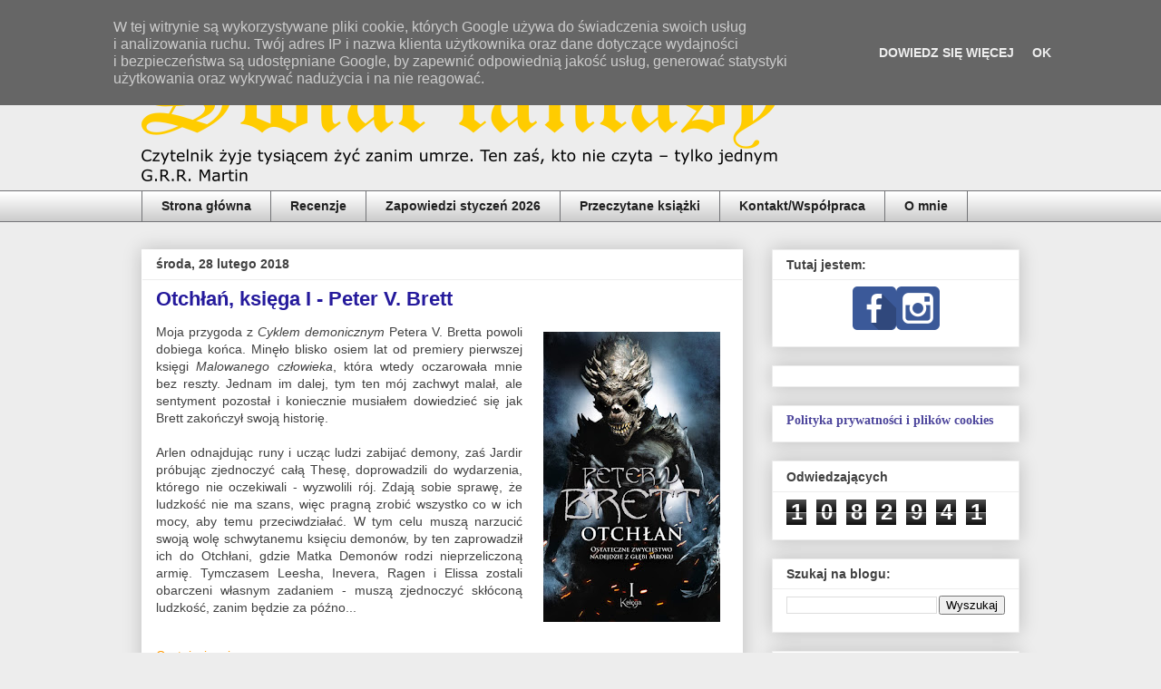

--- FILE ---
content_type: text/html; charset=UTF-8
request_url: https://hrosskar.blogspot.com/2018/02/
body_size: 31868
content:
<!DOCTYPE html>
<html class='v2' dir='ltr' lang='pl' xmlns='http://www.w3.org/1999/xhtml' xmlns:b='http://www.google.com/2005/gml/b' xmlns:data='http://www.google.com/2005/gml/data' xmlns:expr='http://www.google.com/2005/gml/expr'>
<head>
<link href='https://www.blogger.com/static/v1/widgets/335934321-css_bundle_v2.css' rel='stylesheet' type='text/css'/>
<meta content='width=1100' name='viewport'/>
<meta content='text/html; charset=UTF-8' http-equiv='Content-Type'/>
<meta content='blogger' name='generator'/>
<link href='https://hrosskar.blogspot.com/favicon.ico' rel='icon' type='image/x-icon'/>
<link href='https://hrosskar.blogspot.com/2018/02/' rel='canonical'/>
<link rel="alternate" type="application/atom+xml" title="Świat fantasy - Atom" href="https://hrosskar.blogspot.com/feeds/posts/default" />
<link rel="alternate" type="application/rss+xml" title="Świat fantasy - RSS" href="https://hrosskar.blogspot.com/feeds/posts/default?alt=rss" />
<link rel="service.post" type="application/atom+xml" title="Świat fantasy - Atom" href="https://www.blogger.com/feeds/4422058837712160449/posts/default" />
<!--Can't find substitution for tag [blog.ieCssRetrofitLinks]-->
<meta content='https://hrosskar.blogspot.com/2018/02/' property='og:url'/>
<meta content='Świat fantasy' property='og:title'/>
<meta content='' property='og:description'/>
<title>Świat fantasy: lutego 2018</title>
<style id='page-skin-1' type='text/css'><!--
/*
-----------------------------------------------
Blogger Template Style
Name:     Awesome Inc.
Designer: Tina Chen
URL:      tinachen.org
----------------------------------------------- */
/* Content
----------------------------------------------- */
body {
font: normal normal 14px Arial, Tahoma, Helvetica, FreeSans, sans-serif;
color: #414141;
background: #ededed none no-repeat scroll center center;
}
html body .content-outer {
min-width: 0;
max-width: 100%;
width: 100%;
}
a:link {
text-decoration: none;
color: #ff9900;
}
a:visited {
text-decoration: none;
color: #ff9900;
}
a:hover {
text-decoration: underline;
color: #ff9900;
}
.body-fauxcolumn-outer .cap-top {
position: absolute;
z-index: 1;
height: 276px;
width: 100%;
background: transparent none repeat-x scroll top left;
_background-image: none;
}
/* Columns
----------------------------------------------- */
.content-inner {
padding: 0;
}
.header-inner .section {
margin: 0 16px;
}
.tabs-inner .section {
margin: 0 16px;
}
.main-inner {
padding-top: 30px;
}
.main-inner .column-center-inner,
.main-inner .column-left-inner,
.main-inner .column-right-inner {
padding: 0 5px;
}
*+html body .main-inner .column-center-inner {
margin-top: -30px;
}
#layout .main-inner .column-center-inner {
margin-top: 0;
}
/* Header
----------------------------------------------- */
.header-outer {
margin: 0 0 0 0;
background: rgba(51, 51, 51, 0) none repeat scroll 0 0;
}
.Header h1 {
font: normal bold 40px Arial, Tahoma, Helvetica, FreeSans, sans-serif;
color: #444444;
text-shadow: 0 0 -1px #000000;
}
.Header h1 a {
color: #444444;
}
.Header .description {
font: normal normal 14px Arial, Tahoma, Helvetica, FreeSans, sans-serif;
color: #444444;
}
.header-inner .Header .titlewrapper,
.header-inner .Header .descriptionwrapper {
padding-left: 0;
padding-right: 0;
margin-bottom: 0;
}
.header-inner .Header .titlewrapper {
padding-top: 22px;
}
/* Tabs
----------------------------------------------- */
.tabs-outer {
overflow: hidden;
position: relative;
background: #ffffff url(https://resources.blogblog.com/blogblog/data/1kt/awesomeinc/tabs_gradient_light.png) repeat scroll 0 0;
}
#layout .tabs-outer {
overflow: visible;
}
.tabs-cap-top, .tabs-cap-bottom {
position: absolute;
width: 100%;
border-top: 1px solid #737477;
}
.tabs-cap-bottom {
bottom: 0;
}
.tabs-inner .widget li a {
display: inline-block;
margin: 0;
padding: .6em 1.5em;
font: normal bold 14px Arial, Tahoma, Helvetica, FreeSans, sans-serif;
color: #202020;
border-top: 1px solid #737477;
border-bottom: 1px solid #737477;
border-left: 1px solid #737477;
height: 16px;
line-height: 16px;
}
.tabs-inner .widget li:last-child a {
border-right: 1px solid #737477;
}
.tabs-inner .widget li.selected a, .tabs-inner .widget li a:hover {
background: #737477 url(https://resources.blogblog.com/blogblog/data/1kt/awesomeinc/tabs_gradient_light.png) repeat-x scroll 0 -100px;
color: #ffffff;
}
/* Headings
----------------------------------------------- */
h2 {
font: normal bold 14px Arial, Tahoma, Helvetica, FreeSans, sans-serif;
color: #414141;
}
/* Widgets
----------------------------------------------- */
.main-inner .section {
margin: 0 27px;
padding: 0;
}
.main-inner .column-left-outer,
.main-inner .column-right-outer {
margin-top: 0;
}
#layout .main-inner .column-left-outer,
#layout .main-inner .column-right-outer {
margin-top: 0;
}
.main-inner .column-left-inner,
.main-inner .column-right-inner {
background: rgba(51, 51, 51, 0) none repeat 0 0;
-moz-box-shadow: 0 0 0 rgba(0, 0, 0, .2);
-webkit-box-shadow: 0 0 0 rgba(0, 0, 0, .2);
-goog-ms-box-shadow: 0 0 0 rgba(0, 0, 0, .2);
box-shadow: 0 0 0 rgba(0, 0, 0, .2);
-moz-border-radius: 0;
-webkit-border-radius: 0;
-goog-ms-border-radius: 0;
border-radius: 0;
}
#layout .main-inner .column-left-inner,
#layout .main-inner .column-right-inner {
margin-top: 0;
}
.sidebar .widget {
font: normal bold 14px Arial, Tahoma, Helvetica, FreeSans, sans-serif;
color: #ff9900;
}
.sidebar .widget a:link {
color: #4d469c;
}
.sidebar .widget a:visited {
color: #4d469c;
}
.sidebar .widget a:hover {
color: #3778cd;
}
.sidebar .widget h2 {
text-shadow: 0 0 -1px #000000;
}
.main-inner .widget {
background-color: #ffffff;
border: 1px solid #ededed;
padding: 0 15px 15px;
margin: 20px -16px;
-moz-box-shadow: 0 0 20px rgba(0, 0, 0, .2);
-webkit-box-shadow: 0 0 20px rgba(0, 0, 0, .2);
-goog-ms-box-shadow: 0 0 20px rgba(0, 0, 0, .2);
box-shadow: 0 0 20px rgba(0, 0, 0, .2);
-moz-border-radius: 0;
-webkit-border-radius: 0;
-goog-ms-border-radius: 0;
border-radius: 0;
}
.main-inner .widget h2 {
margin: 0 -15px;
padding: .6em 15px .5em;
border-bottom: 1px solid rgba(51, 51, 51, 0);
}
.footer-inner .widget h2 {
padding: 0 0 .4em;
border-bottom: 1px solid rgba(51, 51, 51, 0);
}
.main-inner .widget h2 + div, .footer-inner .widget h2 + div {
border-top: 1px solid #ededed;
padding-top: 8px;
}
.main-inner .widget .widget-content {
margin: 0 -15px;
padding: 7px 15px 0;
}
.main-inner .widget ul, .main-inner .widget #ArchiveList ul.flat {
margin: -8px -15px 0;
padding: 0;
list-style: none;
}
.main-inner .widget #ArchiveList {
margin: -8px 0 0;
}
.main-inner .widget ul li, .main-inner .widget #ArchiveList ul.flat li {
padding: .5em 15px;
text-indent: 0;
color: #ff9900;
border-top: 1px solid #ededed;
border-bottom: 1px solid rgba(51, 51, 51, 0);
}
.main-inner .widget #ArchiveList ul li {
padding-top: .25em;
padding-bottom: .25em;
}
.main-inner .widget ul li:first-child, .main-inner .widget #ArchiveList ul.flat li:first-child {
border-top: none;
}
.main-inner .widget ul li:last-child, .main-inner .widget #ArchiveList ul.flat li:last-child {
border-bottom: none;
}
.post-body {
position: relative;
}
.main-inner .widget .post-body ul {
padding: 0 2.5em;
margin: .5em 0;
list-style: disc;
}
.main-inner .widget .post-body ul li {
padding: 0.25em 0;
margin-bottom: .25em;
color: #414141;
border: none;
}
.footer-inner .widget ul {
padding: 0;
list-style: none;
}
.widget .zippy {
color: #ff9900;
}
/* Posts
----------------------------------------------- */
body .main-inner .Blog {
padding: 0;
margin-bottom: 1em;
background-color: transparent;
border: none;
-moz-box-shadow: 0 0 0 rgba(0, 0, 0, 0);
-webkit-box-shadow: 0 0 0 rgba(0, 0, 0, 0);
-goog-ms-box-shadow: 0 0 0 rgba(0, 0, 0, 0);
box-shadow: 0 0 0 rgba(0, 0, 0, 0);
}
.main-inner .section:last-child .Blog:last-child {
padding: 0;
margin-bottom: 1em;
}
.main-inner .widget h2.date-header {
margin: 0 -15px 1px;
padding: 0 0 0 0;
font: normal bold 14px Arial, Tahoma, Helvetica, FreeSans, sans-serif;
color: #414141;
background: transparent none no-repeat scroll top left;
border-top: 0 solid #eeeeee;
border-bottom: 1px solid rgba(51, 51, 51, 0);
-moz-border-radius-topleft: 0;
-moz-border-radius-topright: 0;
-webkit-border-top-left-radius: 0;
-webkit-border-top-right-radius: 0;
border-top-left-radius: 0;
border-top-right-radius: 0;
position: static;
bottom: 100%;
right: 15px;
text-shadow: 0 0 -1px #000000;
}
.main-inner .widget h2.date-header span {
font: normal bold 14px Arial, Tahoma, Helvetica, FreeSans, sans-serif;
display: block;
padding: .5em 15px;
border-left: 0 solid #eeeeee;
border-right: 0 solid #eeeeee;
}
.date-outer {
position: relative;
margin: 30px 0 20px;
padding: 0 15px;
background-color: #ffffff;
border: 1px solid #ffffff;
-moz-box-shadow: 0 0 20px rgba(0, 0, 0, .2);
-webkit-box-shadow: 0 0 20px rgba(0, 0, 0, .2);
-goog-ms-box-shadow: 0 0 20px rgba(0, 0, 0, .2);
box-shadow: 0 0 20px rgba(0, 0, 0, .2);
-moz-border-radius: 0;
-webkit-border-radius: 0;
-goog-ms-border-radius: 0;
border-radius: 0;
}
.date-outer:first-child {
margin-top: 0;
}
.date-outer:last-child {
margin-bottom: 20px;
-moz-border-radius-bottomleft: 0;
-moz-border-radius-bottomright: 0;
-webkit-border-bottom-left-radius: 0;
-webkit-border-bottom-right-radius: 0;
-goog-ms-border-bottom-left-radius: 0;
-goog-ms-border-bottom-right-radius: 0;
border-bottom-left-radius: 0;
border-bottom-right-radius: 0;
}
.date-posts {
margin: 0 -15px;
padding: 0 15px;
clear: both;
}
.post-outer, .inline-ad {
border-top: 1px solid #ffffff;
margin: 0 -15px;
padding: 15px 15px;
}
.post-outer {
padding-bottom: 10px;
}
.post-outer:first-child {
padding-top: 0;
border-top: none;
}
.post-outer:last-child, .inline-ad:last-child {
border-bottom: none;
}
.post-body {
position: relative;
}
.post-body img {
padding: 8px;
background: rgba(51, 51, 51, 0);
border: 1px solid rgba(51, 51, 51, 0);
-moz-box-shadow: 0 0 0 rgba(0, 0, 0, .2);
-webkit-box-shadow: 0 0 0 rgba(0, 0, 0, .2);
box-shadow: 0 0 0 rgba(0, 0, 0, .2);
-moz-border-radius: 0;
-webkit-border-radius: 0;
border-radius: 0;
}
h3.post-title, h4 {
font: normal bold 22px Arial, Tahoma, Helvetica, FreeSans, sans-serif;
color: #251a9c;
}
h3.post-title a {
font: normal bold 22px Arial, Tahoma, Helvetica, FreeSans, sans-serif;
color: #251a9c;
}
h3.post-title a:hover {
color: #ff9900;
text-decoration: underline;
}
.post-header {
margin: 0 0 1em;
}
.post-body {
line-height: 1.4;
}
.post-outer h2 {
color: #414141;
}
.post-footer {
margin: 1.5em 0 0;
}
#blog-pager {
padding: 15px;
font-size: 120%;
background-color: #ffffff;
border: 1px solid #ededed;
-moz-box-shadow: 0 0 20px rgba(0, 0, 0, .2);
-webkit-box-shadow: 0 0 20px rgba(0, 0, 0, .2);
-goog-ms-box-shadow: 0 0 20px rgba(0, 0, 0, .2);
box-shadow: 0 0 20px rgba(0, 0, 0, .2);
-moz-border-radius: 0;
-webkit-border-radius: 0;
-goog-ms-border-radius: 0;
border-radius: 0;
-moz-border-radius-topleft: 0;
-moz-border-radius-topright: 0;
-webkit-border-top-left-radius: 0;
-webkit-border-top-right-radius: 0;
-goog-ms-border-top-left-radius: 0;
-goog-ms-border-top-right-radius: 0;
border-top-left-radius: 0;
border-top-right-radius-topright: 0;
margin-top: 1em;
}
.blog-feeds, .post-feeds {
margin: 1em 0;
text-align: center;
color: #444444;
}
.blog-feeds a, .post-feeds a {
color: #ff9900;
}
.blog-feeds a:visited, .post-feeds a:visited {
color: #ff9900;
}
.blog-feeds a:hover, .post-feeds a:hover {
color: #ff9900;
}
.post-outer .comments {
margin-top: 2em;
}
/* Comments
----------------------------------------------- */
.comments .comments-content .icon.blog-author {
background-repeat: no-repeat;
background-image: url([data-uri]);
}
.comments .comments-content .loadmore a {
border-top: 1px solid #737477;
border-bottom: 1px solid #737477;
}
.comments .continue {
border-top: 2px solid #737477;
}
/* Footer
----------------------------------------------- */
.footer-outer {
margin: -20px 0 -1px;
padding: 20px 0 0;
color: #444444;
overflow: hidden;
}
.footer-fauxborder-left {
border-top: 1px solid #ededed;
background: #ffffff none repeat scroll 0 0;
-moz-box-shadow: 0 0 20px rgba(0, 0, 0, .2);
-webkit-box-shadow: 0 0 20px rgba(0, 0, 0, .2);
-goog-ms-box-shadow: 0 0 20px rgba(0, 0, 0, .2);
box-shadow: 0 0 20px rgba(0, 0, 0, .2);
margin: 0 -20px;
}
/* Mobile
----------------------------------------------- */
body.mobile {
background-size: auto;
}
.mobile .body-fauxcolumn-outer {
background: transparent none repeat scroll top left;
}
*+html body.mobile .main-inner .column-center-inner {
margin-top: 0;
}
.mobile .main-inner .widget {
padding: 0 0 15px;
}
.mobile .main-inner .widget h2 + div,
.mobile .footer-inner .widget h2 + div {
border-top: none;
padding-top: 0;
}
.mobile .footer-inner .widget h2 {
padding: 0.5em 0;
border-bottom: none;
}
.mobile .main-inner .widget .widget-content {
margin: 0;
padding: 7px 0 0;
}
.mobile .main-inner .widget ul,
.mobile .main-inner .widget #ArchiveList ul.flat {
margin: 0 -15px 0;
}
.mobile .main-inner .widget h2.date-header {
right: 0;
}
.mobile .date-header span {
padding: 0.4em 0;
}
.mobile .date-outer:first-child {
margin-bottom: 0;
border: 1px solid #ffffff;
-moz-border-radius-topleft: 0;
-moz-border-radius-topright: 0;
-webkit-border-top-left-radius: 0;
-webkit-border-top-right-radius: 0;
-goog-ms-border-top-left-radius: 0;
-goog-ms-border-top-right-radius: 0;
border-top-left-radius: 0;
border-top-right-radius: 0;
}
.mobile .date-outer {
border-color: #ffffff;
border-width: 0 1px 1px;
}
.mobile .date-outer:last-child {
margin-bottom: 0;
}
.mobile .main-inner {
padding: 0;
}
.mobile .header-inner .section {
margin: 0;
}
.mobile .post-outer, .mobile .inline-ad {
padding: 5px 0;
}
.mobile .tabs-inner .section {
margin: 0 10px;
}
.mobile .main-inner .widget h2 {
margin: 0;
padding: 0;
}
.mobile .main-inner .widget h2.date-header span {
padding: 0;
}
.mobile .main-inner .widget .widget-content {
margin: 0;
padding: 7px 0 0;
}
.mobile #blog-pager {
border: 1px solid transparent;
background: #ffffff none repeat scroll 0 0;
}
.mobile .main-inner .column-left-inner,
.mobile .main-inner .column-right-inner {
background: rgba(51, 51, 51, 0) none repeat 0 0;
-moz-box-shadow: none;
-webkit-box-shadow: none;
-goog-ms-box-shadow: none;
box-shadow: none;
}
.mobile .date-posts {
margin: 0;
padding: 0;
}
.mobile .footer-fauxborder-left {
margin: 0;
border-top: inherit;
}
.mobile .main-inner .section:last-child .Blog:last-child {
margin-bottom: 0;
}
.mobile-index-contents {
color: #414141;
}
.mobile .mobile-link-button {
background: #ff9900 url(https://resources.blogblog.com/blogblog/data/1kt/awesomeinc/tabs_gradient_light.png) repeat scroll 0 0;
}
.mobile-link-button a:link, .mobile-link-button a:visited {
color: #ffffff;
}
.mobile .tabs-inner .PageList .widget-content {
background: transparent;
border-top: 1px solid;
border-color: #737477;
color: #202020;
}
.mobile .tabs-inner .PageList .widget-content .pagelist-arrow {
border-left: 1px solid #737477;
}
.tabs-outer {
margin-top: 10px;
}
.header-inner {
margin-top: 6px;
}
--></style>
<style id='template-skin-1' type='text/css'><!--
body {
min-width: 1000px;
}
.content-outer, .content-fauxcolumn-outer, .region-inner {
min-width: 1000px;
max-width: 1000px;
_width: 1000px;
}
.main-inner .columns {
padding-left: 0px;
padding-right: 305px;
}
.main-inner .fauxcolumn-center-outer {
left: 0px;
right: 305px;
/* IE6 does not respect left and right together */
_width: expression(this.parentNode.offsetWidth -
parseInt("0px") -
parseInt("305px") + 'px');
}
.main-inner .fauxcolumn-left-outer {
width: 0px;
}
.main-inner .fauxcolumn-right-outer {
width: 305px;
}
.main-inner .column-left-outer {
width: 0px;
right: 100%;
margin-left: -0px;
}
.main-inner .column-right-outer {
width: 305px;
margin-right: -305px;
}
#layout {
min-width: 0;
}
#layout .content-outer {
min-width: 0;
width: 800px;
}
#layout .region-inner {
min-width: 0;
width: auto;
}
body#layout div.add_widget {
padding: 8px;
}
body#layout div.add_widget a {
margin-left: 32px;
}
--></style>
<script type='text/javascript'>
        (function(i,s,o,g,r,a,m){i['GoogleAnalyticsObject']=r;i[r]=i[r]||function(){
        (i[r].q=i[r].q||[]).push(arguments)},i[r].l=1*new Date();a=s.createElement(o),
        m=s.getElementsByTagName(o)[0];a.async=1;a.src=g;m.parentNode.insertBefore(a,m)
        })(window,document,'script','https://www.google-analytics.com/analytics.js','ga');
        ga('create', 'UA-89152468-1', 'auto', 'blogger');
        ga('blogger.send', 'pageview');
      </script>
<link href='https://www.blogger.com/dyn-css/authorization.css?targetBlogID=4422058837712160449&amp;zx=8c999d01-57a3-4e26-9c59-89080c2bfbc0' media='none' onload='if(media!=&#39;all&#39;)media=&#39;all&#39;' rel='stylesheet'/><noscript><link href='https://www.blogger.com/dyn-css/authorization.css?targetBlogID=4422058837712160449&amp;zx=8c999d01-57a3-4e26-9c59-89080c2bfbc0' rel='stylesheet'/></noscript>
<meta name='google-adsense-platform-account' content='ca-host-pub-1556223355139109'/>
<meta name='google-adsense-platform-domain' content='blogspot.com'/>

</head>
<body class='loading variant-light'>
<div class='navbar section' id='navbar' name='Pasek nawigacyjny'><div class='widget Navbar' data-version='1' id='Navbar1'><script type="text/javascript">
    function setAttributeOnload(object, attribute, val) {
      if(window.addEventListener) {
        window.addEventListener('load',
          function(){ object[attribute] = val; }, false);
      } else {
        window.attachEvent('onload', function(){ object[attribute] = val; });
      }
    }
  </script>
<div id="navbar-iframe-container"></div>
<script type="text/javascript" src="https://apis.google.com/js/platform.js"></script>
<script type="text/javascript">
      gapi.load("gapi.iframes:gapi.iframes.style.bubble", function() {
        if (gapi.iframes && gapi.iframes.getContext) {
          gapi.iframes.getContext().openChild({
              url: 'https://www.blogger.com/navbar/4422058837712160449?origin\x3dhttps://hrosskar.blogspot.com',
              where: document.getElementById("navbar-iframe-container"),
              id: "navbar-iframe"
          });
        }
      });
    </script><script type="text/javascript">
(function() {
var script = document.createElement('script');
script.type = 'text/javascript';
script.src = '//pagead2.googlesyndication.com/pagead/js/google_top_exp.js';
var head = document.getElementsByTagName('head')[0];
if (head) {
head.appendChild(script);
}})();
</script>
</div></div>
<div class='body-fauxcolumns'>
<div class='fauxcolumn-outer body-fauxcolumn-outer'>
<div class='cap-top'>
<div class='cap-left'></div>
<div class='cap-right'></div>
</div>
<div class='fauxborder-left'>
<div class='fauxborder-right'></div>
<div class='fauxcolumn-inner'>
</div>
</div>
<div class='cap-bottom'>
<div class='cap-left'></div>
<div class='cap-right'></div>
</div>
</div>
</div>
<div class='content'>
<div class='content-fauxcolumns'>
<div class='fauxcolumn-outer content-fauxcolumn-outer'>
<div class='cap-top'>
<div class='cap-left'></div>
<div class='cap-right'></div>
</div>
<div class='fauxborder-left'>
<div class='fauxborder-right'></div>
<div class='fauxcolumn-inner'>
</div>
</div>
<div class='cap-bottom'>
<div class='cap-left'></div>
<div class='cap-right'></div>
</div>
</div>
</div>
<div class='content-outer'>
<div class='content-cap-top cap-top'>
<div class='cap-left'></div>
<div class='cap-right'></div>
</div>
<div class='fauxborder-left content-fauxborder-left'>
<div class='fauxborder-right content-fauxborder-right'></div>
<div class='content-inner'>
<header>
<div class='header-outer'>
<div class='header-cap-top cap-top'>
<div class='cap-left'></div>
<div class='cap-right'></div>
</div>
<div class='fauxborder-left header-fauxborder-left'>
<div class='fauxborder-right header-fauxborder-right'></div>
<div class='region-inner header-inner'>
<div class='header section' id='header' name='Nagłówek'><div class='widget Header' data-version='1' id='Header1'>
<div id='header-inner'>
<a href='https://hrosskar.blogspot.com/' style='display: block'>
<img alt='Świat fantasy' height='164px; ' id='Header1_headerimg' src='https://blogger.googleusercontent.com/img/b/R29vZ2xl/AVvXsEjktywSHpMjqv-L1Qi_gPS7LmHBEJ1jOuy3RPOgkwt29IQnC00fwi_0BxYTTGOue77YgMbvUHekmTB7fjJ0EFXiFErAObp-gbFy2NbGwKb1IM53txdAKMkq3k_fCDzVUmj_p7EBqCfmEvGG/s1600/%25C5%259Awiat+fantasy.png' style='display: block' width='702px; '/>
</a>
</div>
</div></div>
</div>
</div>
<div class='header-cap-bottom cap-bottom'>
<div class='cap-left'></div>
<div class='cap-right'></div>
</div>
</div>
</header>
<div class='tabs-outer'>
<div class='tabs-cap-top cap-top'>
<div class='cap-left'></div>
<div class='cap-right'></div>
</div>
<div class='fauxborder-left tabs-fauxborder-left'>
<div class='fauxborder-right tabs-fauxborder-right'></div>
<div class='region-inner tabs-inner'>
<div class='tabs section' id='crosscol' name='Wszystkie kolumny'><div class='widget PageList' data-version='1' id='PageList1'>
<div class='widget-content'>
<ul>
<li>
<a href='https://hrosskar.blogspot.com/'>Strona główna</a>
</li>
<li>
<a href='http://hrosskar.blogspot.com/search/label/recenzja'>Recenzje</a>
</li>
<li>
<a href='https://hrosskar.blogspot.com/2026/01/zapowiedzi-styczen-2026.html'>Zapowiedzi styczeń 2026</a>
</li>
<li>
<a href='http://hrosskar.blogspot.com/2015/09/przeczytane.html'>Przeczytane książki</a>
</li>
<li>
<a href='http://hrosskar.blogspot.com/2015/10/kontaktwspopraca.html'>Kontakt/Współpraca</a>
</li>
<li>
<a href='http://hrosskar.blogspot.com/2016/10/o-mnie_9.html'>O mnie</a>
</li>
</ul>
<div class='clear'></div>
</div>
</div></div>
<div class='tabs no-items section' id='crosscol-overflow' name='Cross-Column 2'></div>
</div>
</div>
<div class='tabs-cap-bottom cap-bottom'>
<div class='cap-left'></div>
<div class='cap-right'></div>
</div>
</div>
<div class='main-outer'>
<div class='main-cap-top cap-top'>
<div class='cap-left'></div>
<div class='cap-right'></div>
</div>
<div class='fauxborder-left main-fauxborder-left'>
<div class='fauxborder-right main-fauxborder-right'></div>
<div class='region-inner main-inner'>
<div class='columns fauxcolumns'>
<div class='fauxcolumn-outer fauxcolumn-center-outer'>
<div class='cap-top'>
<div class='cap-left'></div>
<div class='cap-right'></div>
</div>
<div class='fauxborder-left'>
<div class='fauxborder-right'></div>
<div class='fauxcolumn-inner'>
</div>
</div>
<div class='cap-bottom'>
<div class='cap-left'></div>
<div class='cap-right'></div>
</div>
</div>
<div class='fauxcolumn-outer fauxcolumn-left-outer'>
<div class='cap-top'>
<div class='cap-left'></div>
<div class='cap-right'></div>
</div>
<div class='fauxborder-left'>
<div class='fauxborder-right'></div>
<div class='fauxcolumn-inner'>
</div>
</div>
<div class='cap-bottom'>
<div class='cap-left'></div>
<div class='cap-right'></div>
</div>
</div>
<div class='fauxcolumn-outer fauxcolumn-right-outer'>
<div class='cap-top'>
<div class='cap-left'></div>
<div class='cap-right'></div>
</div>
<div class='fauxborder-left'>
<div class='fauxborder-right'></div>
<div class='fauxcolumn-inner'>
</div>
</div>
<div class='cap-bottom'>
<div class='cap-left'></div>
<div class='cap-right'></div>
</div>
</div>
<!-- corrects IE6 width calculation -->
<div class='columns-inner'>
<div class='column-center-outer'>
<div class='column-center-inner'>
<div class='main section' id='main' name='Główny'><div class='widget Blog' data-version='1' id='Blog1'>
<div class='blog-posts hfeed'>

          <div class="date-outer">
        
<h2 class='date-header'><span>środa, 28 lutego 2018</span></h2>

          <div class="date-posts">
        
<div class='post-outer'>
<div class='post hentry uncustomized-post-template' itemprop='blogPost' itemscope='itemscope' itemtype='http://schema.org/BlogPosting'>
<meta content='https://blogger.googleusercontent.com/img/b/R29vZ2xl/AVvXsEifbfG4A6URz5gdd40vil84uWBqvrLOh8S5CWk8QSZ6TZwdc0wmahC8flDtBf7TA1XgkDQnw3NXP3UBO3Pwre-rUZCvD1UyhQY7wrURO6omL3pAhzGsyKJBHKZXHknNdg6TgK951Acrqj2l/s320/Otch%25C5%2582a%25C5%2584+Brett.jpg' itemprop='image_url'/>
<meta content='4422058837712160449' itemprop='blogId'/>
<meta content='7535354932175413767' itemprop='postId'/>
<a name='7535354932175413767'></a>
<h3 class='post-title entry-title' itemprop='name'>
<a href='https://hrosskar.blogspot.com/2018/02/otchan-ksiega-i-peter-v-brett.html'>Otchłań, księga I - Peter V. Brett</a>
</h3>
<div class='post-header'>
<div class='post-header-line-1'></div>
</div>
<div class='post-body entry-content' id='post-body-7535354932175413767' itemprop='description articleBody'>
<div style="text-align: justify;">
<a href="https://blogger.googleusercontent.com/img/b/R29vZ2xl/AVvXsEifbfG4A6URz5gdd40vil84uWBqvrLOh8S5CWk8QSZ6TZwdc0wmahC8flDtBf7TA1XgkDQnw3NXP3UBO3Pwre-rUZCvD1UyhQY7wrURO6omL3pAhzGsyKJBHKZXHknNdg6TgK951Acrqj2l/s1600/Otch%25C5%2582a%25C5%2584+Brett.jpg" imageanchor="1" style="clear: right; float: right; margin-bottom: 1em; margin-left: 1em;"><img border="0" data-original-height="1259" data-original-width="769" height="320" src="https://blogger.googleusercontent.com/img/b/R29vZ2xl/AVvXsEifbfG4A6URz5gdd40vil84uWBqvrLOh8S5CWk8QSZ6TZwdc0wmahC8flDtBf7TA1XgkDQnw3NXP3UBO3Pwre-rUZCvD1UyhQY7wrURO6omL3pAhzGsyKJBHKZXHknNdg6TgK951Acrqj2l/s320/Otch%25C5%2582a%25C5%2584+Brett.jpg" width="195"></a>Moja przygoda z <i>Cyklem demonicznym</i> Petera V. Bretta powoli dobiega końca. Minęło blisko osiem lat od premiery pierwszej księgi <i>Malowanego człowieka</i>, która wtedy oczarowała mnie bez reszty. Jednam im dalej, tym ten mój zachwyt malał, ale sentyment pozostał i koniecznie musiałem dowiedzieć się jak Brett zakończył swoją historię.&#160;&#160;</div>
<div style="text-align: justify;">
<br></div>
<div style="text-align: justify;">
Arlen odnajdując runy i ucząc ludzi zabijać demony, zaś Jardir próbując zjednoczyć całą Thesę, doprowadzili do wydarzenia, którego nie oczekiwali - wyzwolili rój. Zdają sobie sprawę, że ludzkość nie ma szans, więc pragną zrobić wszystko co w ich mocy, aby temu przeciwdziałać. W tym celu muszą narzucić swoją wolę schwytanemu księciu demonów, by ten zaprowadził ich do Otchłani, gdzie Matka Demonów rodzi nieprzeliczoną armię. Tymczasem Leesha, Inevera, Ragen i Elissa zostali obarczeni własnym zadaniem - muszą zjednoczyć skłóconą ludzkość, zanim będzie za późno...&#160;</div>
<div style="text-align: justify;">
</div>
<div style='clear: both;'></div>
</div>
<div class='jump-link'>
<a href='https://hrosskar.blogspot.com/2018/02/otchan-ksiega-i-peter-v-brett.html#more' title='Otchłań, księga I - Peter V. Brett'>Czytaj więcej &#187;</a>
</div>
<div class='post-footer'>
<div class='post-footer-line post-footer-line-1'>
<span class='post-author vcard'>
Autor:
<span class='fn' itemprop='author' itemscope='itemscope' itemtype='http://schema.org/Person'>
<meta content='https://www.blogger.com/profile/07143492955869790431' itemprop='url'/>
<a class='g-profile' href='https://www.blogger.com/profile/07143492955869790431' rel='author' title='author profile'>
<span itemprop='name'>Łukasz Marciniak</span>
</a>
</span>
</span>
<span class='post-timestamp'>
o
<meta content='https://hrosskar.blogspot.com/2018/02/otchan-ksiega-i-peter-v-brett.html' itemprop='url'/>
<a class='timestamp-link' href='https://hrosskar.blogspot.com/2018/02/otchan-ksiega-i-peter-v-brett.html' rel='bookmark' title='permanent link'><abbr class='published' itemprop='datePublished' title='2018-02-28T18:15:00+01:00'>18:15</abbr></a>
</span>
<span class='post-comment-link'>
<a class='comment-link' href='https://hrosskar.blogspot.com/2018/02/otchan-ksiega-i-peter-v-brett.html#comment-form' onclick=''>
18 komentarzy:
  </a>
</span>
<span class='post-icons'>
<span class='item-control blog-admin pid-754109268'>
<a href='https://www.blogger.com/post-edit.g?blogID=4422058837712160449&postID=7535354932175413767&from=pencil' title='Edytuj post'>
<img alt='' class='icon-action' height='18' src='https://resources.blogblog.com/img/icon18_edit_allbkg.gif' width='18'/>
</a>
</span>
</span>
<div class='post-share-buttons goog-inline-block'>
<a class='goog-inline-block share-button sb-email' href='https://www.blogger.com/share-post.g?blogID=4422058837712160449&postID=7535354932175413767&target=email' target='_blank' title='Wyślij pocztą e-mail'><span class='share-button-link-text'>Wyślij pocztą e-mail</span></a><a class='goog-inline-block share-button sb-blog' href='https://www.blogger.com/share-post.g?blogID=4422058837712160449&postID=7535354932175413767&target=blog' onclick='window.open(this.href, "_blank", "height=270,width=475"); return false;' target='_blank' title='Wrzuć na bloga'><span class='share-button-link-text'>Wrzuć na bloga</span></a><a class='goog-inline-block share-button sb-twitter' href='https://www.blogger.com/share-post.g?blogID=4422058837712160449&postID=7535354932175413767&target=twitter' target='_blank' title='Udostępnij w X'><span class='share-button-link-text'>Udostępnij w X</span></a><a class='goog-inline-block share-button sb-facebook' href='https://www.blogger.com/share-post.g?blogID=4422058837712160449&postID=7535354932175413767&target=facebook' onclick='window.open(this.href, "_blank", "height=430,width=640"); return false;' target='_blank' title='Udostępnij w usłudze Facebook'><span class='share-button-link-text'>Udostępnij w usłudze Facebook</span></a><a class='goog-inline-block share-button sb-pinterest' href='https://www.blogger.com/share-post.g?blogID=4422058837712160449&postID=7535354932175413767&target=pinterest' target='_blank' title='Udostępnij w serwisie Pinterest'><span class='share-button-link-text'>Udostępnij w serwisie Pinterest</span></a>
</div>
</div>
<div class='post-footer-line post-footer-line-2'>
<span class='post-labels'>
Etykiety:
<a href='https://hrosskar.blogspot.com/search/label/Fabryka%20S%C5%82%C3%B3w' rel='tag'>Fabryka Słów</a>,
<a href='https://hrosskar.blogspot.com/search/label/Peter%20V.%20Brett' rel='tag'>Peter V. Brett</a>,
<a href='https://hrosskar.blogspot.com/search/label/recenzja' rel='tag'>recenzja</a>,
<a href='https://hrosskar.blogspot.com/search/label/Virtualo' rel='tag'>Virtualo</a>
</span>
</div>
<div class='post-footer-line post-footer-line-3'>
<span class='post-location'>
Lokalizacja:
<a href='https://maps.google.com/maps?q=Tarragona,+Prowincja+Tarragona,+Hiszpania@41.1188827,1.2444908999999598&z=10' target='_blank'>Tarragona, Prowincja Tarragona, Hiszpania</a>
</span>
</div>
</div>
</div>
</div>

          </div></div>
        

          <div class="date-outer">
        
<h2 class='date-header'><span>poniedziałek, 26 lutego 2018</span></h2>

          <div class="date-posts">
        
<div class='post-outer'>
<div class='post hentry uncustomized-post-template' itemprop='blogPost' itemscope='itemscope' itemtype='http://schema.org/BlogPosting'>
<meta content='https://blogger.googleusercontent.com/img/b/R29vZ2xl/AVvXsEj_IfvDWVxK7s2aJIffZdNzZQseUn96Vql76GkGATLKkWlkqW70fl5WltmLFSpUF-nqyAr_SEJ4JD2uY3Cbm_7x7cer1sZyJ8sIOGHHJUC8psMSxMPmTSdNFN6M0e8RfGm6AVI8ffVlUhTJ/s200/piesn-i-krzyk-front_1000px.jpg' itemprop='image_url'/>
<meta content='4422058837712160449' itemprop='blogId'/>
<meta content='3313231602017792281' itemprop='postId'/>
<a name='3313231602017792281'></a>
<h3 class='post-title entry-title' itemprop='name'>
<a href='https://hrosskar.blogspot.com/2018/02/zapowiedzi-marzec-2018.html'>Zapowiedzi marzec 2018</a>
</h3>
<div class='post-header'>
<div class='post-header-line-1'></div>
</div>
<div class='post-body entry-content' id='post-body-3313231602017792281' itemprop='description articleBody'>
<div style="text-align: justify;">
Marzec zbliża się wielkimi krokami, więc tradycyjnie czas na zapowiedzi. A jest ich tym razem niemało! Przede wszystkim nie mogę się doczekać <i>Pieśni i krzyku</i> Jacka Łukawskiego - jestem ogromnie ciekawy jak autor zakończył swoją historię. Jest i kolejny Gaiman w nowym wydaniu z przepiękną okładką, bardzo ciekawie zapowiadająca się trylogia Rajaniemiego, kolejna książka z serii <i>Legendarz</i>, czy czwarty tom serii <i>Wikingów</i>, która pierwotnie miała być trylogią. Jest więc co czytać :)</div>
<br>
<div style="text-align: center;">
<b><span style="font-size: large;">Sine Qua Non</span></b></div>
<br>
<b><a href="http://www.wsqn.pl/ksiazki/kraina-martwej-ziemi-tom-3-piesn-i-krzyk/" target="_blank">Pieśń i krzyk - Jacek Łukawski</a></b> <i>14 marca</i><br>
<div style="text-align: justify;">
<a href="https://blogger.googleusercontent.com/img/b/R29vZ2xl/AVvXsEj_IfvDWVxK7s2aJIffZdNzZQseUn96Vql76GkGATLKkWlkqW70fl5WltmLFSpUF-nqyAr_SEJ4JD2uY3Cbm_7x7cer1sZyJ8sIOGHHJUC8psMSxMPmTSdNFN6M0e8RfGm6AVI8ffVlUhTJ/s1600/piesn-i-krzyk-front_1000px.jpg" imageanchor="1" style="clear: left; float: left; margin-bottom: 1em; margin-right: 1em;"><img border="0" height="200" src="https://blogger.googleusercontent.com/img/b/R29vZ2xl/AVvXsEj_IfvDWVxK7s2aJIffZdNzZQseUn96Vql76GkGATLKkWlkqW70fl5WltmLFSpUF-nqyAr_SEJ4JD2uY3Cbm_7x7cer1sZyJ8sIOGHHJUC8psMSxMPmTSdNFN6M0e8RfGm6AVI8ffVlUhTJ/s200/piesn-i-krzyk-front_1000px.jpg" width="127"></a>Gdy bogowie odwracają twarze, pieśń zwycięstwa i krzyk rozpaczy niosą się wśród bezkresu Martwej Ziemi. Arthorn, niegdyś przykładny oficer, po tym jak zdradziła go królowa, lojalność władzy ma w głębokim poważaniu. Najchętniej zaszyłby się w spokojnej Asnal Talath u boku ukochanej &#8211; tyle że właśnie trafił do niewoli. Valesca straciła pamięć. Przy sobie ma jedynie tobołek ze starym mieczem. Kiedy wspomnienia zaczynają wracać, pojmuje, że czeka ją zadanie wielkiej wagi. Lecz najpierw musi odnaleźć Arthorna. Korzysta w pomocy pewnego tajemniczego podróżnika i&#8230; czarnego kota podejrzanej proweniencji. Do króla Aurissa dociera, że objął tron w fatalnym czasie. Jego Wondettel zamierza zająć tereny do niedawna opanowane przez Martwicę, lecz takie same prawa rości sobie Nife, potężny sojusz ze wschodu. Zbliża się wojna, jakiej nie pamiętano od stuleci. Żadna ze stron nie wie, że starzy bogowie mają własne plany.<br>
</div>
<div style='clear: both;'></div>
</div>
<div class='jump-link'>
<a href='https://hrosskar.blogspot.com/2018/02/zapowiedzi-marzec-2018.html#more' title='Zapowiedzi marzec 2018'>Czytaj więcej &#187;</a>
</div>
<div class='post-footer'>
<div class='post-footer-line post-footer-line-1'>
<span class='post-author vcard'>
Autor:
<span class='fn' itemprop='author' itemscope='itemscope' itemtype='http://schema.org/Person'>
<meta content='https://www.blogger.com/profile/07143492955869790431' itemprop='url'/>
<a class='g-profile' href='https://www.blogger.com/profile/07143492955869790431' rel='author' title='author profile'>
<span itemprop='name'>Łukasz Marciniak</span>
</a>
</span>
</span>
<span class='post-timestamp'>
o
<meta content='https://hrosskar.blogspot.com/2018/02/zapowiedzi-marzec-2018.html' itemprop='url'/>
<a class='timestamp-link' href='https://hrosskar.blogspot.com/2018/02/zapowiedzi-marzec-2018.html' rel='bookmark' title='permanent link'><abbr class='published' itemprop='datePublished' title='2018-02-26T18:54:00+01:00'>18:54</abbr></a>
</span>
<span class='post-comment-link'>
<a class='comment-link' href='https://hrosskar.blogspot.com/2018/02/zapowiedzi-marzec-2018.html#comment-form' onclick=''>
18 komentarzy:
  </a>
</span>
<span class='post-icons'>
<span class='item-control blog-admin pid-754109268'>
<a href='https://www.blogger.com/post-edit.g?blogID=4422058837712160449&postID=3313231602017792281&from=pencil' title='Edytuj post'>
<img alt='' class='icon-action' height='18' src='https://resources.blogblog.com/img/icon18_edit_allbkg.gif' width='18'/>
</a>
</span>
</span>
<div class='post-share-buttons goog-inline-block'>
<a class='goog-inline-block share-button sb-email' href='https://www.blogger.com/share-post.g?blogID=4422058837712160449&postID=3313231602017792281&target=email' target='_blank' title='Wyślij pocztą e-mail'><span class='share-button-link-text'>Wyślij pocztą e-mail</span></a><a class='goog-inline-block share-button sb-blog' href='https://www.blogger.com/share-post.g?blogID=4422058837712160449&postID=3313231602017792281&target=blog' onclick='window.open(this.href, "_blank", "height=270,width=475"); return false;' target='_blank' title='Wrzuć na bloga'><span class='share-button-link-text'>Wrzuć na bloga</span></a><a class='goog-inline-block share-button sb-twitter' href='https://www.blogger.com/share-post.g?blogID=4422058837712160449&postID=3313231602017792281&target=twitter' target='_blank' title='Udostępnij w X'><span class='share-button-link-text'>Udostępnij w X</span></a><a class='goog-inline-block share-button sb-facebook' href='https://www.blogger.com/share-post.g?blogID=4422058837712160449&postID=3313231602017792281&target=facebook' onclick='window.open(this.href, "_blank", "height=430,width=640"); return false;' target='_blank' title='Udostępnij w usłudze Facebook'><span class='share-button-link-text'>Udostępnij w usłudze Facebook</span></a><a class='goog-inline-block share-button sb-pinterest' href='https://www.blogger.com/share-post.g?blogID=4422058837712160449&postID=3313231602017792281&target=pinterest' target='_blank' title='Udostępnij w serwisie Pinterest'><span class='share-button-link-text'>Udostępnij w serwisie Pinterest</span></a>
</div>
</div>
<div class='post-footer-line post-footer-line-2'>
<span class='post-labels'>
Etykiety:
<a href='https://hrosskar.blogspot.com/search/label/Akurat' rel='tag'>Akurat</a>,
<a href='https://hrosskar.blogspot.com/search/label/BOSZ' rel='tag'>BOSZ</a>,
<a href='https://hrosskar.blogspot.com/search/label/Literackie' rel='tag'>Literackie</a>,
<a href='https://hrosskar.blogspot.com/search/label/MAG' rel='tag'>MAG</a>,
<a href='https://hrosskar.blogspot.com/search/label/Rebis' rel='tag'>Rebis</a>,
<a href='https://hrosskar.blogspot.com/search/label/Sine%20Qua%20Non' rel='tag'>Sine Qua Non</a>,
<a href='https://hrosskar.blogspot.com/search/label/Zapowiedzi%20miesi%C4%85ca' rel='tag'>Zapowiedzi miesiąca</a>
</span>
</div>
<div class='post-footer-line post-footer-line-3'>
<span class='post-location'>
Lokalizacja:
<a href='https://maps.google.com/maps?q=Tarragona,+Prowincja+Tarragona,+Hiszpania@41.1188827,1.2444908999999598&z=10' target='_blank'>Tarragona, Prowincja Tarragona, Hiszpania</a>
</span>
</div>
</div>
</div>
</div>

          </div></div>
        

          <div class="date-outer">
        
<h2 class='date-header'><span>wtorek, 20 lutego 2018</span></h2>

          <div class="date-posts">
        
<div class='post-outer'>
<div class='post hentry uncustomized-post-template' itemprop='blogPost' itemscope='itemscope' itemtype='http://schema.org/BlogPosting'>
<meta content='https://blogger.googleusercontent.com/img/b/R29vZ2xl/AVvXsEiVvUD2xVEU_UNBcwRuX-dkdSkywnkMiey1EkSElN6gbXRPbIWiGqBCT5jOX_52JUKEOTqCVDXQIg9B_Y3sdqsOYgyiiRzC0SPYiU4oVjT69lizi8tZyOM3FI6sdQdv0Ce0XWw2vMXyW52e/s320/Herosi.jpg' itemprop='image_url'/>
<meta content='4422058837712160449' itemprop='blogId'/>
<meta content='920753269148051329' itemprop='postId'/>
<a name='920753269148051329'></a>
<h3 class='post-title entry-title' itemprop='name'>
<a href='https://hrosskar.blogspot.com/2018/02/herosi-antologia.html'>Herosi - antologia</a>
</h3>
<div class='post-header'>
<div class='post-header-line-1'></div>
</div>
<div class='post-body entry-content' id='post-body-920753269148051329' itemprop='description articleBody'>
<div style="text-align: justify;">
<a href="https://blogger.googleusercontent.com/img/b/R29vZ2xl/AVvXsEiVvUD2xVEU_UNBcwRuX-dkdSkywnkMiey1EkSElN6gbXRPbIWiGqBCT5jOX_52JUKEOTqCVDXQIg9B_Y3sdqsOYgyiiRzC0SPYiU4oVjT69lizi8tZyOM3FI6sdQdv0Ce0XWw2vMXyW52e/s1600/Herosi.jpg" imageanchor="1" style="clear: right; float: right; margin-bottom: 1em; margin-left: 1em;"><img border="0" height="320" src="https://blogger.googleusercontent.com/img/b/R29vZ2xl/AVvXsEiVvUD2xVEU_UNBcwRuX-dkdSkywnkMiey1EkSElN6gbXRPbIWiGqBCT5jOX_52JUKEOTqCVDXQIg9B_Y3sdqsOYgyiiRzC0SPYiU4oVjT69lizi8tZyOM3FI6sdQdv0Ce0XWw2vMXyW52e/s320/Herosi.jpg" width="211"></a>Jeszcze nie zdarzyło mi się, żebym przeczytał zbiór opowiadań, w którym wszystkie opowiadania uznałbym za bardzo dobre, zwłaszcza jeśli mam do czynienia tekstami wielu autorów. Nie inaczej było w przypadku antologii <i>Herosi</i>, wydanej nakładem wydawnictwa Powergraph w 2012 roku.&#160;</div>
<div style="text-align: justify;">
<br></div>
<div style="text-align: justify;">
To zbiór opowiadań w których spotkamy wszelkiego rodzaju herosów, barbarzyńców, czy superbohaterów. Niektórzy twardzi niczym stal, którzy nie boją się niczego, inni natomiast marzą o kobiecie i ciepłym domu pełnym kotów. Niektóre teksty zostały osadzone w realiach fantasy, inne zaś w science-fiction, a jeszcze inne w postapokaliptycznym świecie. Niestety tej różnorodności gatunków nie do końca oddaje okładka i może co niektórych zmylić co do treści.&#160;</div>
<div style="text-align: justify;">
</div>
<div style='clear: both;'></div>
</div>
<div class='jump-link'>
<a href='https://hrosskar.blogspot.com/2018/02/herosi-antologia.html#more' title='Herosi - antologia'>Czytaj więcej &#187;</a>
</div>
<div class='post-footer'>
<div class='post-footer-line post-footer-line-1'>
<span class='post-author vcard'>
Autor:
<span class='fn' itemprop='author' itemscope='itemscope' itemtype='http://schema.org/Person'>
<meta content='https://www.blogger.com/profile/07143492955869790431' itemprop='url'/>
<a class='g-profile' href='https://www.blogger.com/profile/07143492955869790431' rel='author' title='author profile'>
<span itemprop='name'>Łukasz Marciniak</span>
</a>
</span>
</span>
<span class='post-timestamp'>
o
<meta content='https://hrosskar.blogspot.com/2018/02/herosi-antologia.html' itemprop='url'/>
<a class='timestamp-link' href='https://hrosskar.blogspot.com/2018/02/herosi-antologia.html' rel='bookmark' title='permanent link'><abbr class='published' itemprop='datePublished' title='2018-02-20T19:28:00+01:00'>19:28</abbr></a>
</span>
<span class='post-comment-link'>
<a class='comment-link' href='https://hrosskar.blogspot.com/2018/02/herosi-antologia.html#comment-form' onclick=''>
17 komentarzy:
  </a>
</span>
<span class='post-icons'>
<span class='item-control blog-admin pid-754109268'>
<a href='https://www.blogger.com/post-edit.g?blogID=4422058837712160449&postID=920753269148051329&from=pencil' title='Edytuj post'>
<img alt='' class='icon-action' height='18' src='https://resources.blogblog.com/img/icon18_edit_allbkg.gif' width='18'/>
</a>
</span>
</span>
<div class='post-share-buttons goog-inline-block'>
<a class='goog-inline-block share-button sb-email' href='https://www.blogger.com/share-post.g?blogID=4422058837712160449&postID=920753269148051329&target=email' target='_blank' title='Wyślij pocztą e-mail'><span class='share-button-link-text'>Wyślij pocztą e-mail</span></a><a class='goog-inline-block share-button sb-blog' href='https://www.blogger.com/share-post.g?blogID=4422058837712160449&postID=920753269148051329&target=blog' onclick='window.open(this.href, "_blank", "height=270,width=475"); return false;' target='_blank' title='Wrzuć na bloga'><span class='share-button-link-text'>Wrzuć na bloga</span></a><a class='goog-inline-block share-button sb-twitter' href='https://www.blogger.com/share-post.g?blogID=4422058837712160449&postID=920753269148051329&target=twitter' target='_blank' title='Udostępnij w X'><span class='share-button-link-text'>Udostępnij w X</span></a><a class='goog-inline-block share-button sb-facebook' href='https://www.blogger.com/share-post.g?blogID=4422058837712160449&postID=920753269148051329&target=facebook' onclick='window.open(this.href, "_blank", "height=430,width=640"); return false;' target='_blank' title='Udostępnij w usłudze Facebook'><span class='share-button-link-text'>Udostępnij w usłudze Facebook</span></a><a class='goog-inline-block share-button sb-pinterest' href='https://www.blogger.com/share-post.g?blogID=4422058837712160449&postID=920753269148051329&target=pinterest' target='_blank' title='Udostępnij w serwisie Pinterest'><span class='share-button-link-text'>Udostępnij w serwisie Pinterest</span></a>
</div>
</div>
<div class='post-footer-line post-footer-line-2'>
<span class='post-labels'>
Etykiety:
<a href='https://hrosskar.blogspot.com/search/label/Powergraph' rel='tag'>Powergraph</a>,
<a href='https://hrosskar.blogspot.com/search/label/recenzja' rel='tag'>recenzja</a>
</span>
</div>
<div class='post-footer-line post-footer-line-3'>
<span class='post-location'>
Lokalizacja:
<a href='https://maps.google.com/maps?q=Tarragona,+Prowincja+Tarragona,+Hiszpania@41.1188827,1.2444908999999598&z=10' target='_blank'>Tarragona, Prowincja Tarragona, Hiszpania</a>
</span>
</div>
</div>
</div>
</div>

          </div></div>
        

          <div class="date-outer">
        
<h2 class='date-header'><span>czwartek, 15 lutego 2018</span></h2>

          <div class="date-posts">
        
<div class='post-outer'>
<div class='post hentry uncustomized-post-template' itemprop='blogPost' itemscope='itemscope' itemtype='http://schema.org/BlogPosting'>
<meta content='https://blogger.googleusercontent.com/img/b/R29vZ2xl/AVvXsEguu6ZPhemP5A_CtpvIrGqxNoqk9bfLGYidvA7zmLMeUjFvl9E2mr2JpI8BhSaftt4glaxBAELO1eJnLMk2vDwFuu3beoaAWNl086AEOT4zzrkZmZEUzc5XGGsdbc7KoGqmE9PsBwAa25yq/s320/Trawa+-+Tepper.jpg' itemprop='image_url'/>
<meta content='4422058837712160449' itemprop='blogId'/>
<meta content='2276362957893927211' itemprop='postId'/>
<a name='2276362957893927211'></a>
<h3 class='post-title entry-title' itemprop='name'>
<a href='https://hrosskar.blogspot.com/2018/02/trawa-sheri-s-tepper.html'>Trawa - Sheri S. Tepper</a>
</h3>
<div class='post-header'>
<div class='post-header-line-1'></div>
</div>
<div class='post-body entry-content' id='post-body-2276362957893927211' itemprop='description articleBody'>
<div style="text-align: justify;">
<a href="https://blogger.googleusercontent.com/img/b/R29vZ2xl/AVvXsEguu6ZPhemP5A_CtpvIrGqxNoqk9bfLGYidvA7zmLMeUjFvl9E2mr2JpI8BhSaftt4glaxBAELO1eJnLMk2vDwFuu3beoaAWNl086AEOT4zzrkZmZEUzc5XGGsdbc7KoGqmE9PsBwAa25yq/s1600/Trawa+-+Tepper.jpg" imageanchor="1" style="clear: right; float: right; margin-bottom: 1em; margin-left: 1em;"><img border="0" height="320" src="https://blogger.googleusercontent.com/img/b/R29vZ2xl/AVvXsEguu6ZPhemP5A_CtpvIrGqxNoqk9bfLGYidvA7zmLMeUjFvl9E2mr2JpI8BhSaftt4glaxBAELO1eJnLMk2vDwFuu3beoaAWNl086AEOT4zzrkZmZEUzc5XGGsdbc7KoGqmE9PsBwAa25yq/s320/Trawa+-+Tepper.jpg" width="206"></a><i>Trawa</i> Sheri S. Tepper od samego początku urzekła mnie swoją okładką, ale jej lekturę odkładałem stanowczo za długo, aż w końcu przyszedł czas się z nią zapoznać. A bez wątpienia jest to książka warta uwagi, ponieważ już rok po premierze otrzymała dwie nominacje do najważniejszych nagród: Hugo i Locusa.</div>
<div style="text-align: justify;">
<br></div>
<div style="text-align: justify;">
Akcja powieści rozgrywa się w bliżej nieokreślonej przyszłości. Ziemia, nazywana Terrą, została przeludniona i w obliczu kurczących się zapasów, ludzkość rozprzestrzeniła się po całej galaktyce. Jedną z planet, na którą przybyli ludzie jest tytułowa&#160;<i>Trawa</i>, która jak się łatwo domyślić, pokryta jest trawą,&#160;w bardzo wielu odmianach i kolorach. Ludzie nie byli jednak pierwsi na tej planecie, bowiem już wcześniej ktoś stworzył na niej cywilizację, która zniknęła w tajemniczych okolicznościach... Teraz ludzkość może spotkać ten sam los, bowiem na wszystkich światach rozprzestrzenia się śmiercionośna zaraza. Wszystkich, oprócz <i>Trawy</i>. Jaka tajemnica kryje się na tej planecie?&#160;</div>
<div style="text-align: justify;">
</div>
<div style='clear: both;'></div>
</div>
<div class='jump-link'>
<a href='https://hrosskar.blogspot.com/2018/02/trawa-sheri-s-tepper.html#more' title='Trawa - Sheri S. Tepper'>Czytaj więcej &#187;</a>
</div>
<div class='post-footer'>
<div class='post-footer-line post-footer-line-1'>
<span class='post-author vcard'>
Autor:
<span class='fn' itemprop='author' itemscope='itemscope' itemtype='http://schema.org/Person'>
<meta content='https://www.blogger.com/profile/07143492955869790431' itemprop='url'/>
<a class='g-profile' href='https://www.blogger.com/profile/07143492955869790431' rel='author' title='author profile'>
<span itemprop='name'>Łukasz Marciniak</span>
</a>
</span>
</span>
<span class='post-timestamp'>
o
<meta content='https://hrosskar.blogspot.com/2018/02/trawa-sheri-s-tepper.html' itemprop='url'/>
<a class='timestamp-link' href='https://hrosskar.blogspot.com/2018/02/trawa-sheri-s-tepper.html' rel='bookmark' title='permanent link'><abbr class='published' itemprop='datePublished' title='2018-02-15T19:01:00+01:00'>19:01</abbr></a>
</span>
<span class='post-comment-link'>
<a class='comment-link' href='https://hrosskar.blogspot.com/2018/02/trawa-sheri-s-tepper.html#comment-form' onclick=''>
30 komentarzy:
  </a>
</span>
<span class='post-icons'>
<span class='item-control blog-admin pid-754109268'>
<a href='https://www.blogger.com/post-edit.g?blogID=4422058837712160449&postID=2276362957893927211&from=pencil' title='Edytuj post'>
<img alt='' class='icon-action' height='18' src='https://resources.blogblog.com/img/icon18_edit_allbkg.gif' width='18'/>
</a>
</span>
</span>
<div class='post-share-buttons goog-inline-block'>
<a class='goog-inline-block share-button sb-email' href='https://www.blogger.com/share-post.g?blogID=4422058837712160449&postID=2276362957893927211&target=email' target='_blank' title='Wyślij pocztą e-mail'><span class='share-button-link-text'>Wyślij pocztą e-mail</span></a><a class='goog-inline-block share-button sb-blog' href='https://www.blogger.com/share-post.g?blogID=4422058837712160449&postID=2276362957893927211&target=blog' onclick='window.open(this.href, "_blank", "height=270,width=475"); return false;' target='_blank' title='Wrzuć na bloga'><span class='share-button-link-text'>Wrzuć na bloga</span></a><a class='goog-inline-block share-button sb-twitter' href='https://www.blogger.com/share-post.g?blogID=4422058837712160449&postID=2276362957893927211&target=twitter' target='_blank' title='Udostępnij w X'><span class='share-button-link-text'>Udostępnij w X</span></a><a class='goog-inline-block share-button sb-facebook' href='https://www.blogger.com/share-post.g?blogID=4422058837712160449&postID=2276362957893927211&target=facebook' onclick='window.open(this.href, "_blank", "height=430,width=640"); return false;' target='_blank' title='Udostępnij w usłudze Facebook'><span class='share-button-link-text'>Udostępnij w usłudze Facebook</span></a><a class='goog-inline-block share-button sb-pinterest' href='https://www.blogger.com/share-post.g?blogID=4422058837712160449&postID=2276362957893927211&target=pinterest' target='_blank' title='Udostępnij w serwisie Pinterest'><span class='share-button-link-text'>Udostępnij w serwisie Pinterest</span></a>
</div>
</div>
<div class='post-footer-line post-footer-line-2'>
<span class='post-labels'>
Etykiety:
<a href='https://hrosskar.blogspot.com/search/label/Artefakty' rel='tag'>Artefakty</a>,
<a href='https://hrosskar.blogspot.com/search/label/MAG' rel='tag'>MAG</a>,
<a href='https://hrosskar.blogspot.com/search/label/recenzja' rel='tag'>recenzja</a>,
<a href='https://hrosskar.blogspot.com/search/label/Sheri%20S.%20Tepper' rel='tag'>Sheri S. Tepper</a>
</span>
</div>
<div class='post-footer-line post-footer-line-3'>
<span class='post-location'>
Lokalizacja:
<a href='https://maps.google.com/maps?q=Tarragona,+Prowincja+Tarragona,+Hiszpania@41.1188827,1.2444908999999598&z=10' target='_blank'>Tarragona, Prowincja Tarragona, Hiszpania</a>
</span>
</div>
</div>
</div>
</div>

          </div></div>
        

          <div class="date-outer">
        
<h2 class='date-header'><span>środa, 7 lutego 2018</span></h2>

          <div class="date-posts">
        
<div class='post-outer'>
<div class='post hentry uncustomized-post-template' itemprop='blogPost' itemscope='itemscope' itemtype='http://schema.org/BlogPosting'>
<meta content='https://blogger.googleusercontent.com/img/b/R29vZ2xl/AVvXsEi5a_ONu7mzwt1UoILekdJLtJbBHV_B0uI3jE0vhmwCVkHjvF5M7Ke9Y8A62zQvlLkaxdlyQNMBb3f5CyAIzEkHwCPhB-Nl5Tlrnw1wv3hkDDsbBZwBRnR0_dkDEFVmRU1nxTFh0WrdXLEi/s320/Park+morderc%25C3%25B3w.jpg' itemprop='image_url'/>
<meta content='4422058837712160449' itemprop='blogId'/>
<meta content='4728943069331921523' itemprop='postId'/>
<a name='4728943069331921523'></a>
<h3 class='post-title entry-title' itemprop='name'>
<a href='https://hrosskar.blogspot.com/2018/02/park-mordercow-jonas-winner.html'>Park morderców - Jonas Winner</a>
</h3>
<div class='post-header'>
<div class='post-header-line-1'></div>
</div>
<div class='post-body entry-content' id='post-body-4728943069331921523' itemprop='description articleBody'>
<div style="text-align: justify;">
<a href="https://blogger.googleusercontent.com/img/b/R29vZ2xl/AVvXsEi5a_ONu7mzwt1UoILekdJLtJbBHV_B0uI3jE0vhmwCVkHjvF5M7Ke9Y8A62zQvlLkaxdlyQNMBb3f5CyAIzEkHwCPhB-Nl5Tlrnw1wv3hkDDsbBZwBRnR0_dkDEFVmRU1nxTFh0WrdXLEi/s1600/Park+morderc%25C3%25B3w.jpg" imageanchor="1" style="clear: right; float: right; margin-bottom: 1em; margin-left: 1em;"><img border="0" height="320" src="https://blogger.googleusercontent.com/img/b/R29vZ2xl/AVvXsEi5a_ONu7mzwt1UoILekdJLtJbBHV_B0uI3jE0vhmwCVkHjvF5M7Ke9Y8A62zQvlLkaxdlyQNMBb3f5CyAIzEkHwCPhB-Nl5Tlrnw1wv3hkDDsbBZwBRnR0_dkDEFVmRU1nxTFh0WrdXLEi/s320/Park+morderc%25C3%25B3w.jpg" width="208"></a>Kilka miesięcy temu przeczytałem <a href="http://hrosskar.blogspot.com.es/2017/05/cela.html" target="_blank">Celę</a>&#160;Jonasa Winnera, która była silnie działającym na wyobraźnię thrillerem, rozgrywającym się na terenie małej wilii w Berlinie i została napisana z punktu widzenia jedenastoletniego chłopaka. Dlatego z dużym entuzjazmem podszedłem do lektury kolejnej książki Winnera, czyli <i>Parku morderców</i>.</div>
<div style="text-align: justify;">
<br></div>
<div style="text-align: justify;">
Dwadzieścia lat temu, na wyspie <i>Zodiac Island</i> u wybrzeży USA, istniał park rozrywki podzielony na dwanaście tematycznych sektorów poświęconych znakom zodiaku. Jednak po serii brutalnych morderstw, został on zamknięty, a teraz po latach ponownie ma zostać otwarty. Tym razem będzie on poświęcony słynnym zabójcom, a twórcy parku zebrali bardzo bogatą kolekcję różnego rodzaju przedmiotów związanych ze słynnymi mordercami i ich ofiarami. Na wyspę przypływa dwanaście osób - ludzie mediów oraz ci, którzy pamiętają to miejsce sprzed dwóch dekad. Ostatni prom odpływa, nadciąga sztorm, urywa się łączność i zaczynają dziać się dziwne rzeczy... A do tego pojawiają się upiorne pogłoski, jakoby prawdziwy morderca nie został skazany, tylko wciąż był na wolności... na wyspie...</div>
<div style="text-align: justify;">
</div>
<div style='clear: both;'></div>
</div>
<div class='jump-link'>
<a href='https://hrosskar.blogspot.com/2018/02/park-mordercow-jonas-winner.html#more' title='Park morderców - Jonas Winner'>Czytaj więcej &#187;</a>
</div>
<div class='post-footer'>
<div class='post-footer-line post-footer-line-1'>
<span class='post-author vcard'>
Autor:
<span class='fn' itemprop='author' itemscope='itemscope' itemtype='http://schema.org/Person'>
<meta content='https://www.blogger.com/profile/07143492955869790431' itemprop='url'/>
<a class='g-profile' href='https://www.blogger.com/profile/07143492955869790431' rel='author' title='author profile'>
<span itemprop='name'>Łukasz Marciniak</span>
</a>
</span>
</span>
<span class='post-timestamp'>
o
<meta content='https://hrosskar.blogspot.com/2018/02/park-mordercow-jonas-winner.html' itemprop='url'/>
<a class='timestamp-link' href='https://hrosskar.blogspot.com/2018/02/park-mordercow-jonas-winner.html' rel='bookmark' title='permanent link'><abbr class='published' itemprop='datePublished' title='2018-02-07T19:59:00+01:00'>19:59</abbr></a>
</span>
<span class='post-comment-link'>
<a class='comment-link' href='https://hrosskar.blogspot.com/2018/02/park-mordercow-jonas-winner.html#comment-form' onclick=''>
9 komentarzy:
  </a>
</span>
<span class='post-icons'>
<span class='item-control blog-admin pid-754109268'>
<a href='https://www.blogger.com/post-edit.g?blogID=4422058837712160449&postID=4728943069331921523&from=pencil' title='Edytuj post'>
<img alt='' class='icon-action' height='18' src='https://resources.blogblog.com/img/icon18_edit_allbkg.gif' width='18'/>
</a>
</span>
</span>
<div class='post-share-buttons goog-inline-block'>
<a class='goog-inline-block share-button sb-email' href='https://www.blogger.com/share-post.g?blogID=4422058837712160449&postID=4728943069331921523&target=email' target='_blank' title='Wyślij pocztą e-mail'><span class='share-button-link-text'>Wyślij pocztą e-mail</span></a><a class='goog-inline-block share-button sb-blog' href='https://www.blogger.com/share-post.g?blogID=4422058837712160449&postID=4728943069331921523&target=blog' onclick='window.open(this.href, "_blank", "height=270,width=475"); return false;' target='_blank' title='Wrzuć na bloga'><span class='share-button-link-text'>Wrzuć na bloga</span></a><a class='goog-inline-block share-button sb-twitter' href='https://www.blogger.com/share-post.g?blogID=4422058837712160449&postID=4728943069331921523&target=twitter' target='_blank' title='Udostępnij w X'><span class='share-button-link-text'>Udostępnij w X</span></a><a class='goog-inline-block share-button sb-facebook' href='https://www.blogger.com/share-post.g?blogID=4422058837712160449&postID=4728943069331921523&target=facebook' onclick='window.open(this.href, "_blank", "height=430,width=640"); return false;' target='_blank' title='Udostępnij w usłudze Facebook'><span class='share-button-link-text'>Udostępnij w usłudze Facebook</span></a><a class='goog-inline-block share-button sb-pinterest' href='https://www.blogger.com/share-post.g?blogID=4422058837712160449&postID=4728943069331921523&target=pinterest' target='_blank' title='Udostępnij w serwisie Pinterest'><span class='share-button-link-text'>Udostępnij w serwisie Pinterest</span></a>
</div>
</div>
<div class='post-footer-line post-footer-line-2'>
<span class='post-labels'>
Etykiety:
<a href='https://hrosskar.blogspot.com/search/label/Initium' rel='tag'>Initium</a>,
<a href='https://hrosskar.blogspot.com/search/label/Jonas%20Winner' rel='tag'>Jonas Winner</a>,
<a href='https://hrosskar.blogspot.com/search/label/recenzja' rel='tag'>recenzja</a>
</span>
</div>
<div class='post-footer-line post-footer-line-3'>
<span class='post-location'>
Lokalizacja:
<a href='https://maps.google.com/maps?q=Tarragona,+Prowincja+Tarragona,+Hiszpania@41.1188827,1.2444908999999598&z=10' target='_blank'>Tarragona, Prowincja Tarragona, Hiszpania</a>
</span>
</div>
</div>
</div>
</div>

          </div></div>
        

          <div class="date-outer">
        
<h2 class='date-header'><span>niedziela, 4 lutego 2018</span></h2>

          <div class="date-posts">
        
<div class='post-outer'>
<div class='post hentry uncustomized-post-template' itemprop='blogPost' itemscope='itemscope' itemtype='http://schema.org/BlogPosting'>
<meta content='https://blogger.googleusercontent.com/img/b/R29vZ2xl/AVvXsEhH_1D2GqQHOAL0_42KceN39o8ZPsm4OSm2U4837ut6T4aBP3bibEhSA9ToRTMFXXzxC3FGOl38NRBeBHoMKsw4yVPsR0-_U00bZJm4GOetRTiVXyZFyv8CgdkD3LItQQy-NJ-B3vwprm7o/s640/Stycze%25C5%2584+2018.jpg' itemprop='image_url'/>
<meta content='4422058837712160449' itemprop='blogId'/>
<meta content='7309171173446584377' itemprop='postId'/>
<a name='7309171173446584377'></a>
<h3 class='post-title entry-title' itemprop='name'>
<a href='https://hrosskar.blogspot.com/2018/02/podsumowanie-lutego-2018.html'>Podsumowanie stycznia 2018</a>
</h3>
<div class='post-header'>
<div class='post-header-line-1'></div>
</div>
<div class='post-body entry-content' id='post-body-7309171173446584377' itemprop='description articleBody'>
<div style="text-align: justify;">
Pierwszy miesiąc 2018 roku za nami. Dla mnie był to on bardzo intensywny i obfitujący we wrażenia. Co prawda, nie udało mi się zbyt wiele przeczytać - raptem pięć książek i 2300 stron (większość w Polsce), ale byłem tego w pełni świadomy. Następne dwa miesiące zapowiadają się podobnie, ale mam nadzieję, że w kwietniu wszystko wróci już do normy.</div>
<div style="text-align: justify;">
<div class="separator" style="clear: both; text-align: left;">
<a href="https://blogger.googleusercontent.com/img/b/R29vZ2xl/AVvXsEhH_1D2GqQHOAL0_42KceN39o8ZPsm4OSm2U4837ut6T4aBP3bibEhSA9ToRTMFXXzxC3FGOl38NRBeBHoMKsw4yVPsR0-_U00bZJm4GOetRTiVXyZFyv8CgdkD3LItQQy-NJ-B3vwprm7o/s1600/Stycze%25C5%2584+2018.jpg" imageanchor="1" style="margin-left: 1em; margin-right: 1em;"><img border="0" data-original-height="260" data-original-width="887" height="185" src="https://blogger.googleusercontent.com/img/b/R29vZ2xl/AVvXsEhH_1D2GqQHOAL0_42KceN39o8ZPsm4OSm2U4837ut6T4aBP3bibEhSA9ToRTMFXXzxC3FGOl38NRBeBHoMKsw4yVPsR0-_U00bZJm4GOetRTiVXyZFyv8CgdkD3LItQQy-NJ-B3vwprm7o/s640/Stycze%25C5%2584+2018.jpg" width="640"></a></div>
<br></div>
<div style="text-align: justify;">
Oto, co udało mi się przeczytać w styczniu:</div>
<ol>
<li style="text-align: justify;"><a href="http://hrosskar.blogspot.com.es/2018/01/py-hugh-howey.html" target="_blank">Pył </a>7/10</li>
<li style="text-align: justify;"><a href="http://hrosskar.blogspot.com.es/2018/01/ksiega-dzungli-rudyard-kipling.html" target="_blank">Księga dżungli </a>7/10</li>
<li style="text-align: justify;"><a href="http://hrosskar.blogspot.com.es/2018/01/modyfikowany-wegiel-richard-morgan.html" target="_blank">Modyfikowany węgiel</a> 8/10</li>
<li style="text-align: justify;"><a href="http://hrosskar.blogspot.com.es/2018/01/modyfikowany-wegiel-richard-morgan.html" target="_blank">Książę</a> 8/10</li>
<li style="text-align: justify;">Murder Park - recenzja wkrótce</li>
</ol>
<div style='clear: both;'></div>
</div>
<div class='jump-link'>
<a href='https://hrosskar.blogspot.com/2018/02/podsumowanie-lutego-2018.html#more' title='Podsumowanie stycznia 2018'>Czytaj więcej &#187;</a>
</div>
<div class='post-footer'>
<div class='post-footer-line post-footer-line-1'>
<span class='post-author vcard'>
Autor:
<span class='fn' itemprop='author' itemscope='itemscope' itemtype='http://schema.org/Person'>
<meta content='https://www.blogger.com/profile/07143492955869790431' itemprop='url'/>
<a class='g-profile' href='https://www.blogger.com/profile/07143492955869790431' rel='author' title='author profile'>
<span itemprop='name'>Łukasz Marciniak</span>
</a>
</span>
</span>
<span class='post-timestamp'>
o
<meta content='https://hrosskar.blogspot.com/2018/02/podsumowanie-lutego-2018.html' itemprop='url'/>
<a class='timestamp-link' href='https://hrosskar.blogspot.com/2018/02/podsumowanie-lutego-2018.html' rel='bookmark' title='permanent link'><abbr class='published' itemprop='datePublished' title='2018-02-04T18:00:00+01:00'>18:00</abbr></a>
</span>
<span class='post-comment-link'>
<a class='comment-link' href='https://hrosskar.blogspot.com/2018/02/podsumowanie-lutego-2018.html#comment-form' onclick=''>
15 komentarzy:
  </a>
</span>
<span class='post-icons'>
<span class='item-control blog-admin pid-754109268'>
<a href='https://www.blogger.com/post-edit.g?blogID=4422058837712160449&postID=7309171173446584377&from=pencil' title='Edytuj post'>
<img alt='' class='icon-action' height='18' src='https://resources.blogblog.com/img/icon18_edit_allbkg.gif' width='18'/>
</a>
</span>
</span>
<div class='post-share-buttons goog-inline-block'>
<a class='goog-inline-block share-button sb-email' href='https://www.blogger.com/share-post.g?blogID=4422058837712160449&postID=7309171173446584377&target=email' target='_blank' title='Wyślij pocztą e-mail'><span class='share-button-link-text'>Wyślij pocztą e-mail</span></a><a class='goog-inline-block share-button sb-blog' href='https://www.blogger.com/share-post.g?blogID=4422058837712160449&postID=7309171173446584377&target=blog' onclick='window.open(this.href, "_blank", "height=270,width=475"); return false;' target='_blank' title='Wrzuć na bloga'><span class='share-button-link-text'>Wrzuć na bloga</span></a><a class='goog-inline-block share-button sb-twitter' href='https://www.blogger.com/share-post.g?blogID=4422058837712160449&postID=7309171173446584377&target=twitter' target='_blank' title='Udostępnij w X'><span class='share-button-link-text'>Udostępnij w X</span></a><a class='goog-inline-block share-button sb-facebook' href='https://www.blogger.com/share-post.g?blogID=4422058837712160449&postID=7309171173446584377&target=facebook' onclick='window.open(this.href, "_blank", "height=430,width=640"); return false;' target='_blank' title='Udostępnij w usłudze Facebook'><span class='share-button-link-text'>Udostępnij w usłudze Facebook</span></a><a class='goog-inline-block share-button sb-pinterest' href='https://www.blogger.com/share-post.g?blogID=4422058837712160449&postID=7309171173446584377&target=pinterest' target='_blank' title='Udostępnij w serwisie Pinterest'><span class='share-button-link-text'>Udostępnij w serwisie Pinterest</span></a>
</div>
</div>
<div class='post-footer-line post-footer-line-2'>
<span class='post-labels'>
Etykiety:
<a href='https://hrosskar.blogspot.com/search/label/Podsumowanie%20miesi%C4%85ca' rel='tag'>Podsumowanie miesiąca</a>
</span>
</div>
<div class='post-footer-line post-footer-line-3'>
<span class='post-location'>
Lokalizacja:
<a href='https://maps.google.com/maps?q=Tarragona,+Prowincja+Tarragona,+Hiszpania@41.1188827,1.2444908999999598&z=10' target='_blank'>Tarragona, Prowincja Tarragona, Hiszpania</a>
</span>
</div>
</div>
</div>
</div>

        </div></div>
      
</div>
<div class='blog-pager' id='blog-pager'>
<span id='blog-pager-newer-link'>
<a class='blog-pager-newer-link' href='https://hrosskar.blogspot.com/search?updated-max=2018-04-03T17:18:00%2B02:00&amp;max-results=8&amp;reverse-paginate=true' id='Blog1_blog-pager-newer-link' title='Nowsze posty'>Nowsze posty</a>
</span>
<span id='blog-pager-older-link'>
<a class='blog-pager-older-link' href='https://hrosskar.blogspot.com/search?updated-max=2018-02-04T18:00:00%2B01:00&amp;max-results=8' id='Blog1_blog-pager-older-link' title='Starsze posty'>Starsze posty</a>
</span>
<a class='home-link' href='https://hrosskar.blogspot.com/'>Strona główna</a>
</div>
<div class='clear'></div>
<div class='blog-feeds'>
<div class='feed-links'>
Subskrybuj:
<a class='feed-link' href='https://hrosskar.blogspot.com/feeds/posts/default' target='_blank' type='application/atom+xml'>Komentarze (Atom)</a>
</div>
</div>
</div></div>
</div>
</div>
<div class='column-left-outer'>
<div class='column-left-inner'>
<aside>
</aside>
</div>
</div>
<div class='column-right-outer'>
<div class='column-right-inner'>
<aside>
<div class='sidebar section' id='sidebar-right-1'><div class='widget HTML' data-version='1' id='HTML2'>
<h2 class='title'>Tutaj jestem:</h2>
<div class='widget-content'>
<div class="separator" style="clear: both; text-align: center;">
</div>
<div class="separator" style="clear: both; text-align: center;">
<a href="https://www.facebook.com/hrosskar" target="_blank"><img border="0" src="https://blogger.googleusercontent.com/img/b/R29vZ2xl/AVvXsEj4r5i4-JDQJmINmqU3de1x2OnDDuZlNZdQZEaqWL-SsdFzbABP_XTeZnu1ObVqg07izn0ZfJ2KIKiB49Y2L5d0yx3gpZpWlJ9O4KqZc1TbNVfyNQ1wFeAnCG2oRapuoO4nkPJe4Wnf-Dyt/s1600/1464282478_facebook.png" /></a><a href="https://www.instagram.com/hrosskar/" target="_blank"><img border="0" src="https://blogger.googleusercontent.com/img/b/R29vZ2xl/AVvXsEiKkCKNBZ27_MzV_GivlPB4EZeQMAHBJcUeBAhcVt3_ICTdyxrgUEpVqYJaUmUfNaZ3owthttJYwvRCZKJ6tNWCaHpRouOhgpm8KsP21MqpbS5QguXAqCZJe_I6ROWeOmtXmtaMYyKn-uDb/s1600/1464282564_instagram.png" /></a></div>
</div>
<div class='clear'></div>
</div><div class='widget HTML' data-version='1' id='HTML1'>
<div class='widget-content'>
<div id="lubimyczytacpl-widget"></div><script id="lubimyczytacpl-widget" type="text/javascript">function lc_async_load(){ var s = document.createElement('script'); s.type = 'text/javascript'; s.async = true; s.classList.add('script-widget'); s.src = 'https://lubimyczytac.pl/_widget/widget-rwd.js.php?uid=358830&susername=1&savatar=1&slibrary=1&read=0&want=0&now=3&bgColor=0&bgTransp=0&width=185px&lightTxt=0&sborder=1'; var em = document.getElementById('lubimyczytacpl-widget'); document.querySelectorAll('.script-widget').forEach(function(element) {element.parentNode.removeChild(element);}); em.parentNode.insertBefore(s, em); } if (window.attachEvent) window.attachEvent('onload', lc_async_load); else window.addEventListener('load', lc_async_load, false);</script><noscript><a href="https://lubimyczytac.pl/profil/358830">Recenzje i opinie książek</a></noscript>
</div>
<div class='clear'></div>
</div><div class='widget Text' data-version='1' id='Text2'>
<div class='widget-content'>
<span style="font-family:Georgia, serif;"><a href="https://hrosskar.blogspot.com/p/polityka-prywatnosci-i-plikow-cookies.html"><b>Polityka prywatności i plików cookies</b></a></span>
</div>
<div class='clear'></div>
</div><div class='widget Stats' data-version='1' id='Stats1'>
<h2>Odwiedzających</h2>
<div class='widget-content'>
<div id='Stats1_content' style='display: none;'>
<span class='counter-wrapper graph-counter-wrapper' id='Stats1_totalCount'>
</span>
<div class='clear'></div>
</div>
</div>
</div><div class='widget BlogSearch' data-version='1' id='BlogSearch1'>
<h2 class='title'>Szukaj na blogu:</h2>
<div class='widget-content'>
<div id='BlogSearch1_form'>
<form action='https://hrosskar.blogspot.com/search' class='gsc-search-box' target='_top'>
<table cellpadding='0' cellspacing='0' class='gsc-search-box'>
<tbody>
<tr>
<td class='gsc-input'>
<input autocomplete='off' class='gsc-input' name='q' size='10' title='search' type='text' value=''/>
</td>
<td class='gsc-search-button'>
<input class='gsc-search-button' title='search' type='submit' value='Wyszukaj'/>
</td>
</tr>
</tbody>
</table>
</form>
</div>
</div>
<div class='clear'></div>
</div><div class='widget BlogArchive' data-version='1' id='BlogArchive1'>
<h2>Archiwum bloga</h2>
<div class='widget-content'>
<div id='ArchiveList'>
<div id='BlogArchive1_ArchiveList'>
<ul class='hierarchy'>
<li class='archivedate collapsed'>
<a class='toggle' href='javascript:void(0)'>
<span class='zippy'>

        &#9658;&#160;
      
</span>
</a>
<a class='post-count-link' href='https://hrosskar.blogspot.com/2026/'>
2026
</a>
<span class='post-count' dir='ltr'>(2)</span>
<ul class='hierarchy'>
<li class='archivedate collapsed'>
<a class='toggle' href='javascript:void(0)'>
<span class='zippy'>

        &#9658;&#160;
      
</span>
</a>
<a class='post-count-link' href='https://hrosskar.blogspot.com/2026/01/'>
stycznia
</a>
<span class='post-count' dir='ltr'>(2)</span>
</li>
</ul>
</li>
</ul>
<ul class='hierarchy'>
<li class='archivedate collapsed'>
<a class='toggle' href='javascript:void(0)'>
<span class='zippy'>

        &#9658;&#160;
      
</span>
</a>
<a class='post-count-link' href='https://hrosskar.blogspot.com/2025/'>
2025
</a>
<span class='post-count' dir='ltr'>(38)</span>
<ul class='hierarchy'>
<li class='archivedate collapsed'>
<a class='toggle' href='javascript:void(0)'>
<span class='zippy'>

        &#9658;&#160;
      
</span>
</a>
<a class='post-count-link' href='https://hrosskar.blogspot.com/2025/12/'>
grudnia
</a>
<span class='post-count' dir='ltr'>(1)</span>
</li>
</ul>
<ul class='hierarchy'>
<li class='archivedate collapsed'>
<a class='toggle' href='javascript:void(0)'>
<span class='zippy'>

        &#9658;&#160;
      
</span>
</a>
<a class='post-count-link' href='https://hrosskar.blogspot.com/2025/11/'>
listopada
</a>
<span class='post-count' dir='ltr'>(4)</span>
</li>
</ul>
<ul class='hierarchy'>
<li class='archivedate collapsed'>
<a class='toggle' href='javascript:void(0)'>
<span class='zippy'>

        &#9658;&#160;
      
</span>
</a>
<a class='post-count-link' href='https://hrosskar.blogspot.com/2025/10/'>
października
</a>
<span class='post-count' dir='ltr'>(4)</span>
</li>
</ul>
<ul class='hierarchy'>
<li class='archivedate collapsed'>
<a class='toggle' href='javascript:void(0)'>
<span class='zippy'>

        &#9658;&#160;
      
</span>
</a>
<a class='post-count-link' href='https://hrosskar.blogspot.com/2025/09/'>
września
</a>
<span class='post-count' dir='ltr'>(3)</span>
</li>
</ul>
<ul class='hierarchy'>
<li class='archivedate collapsed'>
<a class='toggle' href='javascript:void(0)'>
<span class='zippy'>

        &#9658;&#160;
      
</span>
</a>
<a class='post-count-link' href='https://hrosskar.blogspot.com/2025/08/'>
sierpnia
</a>
<span class='post-count' dir='ltr'>(2)</span>
</li>
</ul>
<ul class='hierarchy'>
<li class='archivedate collapsed'>
<a class='toggle' href='javascript:void(0)'>
<span class='zippy'>

        &#9658;&#160;
      
</span>
</a>
<a class='post-count-link' href='https://hrosskar.blogspot.com/2025/07/'>
lipca
</a>
<span class='post-count' dir='ltr'>(3)</span>
</li>
</ul>
<ul class='hierarchy'>
<li class='archivedate collapsed'>
<a class='toggle' href='javascript:void(0)'>
<span class='zippy'>

        &#9658;&#160;
      
</span>
</a>
<a class='post-count-link' href='https://hrosskar.blogspot.com/2025/06/'>
czerwca
</a>
<span class='post-count' dir='ltr'>(5)</span>
</li>
</ul>
<ul class='hierarchy'>
<li class='archivedate collapsed'>
<a class='toggle' href='javascript:void(0)'>
<span class='zippy'>

        &#9658;&#160;
      
</span>
</a>
<a class='post-count-link' href='https://hrosskar.blogspot.com/2025/05/'>
maja
</a>
<span class='post-count' dir='ltr'>(3)</span>
</li>
</ul>
<ul class='hierarchy'>
<li class='archivedate collapsed'>
<a class='toggle' href='javascript:void(0)'>
<span class='zippy'>

        &#9658;&#160;
      
</span>
</a>
<a class='post-count-link' href='https://hrosskar.blogspot.com/2025/04/'>
kwietnia
</a>
<span class='post-count' dir='ltr'>(3)</span>
</li>
</ul>
<ul class='hierarchy'>
<li class='archivedate collapsed'>
<a class='toggle' href='javascript:void(0)'>
<span class='zippy'>

        &#9658;&#160;
      
</span>
</a>
<a class='post-count-link' href='https://hrosskar.blogspot.com/2025/03/'>
marca
</a>
<span class='post-count' dir='ltr'>(3)</span>
</li>
</ul>
<ul class='hierarchy'>
<li class='archivedate collapsed'>
<a class='toggle' href='javascript:void(0)'>
<span class='zippy'>

        &#9658;&#160;
      
</span>
</a>
<a class='post-count-link' href='https://hrosskar.blogspot.com/2025/02/'>
lutego
</a>
<span class='post-count' dir='ltr'>(3)</span>
</li>
</ul>
<ul class='hierarchy'>
<li class='archivedate collapsed'>
<a class='toggle' href='javascript:void(0)'>
<span class='zippy'>

        &#9658;&#160;
      
</span>
</a>
<a class='post-count-link' href='https://hrosskar.blogspot.com/2025/01/'>
stycznia
</a>
<span class='post-count' dir='ltr'>(4)</span>
</li>
</ul>
</li>
</ul>
<ul class='hierarchy'>
<li class='archivedate collapsed'>
<a class='toggle' href='javascript:void(0)'>
<span class='zippy'>

        &#9658;&#160;
      
</span>
</a>
<a class='post-count-link' href='https://hrosskar.blogspot.com/2024/'>
2024
</a>
<span class='post-count' dir='ltr'>(43)</span>
<ul class='hierarchy'>
<li class='archivedate collapsed'>
<a class='toggle' href='javascript:void(0)'>
<span class='zippy'>

        &#9658;&#160;
      
</span>
</a>
<a class='post-count-link' href='https://hrosskar.blogspot.com/2024/12/'>
grudnia
</a>
<span class='post-count' dir='ltr'>(3)</span>
</li>
</ul>
<ul class='hierarchy'>
<li class='archivedate collapsed'>
<a class='toggle' href='javascript:void(0)'>
<span class='zippy'>

        &#9658;&#160;
      
</span>
</a>
<a class='post-count-link' href='https://hrosskar.blogspot.com/2024/11/'>
listopada
</a>
<span class='post-count' dir='ltr'>(2)</span>
</li>
</ul>
<ul class='hierarchy'>
<li class='archivedate collapsed'>
<a class='toggle' href='javascript:void(0)'>
<span class='zippy'>

        &#9658;&#160;
      
</span>
</a>
<a class='post-count-link' href='https://hrosskar.blogspot.com/2024/10/'>
października
</a>
<span class='post-count' dir='ltr'>(2)</span>
</li>
</ul>
<ul class='hierarchy'>
<li class='archivedate collapsed'>
<a class='toggle' href='javascript:void(0)'>
<span class='zippy'>

        &#9658;&#160;
      
</span>
</a>
<a class='post-count-link' href='https://hrosskar.blogspot.com/2024/09/'>
września
</a>
<span class='post-count' dir='ltr'>(4)</span>
</li>
</ul>
<ul class='hierarchy'>
<li class='archivedate collapsed'>
<a class='toggle' href='javascript:void(0)'>
<span class='zippy'>

        &#9658;&#160;
      
</span>
</a>
<a class='post-count-link' href='https://hrosskar.blogspot.com/2024/08/'>
sierpnia
</a>
<span class='post-count' dir='ltr'>(7)</span>
</li>
</ul>
<ul class='hierarchy'>
<li class='archivedate collapsed'>
<a class='toggle' href='javascript:void(0)'>
<span class='zippy'>

        &#9658;&#160;
      
</span>
</a>
<a class='post-count-link' href='https://hrosskar.blogspot.com/2024/07/'>
lipca
</a>
<span class='post-count' dir='ltr'>(4)</span>
</li>
</ul>
<ul class='hierarchy'>
<li class='archivedate collapsed'>
<a class='toggle' href='javascript:void(0)'>
<span class='zippy'>

        &#9658;&#160;
      
</span>
</a>
<a class='post-count-link' href='https://hrosskar.blogspot.com/2024/06/'>
czerwca
</a>
<span class='post-count' dir='ltr'>(4)</span>
</li>
</ul>
<ul class='hierarchy'>
<li class='archivedate collapsed'>
<a class='toggle' href='javascript:void(0)'>
<span class='zippy'>

        &#9658;&#160;
      
</span>
</a>
<a class='post-count-link' href='https://hrosskar.blogspot.com/2024/05/'>
maja
</a>
<span class='post-count' dir='ltr'>(5)</span>
</li>
</ul>
<ul class='hierarchy'>
<li class='archivedate collapsed'>
<a class='toggle' href='javascript:void(0)'>
<span class='zippy'>

        &#9658;&#160;
      
</span>
</a>
<a class='post-count-link' href='https://hrosskar.blogspot.com/2024/04/'>
kwietnia
</a>
<span class='post-count' dir='ltr'>(2)</span>
</li>
</ul>
<ul class='hierarchy'>
<li class='archivedate collapsed'>
<a class='toggle' href='javascript:void(0)'>
<span class='zippy'>

        &#9658;&#160;
      
</span>
</a>
<a class='post-count-link' href='https://hrosskar.blogspot.com/2024/03/'>
marca
</a>
<span class='post-count' dir='ltr'>(3)</span>
</li>
</ul>
<ul class='hierarchy'>
<li class='archivedate collapsed'>
<a class='toggle' href='javascript:void(0)'>
<span class='zippy'>

        &#9658;&#160;
      
</span>
</a>
<a class='post-count-link' href='https://hrosskar.blogspot.com/2024/02/'>
lutego
</a>
<span class='post-count' dir='ltr'>(5)</span>
</li>
</ul>
<ul class='hierarchy'>
<li class='archivedate collapsed'>
<a class='toggle' href='javascript:void(0)'>
<span class='zippy'>

        &#9658;&#160;
      
</span>
</a>
<a class='post-count-link' href='https://hrosskar.blogspot.com/2024/01/'>
stycznia
</a>
<span class='post-count' dir='ltr'>(2)</span>
</li>
</ul>
</li>
</ul>
<ul class='hierarchy'>
<li class='archivedate collapsed'>
<a class='toggle' href='javascript:void(0)'>
<span class='zippy'>

        &#9658;&#160;
      
</span>
</a>
<a class='post-count-link' href='https://hrosskar.blogspot.com/2023/'>
2023
</a>
<span class='post-count' dir='ltr'>(53)</span>
<ul class='hierarchy'>
<li class='archivedate collapsed'>
<a class='toggle' href='javascript:void(0)'>
<span class='zippy'>

        &#9658;&#160;
      
</span>
</a>
<a class='post-count-link' href='https://hrosskar.blogspot.com/2023/12/'>
grudnia
</a>
<span class='post-count' dir='ltr'>(8)</span>
</li>
</ul>
<ul class='hierarchy'>
<li class='archivedate collapsed'>
<a class='toggle' href='javascript:void(0)'>
<span class='zippy'>

        &#9658;&#160;
      
</span>
</a>
<a class='post-count-link' href='https://hrosskar.blogspot.com/2023/11/'>
listopada
</a>
<span class='post-count' dir='ltr'>(4)</span>
</li>
</ul>
<ul class='hierarchy'>
<li class='archivedate collapsed'>
<a class='toggle' href='javascript:void(0)'>
<span class='zippy'>

        &#9658;&#160;
      
</span>
</a>
<a class='post-count-link' href='https://hrosskar.blogspot.com/2023/10/'>
października
</a>
<span class='post-count' dir='ltr'>(6)</span>
</li>
</ul>
<ul class='hierarchy'>
<li class='archivedate collapsed'>
<a class='toggle' href='javascript:void(0)'>
<span class='zippy'>

        &#9658;&#160;
      
</span>
</a>
<a class='post-count-link' href='https://hrosskar.blogspot.com/2023/09/'>
września
</a>
<span class='post-count' dir='ltr'>(2)</span>
</li>
</ul>
<ul class='hierarchy'>
<li class='archivedate collapsed'>
<a class='toggle' href='javascript:void(0)'>
<span class='zippy'>

        &#9658;&#160;
      
</span>
</a>
<a class='post-count-link' href='https://hrosskar.blogspot.com/2023/08/'>
sierpnia
</a>
<span class='post-count' dir='ltr'>(4)</span>
</li>
</ul>
<ul class='hierarchy'>
<li class='archivedate collapsed'>
<a class='toggle' href='javascript:void(0)'>
<span class='zippy'>

        &#9658;&#160;
      
</span>
</a>
<a class='post-count-link' href='https://hrosskar.blogspot.com/2023/07/'>
lipca
</a>
<span class='post-count' dir='ltr'>(4)</span>
</li>
</ul>
<ul class='hierarchy'>
<li class='archivedate collapsed'>
<a class='toggle' href='javascript:void(0)'>
<span class='zippy'>

        &#9658;&#160;
      
</span>
</a>
<a class='post-count-link' href='https://hrosskar.blogspot.com/2023/06/'>
czerwca
</a>
<span class='post-count' dir='ltr'>(6)</span>
</li>
</ul>
<ul class='hierarchy'>
<li class='archivedate collapsed'>
<a class='toggle' href='javascript:void(0)'>
<span class='zippy'>

        &#9658;&#160;
      
</span>
</a>
<a class='post-count-link' href='https://hrosskar.blogspot.com/2023/05/'>
maja
</a>
<span class='post-count' dir='ltr'>(3)</span>
</li>
</ul>
<ul class='hierarchy'>
<li class='archivedate collapsed'>
<a class='toggle' href='javascript:void(0)'>
<span class='zippy'>

        &#9658;&#160;
      
</span>
</a>
<a class='post-count-link' href='https://hrosskar.blogspot.com/2023/04/'>
kwietnia
</a>
<span class='post-count' dir='ltr'>(4)</span>
</li>
</ul>
<ul class='hierarchy'>
<li class='archivedate collapsed'>
<a class='toggle' href='javascript:void(0)'>
<span class='zippy'>

        &#9658;&#160;
      
</span>
</a>
<a class='post-count-link' href='https://hrosskar.blogspot.com/2023/03/'>
marca
</a>
<span class='post-count' dir='ltr'>(4)</span>
</li>
</ul>
<ul class='hierarchy'>
<li class='archivedate collapsed'>
<a class='toggle' href='javascript:void(0)'>
<span class='zippy'>

        &#9658;&#160;
      
</span>
</a>
<a class='post-count-link' href='https://hrosskar.blogspot.com/2023/02/'>
lutego
</a>
<span class='post-count' dir='ltr'>(3)</span>
</li>
</ul>
<ul class='hierarchy'>
<li class='archivedate collapsed'>
<a class='toggle' href='javascript:void(0)'>
<span class='zippy'>

        &#9658;&#160;
      
</span>
</a>
<a class='post-count-link' href='https://hrosskar.blogspot.com/2023/01/'>
stycznia
</a>
<span class='post-count' dir='ltr'>(5)</span>
</li>
</ul>
</li>
</ul>
<ul class='hierarchy'>
<li class='archivedate collapsed'>
<a class='toggle' href='javascript:void(0)'>
<span class='zippy'>

        &#9658;&#160;
      
</span>
</a>
<a class='post-count-link' href='https://hrosskar.blogspot.com/2022/'>
2022
</a>
<span class='post-count' dir='ltr'>(79)</span>
<ul class='hierarchy'>
<li class='archivedate collapsed'>
<a class='toggle' href='javascript:void(0)'>
<span class='zippy'>

        &#9658;&#160;
      
</span>
</a>
<a class='post-count-link' href='https://hrosskar.blogspot.com/2022/12/'>
grudnia
</a>
<span class='post-count' dir='ltr'>(6)</span>
</li>
</ul>
<ul class='hierarchy'>
<li class='archivedate collapsed'>
<a class='toggle' href='javascript:void(0)'>
<span class='zippy'>

        &#9658;&#160;
      
</span>
</a>
<a class='post-count-link' href='https://hrosskar.blogspot.com/2022/11/'>
listopada
</a>
<span class='post-count' dir='ltr'>(7)</span>
</li>
</ul>
<ul class='hierarchy'>
<li class='archivedate collapsed'>
<a class='toggle' href='javascript:void(0)'>
<span class='zippy'>

        &#9658;&#160;
      
</span>
</a>
<a class='post-count-link' href='https://hrosskar.blogspot.com/2022/10/'>
października
</a>
<span class='post-count' dir='ltr'>(5)</span>
</li>
</ul>
<ul class='hierarchy'>
<li class='archivedate collapsed'>
<a class='toggle' href='javascript:void(0)'>
<span class='zippy'>

        &#9658;&#160;
      
</span>
</a>
<a class='post-count-link' href='https://hrosskar.blogspot.com/2022/09/'>
września
</a>
<span class='post-count' dir='ltr'>(6)</span>
</li>
</ul>
<ul class='hierarchy'>
<li class='archivedate collapsed'>
<a class='toggle' href='javascript:void(0)'>
<span class='zippy'>

        &#9658;&#160;
      
</span>
</a>
<a class='post-count-link' href='https://hrosskar.blogspot.com/2022/08/'>
sierpnia
</a>
<span class='post-count' dir='ltr'>(6)</span>
</li>
</ul>
<ul class='hierarchy'>
<li class='archivedate collapsed'>
<a class='toggle' href='javascript:void(0)'>
<span class='zippy'>

        &#9658;&#160;
      
</span>
</a>
<a class='post-count-link' href='https://hrosskar.blogspot.com/2022/07/'>
lipca
</a>
<span class='post-count' dir='ltr'>(6)</span>
</li>
</ul>
<ul class='hierarchy'>
<li class='archivedate collapsed'>
<a class='toggle' href='javascript:void(0)'>
<span class='zippy'>

        &#9658;&#160;
      
</span>
</a>
<a class='post-count-link' href='https://hrosskar.blogspot.com/2022/06/'>
czerwca
</a>
<span class='post-count' dir='ltr'>(6)</span>
</li>
</ul>
<ul class='hierarchy'>
<li class='archivedate collapsed'>
<a class='toggle' href='javascript:void(0)'>
<span class='zippy'>

        &#9658;&#160;
      
</span>
</a>
<a class='post-count-link' href='https://hrosskar.blogspot.com/2022/05/'>
maja
</a>
<span class='post-count' dir='ltr'>(7)</span>
</li>
</ul>
<ul class='hierarchy'>
<li class='archivedate collapsed'>
<a class='toggle' href='javascript:void(0)'>
<span class='zippy'>

        &#9658;&#160;
      
</span>
</a>
<a class='post-count-link' href='https://hrosskar.blogspot.com/2022/04/'>
kwietnia
</a>
<span class='post-count' dir='ltr'>(6)</span>
</li>
</ul>
<ul class='hierarchy'>
<li class='archivedate collapsed'>
<a class='toggle' href='javascript:void(0)'>
<span class='zippy'>

        &#9658;&#160;
      
</span>
</a>
<a class='post-count-link' href='https://hrosskar.blogspot.com/2022/03/'>
marca
</a>
<span class='post-count' dir='ltr'>(7)</span>
</li>
</ul>
<ul class='hierarchy'>
<li class='archivedate collapsed'>
<a class='toggle' href='javascript:void(0)'>
<span class='zippy'>

        &#9658;&#160;
      
</span>
</a>
<a class='post-count-link' href='https://hrosskar.blogspot.com/2022/02/'>
lutego
</a>
<span class='post-count' dir='ltr'>(7)</span>
</li>
</ul>
<ul class='hierarchy'>
<li class='archivedate collapsed'>
<a class='toggle' href='javascript:void(0)'>
<span class='zippy'>

        &#9658;&#160;
      
</span>
</a>
<a class='post-count-link' href='https://hrosskar.blogspot.com/2022/01/'>
stycznia
</a>
<span class='post-count' dir='ltr'>(10)</span>
</li>
</ul>
</li>
</ul>
<ul class='hierarchy'>
<li class='archivedate collapsed'>
<a class='toggle' href='javascript:void(0)'>
<span class='zippy'>

        &#9658;&#160;
      
</span>
</a>
<a class='post-count-link' href='https://hrosskar.blogspot.com/2021/'>
2021
</a>
<span class='post-count' dir='ltr'>(104)</span>
<ul class='hierarchy'>
<li class='archivedate collapsed'>
<a class='toggle' href='javascript:void(0)'>
<span class='zippy'>

        &#9658;&#160;
      
</span>
</a>
<a class='post-count-link' href='https://hrosskar.blogspot.com/2021/12/'>
grudnia
</a>
<span class='post-count' dir='ltr'>(11)</span>
</li>
</ul>
<ul class='hierarchy'>
<li class='archivedate collapsed'>
<a class='toggle' href='javascript:void(0)'>
<span class='zippy'>

        &#9658;&#160;
      
</span>
</a>
<a class='post-count-link' href='https://hrosskar.blogspot.com/2021/11/'>
listopada
</a>
<span class='post-count' dir='ltr'>(7)</span>
</li>
</ul>
<ul class='hierarchy'>
<li class='archivedate collapsed'>
<a class='toggle' href='javascript:void(0)'>
<span class='zippy'>

        &#9658;&#160;
      
</span>
</a>
<a class='post-count-link' href='https://hrosskar.blogspot.com/2021/10/'>
października
</a>
<span class='post-count' dir='ltr'>(10)</span>
</li>
</ul>
<ul class='hierarchy'>
<li class='archivedate collapsed'>
<a class='toggle' href='javascript:void(0)'>
<span class='zippy'>

        &#9658;&#160;
      
</span>
</a>
<a class='post-count-link' href='https://hrosskar.blogspot.com/2021/09/'>
września
</a>
<span class='post-count' dir='ltr'>(8)</span>
</li>
</ul>
<ul class='hierarchy'>
<li class='archivedate collapsed'>
<a class='toggle' href='javascript:void(0)'>
<span class='zippy'>

        &#9658;&#160;
      
</span>
</a>
<a class='post-count-link' href='https://hrosskar.blogspot.com/2021/08/'>
sierpnia
</a>
<span class='post-count' dir='ltr'>(7)</span>
</li>
</ul>
<ul class='hierarchy'>
<li class='archivedate collapsed'>
<a class='toggle' href='javascript:void(0)'>
<span class='zippy'>

        &#9658;&#160;
      
</span>
</a>
<a class='post-count-link' href='https://hrosskar.blogspot.com/2021/07/'>
lipca
</a>
<span class='post-count' dir='ltr'>(10)</span>
</li>
</ul>
<ul class='hierarchy'>
<li class='archivedate collapsed'>
<a class='toggle' href='javascript:void(0)'>
<span class='zippy'>

        &#9658;&#160;
      
</span>
</a>
<a class='post-count-link' href='https://hrosskar.blogspot.com/2021/06/'>
czerwca
</a>
<span class='post-count' dir='ltr'>(10)</span>
</li>
</ul>
<ul class='hierarchy'>
<li class='archivedate collapsed'>
<a class='toggle' href='javascript:void(0)'>
<span class='zippy'>

        &#9658;&#160;
      
</span>
</a>
<a class='post-count-link' href='https://hrosskar.blogspot.com/2021/05/'>
maja
</a>
<span class='post-count' dir='ltr'>(10)</span>
</li>
</ul>
<ul class='hierarchy'>
<li class='archivedate collapsed'>
<a class='toggle' href='javascript:void(0)'>
<span class='zippy'>

        &#9658;&#160;
      
</span>
</a>
<a class='post-count-link' href='https://hrosskar.blogspot.com/2021/04/'>
kwietnia
</a>
<span class='post-count' dir='ltr'>(8)</span>
</li>
</ul>
<ul class='hierarchy'>
<li class='archivedate collapsed'>
<a class='toggle' href='javascript:void(0)'>
<span class='zippy'>

        &#9658;&#160;
      
</span>
</a>
<a class='post-count-link' href='https://hrosskar.blogspot.com/2021/03/'>
marca
</a>
<span class='post-count' dir='ltr'>(8)</span>
</li>
</ul>
<ul class='hierarchy'>
<li class='archivedate collapsed'>
<a class='toggle' href='javascript:void(0)'>
<span class='zippy'>

        &#9658;&#160;
      
</span>
</a>
<a class='post-count-link' href='https://hrosskar.blogspot.com/2021/02/'>
lutego
</a>
<span class='post-count' dir='ltr'>(6)</span>
</li>
</ul>
<ul class='hierarchy'>
<li class='archivedate collapsed'>
<a class='toggle' href='javascript:void(0)'>
<span class='zippy'>

        &#9658;&#160;
      
</span>
</a>
<a class='post-count-link' href='https://hrosskar.blogspot.com/2021/01/'>
stycznia
</a>
<span class='post-count' dir='ltr'>(9)</span>
</li>
</ul>
</li>
</ul>
<ul class='hierarchy'>
<li class='archivedate collapsed'>
<a class='toggle' href='javascript:void(0)'>
<span class='zippy'>

        &#9658;&#160;
      
</span>
</a>
<a class='post-count-link' href='https://hrosskar.blogspot.com/2020/'>
2020
</a>
<span class='post-count' dir='ltr'>(131)</span>
<ul class='hierarchy'>
<li class='archivedate collapsed'>
<a class='toggle' href='javascript:void(0)'>
<span class='zippy'>

        &#9658;&#160;
      
</span>
</a>
<a class='post-count-link' href='https://hrosskar.blogspot.com/2020/12/'>
grudnia
</a>
<span class='post-count' dir='ltr'>(10)</span>
</li>
</ul>
<ul class='hierarchy'>
<li class='archivedate collapsed'>
<a class='toggle' href='javascript:void(0)'>
<span class='zippy'>

        &#9658;&#160;
      
</span>
</a>
<a class='post-count-link' href='https://hrosskar.blogspot.com/2020/11/'>
listopada
</a>
<span class='post-count' dir='ltr'>(10)</span>
</li>
</ul>
<ul class='hierarchy'>
<li class='archivedate collapsed'>
<a class='toggle' href='javascript:void(0)'>
<span class='zippy'>

        &#9658;&#160;
      
</span>
</a>
<a class='post-count-link' href='https://hrosskar.blogspot.com/2020/10/'>
października
</a>
<span class='post-count' dir='ltr'>(9)</span>
</li>
</ul>
<ul class='hierarchy'>
<li class='archivedate collapsed'>
<a class='toggle' href='javascript:void(0)'>
<span class='zippy'>

        &#9658;&#160;
      
</span>
</a>
<a class='post-count-link' href='https://hrosskar.blogspot.com/2020/09/'>
września
</a>
<span class='post-count' dir='ltr'>(8)</span>
</li>
</ul>
<ul class='hierarchy'>
<li class='archivedate collapsed'>
<a class='toggle' href='javascript:void(0)'>
<span class='zippy'>

        &#9658;&#160;
      
</span>
</a>
<a class='post-count-link' href='https://hrosskar.blogspot.com/2020/08/'>
sierpnia
</a>
<span class='post-count' dir='ltr'>(11)</span>
</li>
</ul>
<ul class='hierarchy'>
<li class='archivedate collapsed'>
<a class='toggle' href='javascript:void(0)'>
<span class='zippy'>

        &#9658;&#160;
      
</span>
</a>
<a class='post-count-link' href='https://hrosskar.blogspot.com/2020/07/'>
lipca
</a>
<span class='post-count' dir='ltr'>(11)</span>
</li>
</ul>
<ul class='hierarchy'>
<li class='archivedate collapsed'>
<a class='toggle' href='javascript:void(0)'>
<span class='zippy'>

        &#9658;&#160;
      
</span>
</a>
<a class='post-count-link' href='https://hrosskar.blogspot.com/2020/06/'>
czerwca
</a>
<span class='post-count' dir='ltr'>(11)</span>
</li>
</ul>
<ul class='hierarchy'>
<li class='archivedate collapsed'>
<a class='toggle' href='javascript:void(0)'>
<span class='zippy'>

        &#9658;&#160;
      
</span>
</a>
<a class='post-count-link' href='https://hrosskar.blogspot.com/2020/05/'>
maja
</a>
<span class='post-count' dir='ltr'>(13)</span>
</li>
</ul>
<ul class='hierarchy'>
<li class='archivedate collapsed'>
<a class='toggle' href='javascript:void(0)'>
<span class='zippy'>

        &#9658;&#160;
      
</span>
</a>
<a class='post-count-link' href='https://hrosskar.blogspot.com/2020/04/'>
kwietnia
</a>
<span class='post-count' dir='ltr'>(12)</span>
</li>
</ul>
<ul class='hierarchy'>
<li class='archivedate collapsed'>
<a class='toggle' href='javascript:void(0)'>
<span class='zippy'>

        &#9658;&#160;
      
</span>
</a>
<a class='post-count-link' href='https://hrosskar.blogspot.com/2020/03/'>
marca
</a>
<span class='post-count' dir='ltr'>(13)</span>
</li>
</ul>
<ul class='hierarchy'>
<li class='archivedate collapsed'>
<a class='toggle' href='javascript:void(0)'>
<span class='zippy'>

        &#9658;&#160;
      
</span>
</a>
<a class='post-count-link' href='https://hrosskar.blogspot.com/2020/02/'>
lutego
</a>
<span class='post-count' dir='ltr'>(10)</span>
</li>
</ul>
<ul class='hierarchy'>
<li class='archivedate collapsed'>
<a class='toggle' href='javascript:void(0)'>
<span class='zippy'>

        &#9658;&#160;
      
</span>
</a>
<a class='post-count-link' href='https://hrosskar.blogspot.com/2020/01/'>
stycznia
</a>
<span class='post-count' dir='ltr'>(13)</span>
</li>
</ul>
</li>
</ul>
<ul class='hierarchy'>
<li class='archivedate collapsed'>
<a class='toggle' href='javascript:void(0)'>
<span class='zippy'>

        &#9658;&#160;
      
</span>
</a>
<a class='post-count-link' href='https://hrosskar.blogspot.com/2019/'>
2019
</a>
<span class='post-count' dir='ltr'>(131)</span>
<ul class='hierarchy'>
<li class='archivedate collapsed'>
<a class='toggle' href='javascript:void(0)'>
<span class='zippy'>

        &#9658;&#160;
      
</span>
</a>
<a class='post-count-link' href='https://hrosskar.blogspot.com/2019/12/'>
grudnia
</a>
<span class='post-count' dir='ltr'>(13)</span>
</li>
</ul>
<ul class='hierarchy'>
<li class='archivedate collapsed'>
<a class='toggle' href='javascript:void(0)'>
<span class='zippy'>

        &#9658;&#160;
      
</span>
</a>
<a class='post-count-link' href='https://hrosskar.blogspot.com/2019/11/'>
listopada
</a>
<span class='post-count' dir='ltr'>(13)</span>
</li>
</ul>
<ul class='hierarchy'>
<li class='archivedate collapsed'>
<a class='toggle' href='javascript:void(0)'>
<span class='zippy'>

        &#9658;&#160;
      
</span>
</a>
<a class='post-count-link' href='https://hrosskar.blogspot.com/2019/10/'>
października
</a>
<span class='post-count' dir='ltr'>(13)</span>
</li>
</ul>
<ul class='hierarchy'>
<li class='archivedate collapsed'>
<a class='toggle' href='javascript:void(0)'>
<span class='zippy'>

        &#9658;&#160;
      
</span>
</a>
<a class='post-count-link' href='https://hrosskar.blogspot.com/2019/09/'>
września
</a>
<span class='post-count' dir='ltr'>(10)</span>
</li>
</ul>
<ul class='hierarchy'>
<li class='archivedate collapsed'>
<a class='toggle' href='javascript:void(0)'>
<span class='zippy'>

        &#9658;&#160;
      
</span>
</a>
<a class='post-count-link' href='https://hrosskar.blogspot.com/2019/08/'>
sierpnia
</a>
<span class='post-count' dir='ltr'>(10)</span>
</li>
</ul>
<ul class='hierarchy'>
<li class='archivedate collapsed'>
<a class='toggle' href='javascript:void(0)'>
<span class='zippy'>

        &#9658;&#160;
      
</span>
</a>
<a class='post-count-link' href='https://hrosskar.blogspot.com/2019/07/'>
lipca
</a>
<span class='post-count' dir='ltr'>(11)</span>
</li>
</ul>
<ul class='hierarchy'>
<li class='archivedate collapsed'>
<a class='toggle' href='javascript:void(0)'>
<span class='zippy'>

        &#9658;&#160;
      
</span>
</a>
<a class='post-count-link' href='https://hrosskar.blogspot.com/2019/06/'>
czerwca
</a>
<span class='post-count' dir='ltr'>(9)</span>
</li>
</ul>
<ul class='hierarchy'>
<li class='archivedate collapsed'>
<a class='toggle' href='javascript:void(0)'>
<span class='zippy'>

        &#9658;&#160;
      
</span>
</a>
<a class='post-count-link' href='https://hrosskar.blogspot.com/2019/05/'>
maja
</a>
<span class='post-count' dir='ltr'>(12)</span>
</li>
</ul>
<ul class='hierarchy'>
<li class='archivedate collapsed'>
<a class='toggle' href='javascript:void(0)'>
<span class='zippy'>

        &#9658;&#160;
      
</span>
</a>
<a class='post-count-link' href='https://hrosskar.blogspot.com/2019/04/'>
kwietnia
</a>
<span class='post-count' dir='ltr'>(10)</span>
</li>
</ul>
<ul class='hierarchy'>
<li class='archivedate collapsed'>
<a class='toggle' href='javascript:void(0)'>
<span class='zippy'>

        &#9658;&#160;
      
</span>
</a>
<a class='post-count-link' href='https://hrosskar.blogspot.com/2019/03/'>
marca
</a>
<span class='post-count' dir='ltr'>(12)</span>
</li>
</ul>
<ul class='hierarchy'>
<li class='archivedate collapsed'>
<a class='toggle' href='javascript:void(0)'>
<span class='zippy'>

        &#9658;&#160;
      
</span>
</a>
<a class='post-count-link' href='https://hrosskar.blogspot.com/2019/02/'>
lutego
</a>
<span class='post-count' dir='ltr'>(7)</span>
</li>
</ul>
<ul class='hierarchy'>
<li class='archivedate collapsed'>
<a class='toggle' href='javascript:void(0)'>
<span class='zippy'>

        &#9658;&#160;
      
</span>
</a>
<a class='post-count-link' href='https://hrosskar.blogspot.com/2019/01/'>
stycznia
</a>
<span class='post-count' dir='ltr'>(11)</span>
</li>
</ul>
</li>
</ul>
<ul class='hierarchy'>
<li class='archivedate expanded'>
<a class='toggle' href='javascript:void(0)'>
<span class='zippy toggle-open'>

        &#9660;&#160;
      
</span>
</a>
<a class='post-count-link' href='https://hrosskar.blogspot.com/2018/'>
2018
</a>
<span class='post-count' dir='ltr'>(100)</span>
<ul class='hierarchy'>
<li class='archivedate collapsed'>
<a class='toggle' href='javascript:void(0)'>
<span class='zippy'>

        &#9658;&#160;
      
</span>
</a>
<a class='post-count-link' href='https://hrosskar.blogspot.com/2018/12/'>
grudnia
</a>
<span class='post-count' dir='ltr'>(12)</span>
</li>
</ul>
<ul class='hierarchy'>
<li class='archivedate collapsed'>
<a class='toggle' href='javascript:void(0)'>
<span class='zippy'>

        &#9658;&#160;
      
</span>
</a>
<a class='post-count-link' href='https://hrosskar.blogspot.com/2018/11/'>
listopada
</a>
<span class='post-count' dir='ltr'>(10)</span>
</li>
</ul>
<ul class='hierarchy'>
<li class='archivedate collapsed'>
<a class='toggle' href='javascript:void(0)'>
<span class='zippy'>

        &#9658;&#160;
      
</span>
</a>
<a class='post-count-link' href='https://hrosskar.blogspot.com/2018/10/'>
października
</a>
<span class='post-count' dir='ltr'>(7)</span>
</li>
</ul>
<ul class='hierarchy'>
<li class='archivedate collapsed'>
<a class='toggle' href='javascript:void(0)'>
<span class='zippy'>

        &#9658;&#160;
      
</span>
</a>
<a class='post-count-link' href='https://hrosskar.blogspot.com/2018/09/'>
września
</a>
<span class='post-count' dir='ltr'>(8)</span>
</li>
</ul>
<ul class='hierarchy'>
<li class='archivedate collapsed'>
<a class='toggle' href='javascript:void(0)'>
<span class='zippy'>

        &#9658;&#160;
      
</span>
</a>
<a class='post-count-link' href='https://hrosskar.blogspot.com/2018/08/'>
sierpnia
</a>
<span class='post-count' dir='ltr'>(7)</span>
</li>
</ul>
<ul class='hierarchy'>
<li class='archivedate collapsed'>
<a class='toggle' href='javascript:void(0)'>
<span class='zippy'>

        &#9658;&#160;
      
</span>
</a>
<a class='post-count-link' href='https://hrosskar.blogspot.com/2018/07/'>
lipca
</a>
<span class='post-count' dir='ltr'>(7)</span>
</li>
</ul>
<ul class='hierarchy'>
<li class='archivedate collapsed'>
<a class='toggle' href='javascript:void(0)'>
<span class='zippy'>

        &#9658;&#160;
      
</span>
</a>
<a class='post-count-link' href='https://hrosskar.blogspot.com/2018/06/'>
czerwca
</a>
<span class='post-count' dir='ltr'>(9)</span>
</li>
</ul>
<ul class='hierarchy'>
<li class='archivedate collapsed'>
<a class='toggle' href='javascript:void(0)'>
<span class='zippy'>

        &#9658;&#160;
      
</span>
</a>
<a class='post-count-link' href='https://hrosskar.blogspot.com/2018/05/'>
maja
</a>
<span class='post-count' dir='ltr'>(10)</span>
</li>
</ul>
<ul class='hierarchy'>
<li class='archivedate collapsed'>
<a class='toggle' href='javascript:void(0)'>
<span class='zippy'>

        &#9658;&#160;
      
</span>
</a>
<a class='post-count-link' href='https://hrosskar.blogspot.com/2018/04/'>
kwietnia
</a>
<span class='post-count' dir='ltr'>(8)</span>
</li>
</ul>
<ul class='hierarchy'>
<li class='archivedate collapsed'>
<a class='toggle' href='javascript:void(0)'>
<span class='zippy'>

        &#9658;&#160;
      
</span>
</a>
<a class='post-count-link' href='https://hrosskar.blogspot.com/2018/03/'>
marca
</a>
<span class='post-count' dir='ltr'>(8)</span>
</li>
</ul>
<ul class='hierarchy'>
<li class='archivedate expanded'>
<a class='toggle' href='javascript:void(0)'>
<span class='zippy toggle-open'>

        &#9660;&#160;
      
</span>
</a>
<a class='post-count-link' href='https://hrosskar.blogspot.com/2018/02/'>
lutego
</a>
<span class='post-count' dir='ltr'>(6)</span>
<ul class='posts'>
<li><a href='https://hrosskar.blogspot.com/2018/02/otchan-ksiega-i-peter-v-brett.html'>Otchłań, księga I - Peter V. Brett</a></li>
<li><a href='https://hrosskar.blogspot.com/2018/02/zapowiedzi-marzec-2018.html'>Zapowiedzi marzec 2018</a></li>
<li><a href='https://hrosskar.blogspot.com/2018/02/herosi-antologia.html'>Herosi - antologia</a></li>
<li><a href='https://hrosskar.blogspot.com/2018/02/trawa-sheri-s-tepper.html'>Trawa - Sheri S. Tepper</a></li>
<li><a href='https://hrosskar.blogspot.com/2018/02/park-mordercow-jonas-winner.html'>Park morderców - Jonas Winner</a></li>
<li><a href='https://hrosskar.blogspot.com/2018/02/podsumowanie-lutego-2018.html'>Podsumowanie stycznia 2018</a></li>
</ul>
</li>
</ul>
<ul class='hierarchy'>
<li class='archivedate collapsed'>
<a class='toggle' href='javascript:void(0)'>
<span class='zippy'>

        &#9658;&#160;
      
</span>
</a>
<a class='post-count-link' href='https://hrosskar.blogspot.com/2018/01/'>
stycznia
</a>
<span class='post-count' dir='ltr'>(8)</span>
</li>
</ul>
</li>
</ul>
<ul class='hierarchy'>
<li class='archivedate collapsed'>
<a class='toggle' href='javascript:void(0)'>
<span class='zippy'>

        &#9658;&#160;
      
</span>
</a>
<a class='post-count-link' href='https://hrosskar.blogspot.com/2017/'>
2017
</a>
<span class='post-count' dir='ltr'>(139)</span>
<ul class='hierarchy'>
<li class='archivedate collapsed'>
<a class='toggle' href='javascript:void(0)'>
<span class='zippy'>

        &#9658;&#160;
      
</span>
</a>
<a class='post-count-link' href='https://hrosskar.blogspot.com/2017/12/'>
grudnia
</a>
<span class='post-count' dir='ltr'>(12)</span>
</li>
</ul>
<ul class='hierarchy'>
<li class='archivedate collapsed'>
<a class='toggle' href='javascript:void(0)'>
<span class='zippy'>

        &#9658;&#160;
      
</span>
</a>
<a class='post-count-link' href='https://hrosskar.blogspot.com/2017/11/'>
listopada
</a>
<span class='post-count' dir='ltr'>(9)</span>
</li>
</ul>
<ul class='hierarchy'>
<li class='archivedate collapsed'>
<a class='toggle' href='javascript:void(0)'>
<span class='zippy'>

        &#9658;&#160;
      
</span>
</a>
<a class='post-count-link' href='https://hrosskar.blogspot.com/2017/10/'>
października
</a>
<span class='post-count' dir='ltr'>(9)</span>
</li>
</ul>
<ul class='hierarchy'>
<li class='archivedate collapsed'>
<a class='toggle' href='javascript:void(0)'>
<span class='zippy'>

        &#9658;&#160;
      
</span>
</a>
<a class='post-count-link' href='https://hrosskar.blogspot.com/2017/09/'>
września
</a>
<span class='post-count' dir='ltr'>(10)</span>
</li>
</ul>
<ul class='hierarchy'>
<li class='archivedate collapsed'>
<a class='toggle' href='javascript:void(0)'>
<span class='zippy'>

        &#9658;&#160;
      
</span>
</a>
<a class='post-count-link' href='https://hrosskar.blogspot.com/2017/08/'>
sierpnia
</a>
<span class='post-count' dir='ltr'>(11)</span>
</li>
</ul>
<ul class='hierarchy'>
<li class='archivedate collapsed'>
<a class='toggle' href='javascript:void(0)'>
<span class='zippy'>

        &#9658;&#160;
      
</span>
</a>
<a class='post-count-link' href='https://hrosskar.blogspot.com/2017/07/'>
lipca
</a>
<span class='post-count' dir='ltr'>(9)</span>
</li>
</ul>
<ul class='hierarchy'>
<li class='archivedate collapsed'>
<a class='toggle' href='javascript:void(0)'>
<span class='zippy'>

        &#9658;&#160;
      
</span>
</a>
<a class='post-count-link' href='https://hrosskar.blogspot.com/2017/06/'>
czerwca
</a>
<span class='post-count' dir='ltr'>(9)</span>
</li>
</ul>
<ul class='hierarchy'>
<li class='archivedate collapsed'>
<a class='toggle' href='javascript:void(0)'>
<span class='zippy'>

        &#9658;&#160;
      
</span>
</a>
<a class='post-count-link' href='https://hrosskar.blogspot.com/2017/05/'>
maja
</a>
<span class='post-count' dir='ltr'>(14)</span>
</li>
</ul>
<ul class='hierarchy'>
<li class='archivedate collapsed'>
<a class='toggle' href='javascript:void(0)'>
<span class='zippy'>

        &#9658;&#160;
      
</span>
</a>
<a class='post-count-link' href='https://hrosskar.blogspot.com/2017/04/'>
kwietnia
</a>
<span class='post-count' dir='ltr'>(12)</span>
</li>
</ul>
<ul class='hierarchy'>
<li class='archivedate collapsed'>
<a class='toggle' href='javascript:void(0)'>
<span class='zippy'>

        &#9658;&#160;
      
</span>
</a>
<a class='post-count-link' href='https://hrosskar.blogspot.com/2017/03/'>
marca
</a>
<span class='post-count' dir='ltr'>(15)</span>
</li>
</ul>
<ul class='hierarchy'>
<li class='archivedate collapsed'>
<a class='toggle' href='javascript:void(0)'>
<span class='zippy'>

        &#9658;&#160;
      
</span>
</a>
<a class='post-count-link' href='https://hrosskar.blogspot.com/2017/02/'>
lutego
</a>
<span class='post-count' dir='ltr'>(15)</span>
</li>
</ul>
<ul class='hierarchy'>
<li class='archivedate collapsed'>
<a class='toggle' href='javascript:void(0)'>
<span class='zippy'>

        &#9658;&#160;
      
</span>
</a>
<a class='post-count-link' href='https://hrosskar.blogspot.com/2017/01/'>
stycznia
</a>
<span class='post-count' dir='ltr'>(14)</span>
</li>
</ul>
</li>
</ul>
<ul class='hierarchy'>
<li class='archivedate collapsed'>
<a class='toggle' href='javascript:void(0)'>
<span class='zippy'>

        &#9658;&#160;
      
</span>
</a>
<a class='post-count-link' href='https://hrosskar.blogspot.com/2016/'>
2016
</a>
<span class='post-count' dir='ltr'>(163)</span>
<ul class='hierarchy'>
<li class='archivedate collapsed'>
<a class='toggle' href='javascript:void(0)'>
<span class='zippy'>

        &#9658;&#160;
      
</span>
</a>
<a class='post-count-link' href='https://hrosskar.blogspot.com/2016/12/'>
grudnia
</a>
<span class='post-count' dir='ltr'>(14)</span>
</li>
</ul>
<ul class='hierarchy'>
<li class='archivedate collapsed'>
<a class='toggle' href='javascript:void(0)'>
<span class='zippy'>

        &#9658;&#160;
      
</span>
</a>
<a class='post-count-link' href='https://hrosskar.blogspot.com/2016/11/'>
listopada
</a>
<span class='post-count' dir='ltr'>(13)</span>
</li>
</ul>
<ul class='hierarchy'>
<li class='archivedate collapsed'>
<a class='toggle' href='javascript:void(0)'>
<span class='zippy'>

        &#9658;&#160;
      
</span>
</a>
<a class='post-count-link' href='https://hrosskar.blogspot.com/2016/10/'>
października
</a>
<span class='post-count' dir='ltr'>(15)</span>
</li>
</ul>
<ul class='hierarchy'>
<li class='archivedate collapsed'>
<a class='toggle' href='javascript:void(0)'>
<span class='zippy'>

        &#9658;&#160;
      
</span>
</a>
<a class='post-count-link' href='https://hrosskar.blogspot.com/2016/09/'>
września
</a>
<span class='post-count' dir='ltr'>(13)</span>
</li>
</ul>
<ul class='hierarchy'>
<li class='archivedate collapsed'>
<a class='toggle' href='javascript:void(0)'>
<span class='zippy'>

        &#9658;&#160;
      
</span>
</a>
<a class='post-count-link' href='https://hrosskar.blogspot.com/2016/08/'>
sierpnia
</a>
<span class='post-count' dir='ltr'>(14)</span>
</li>
</ul>
<ul class='hierarchy'>
<li class='archivedate collapsed'>
<a class='toggle' href='javascript:void(0)'>
<span class='zippy'>

        &#9658;&#160;
      
</span>
</a>
<a class='post-count-link' href='https://hrosskar.blogspot.com/2016/07/'>
lipca
</a>
<span class='post-count' dir='ltr'>(13)</span>
</li>
</ul>
<ul class='hierarchy'>
<li class='archivedate collapsed'>
<a class='toggle' href='javascript:void(0)'>
<span class='zippy'>

        &#9658;&#160;
      
</span>
</a>
<a class='post-count-link' href='https://hrosskar.blogspot.com/2016/06/'>
czerwca
</a>
<span class='post-count' dir='ltr'>(12)</span>
</li>
</ul>
<ul class='hierarchy'>
<li class='archivedate collapsed'>
<a class='toggle' href='javascript:void(0)'>
<span class='zippy'>

        &#9658;&#160;
      
</span>
</a>
<a class='post-count-link' href='https://hrosskar.blogspot.com/2016/05/'>
maja
</a>
<span class='post-count' dir='ltr'>(14)</span>
</li>
</ul>
<ul class='hierarchy'>
<li class='archivedate collapsed'>
<a class='toggle' href='javascript:void(0)'>
<span class='zippy'>

        &#9658;&#160;
      
</span>
</a>
<a class='post-count-link' href='https://hrosskar.blogspot.com/2016/04/'>
kwietnia
</a>
<span class='post-count' dir='ltr'>(14)</span>
</li>
</ul>
<ul class='hierarchy'>
<li class='archivedate collapsed'>
<a class='toggle' href='javascript:void(0)'>
<span class='zippy'>

        &#9658;&#160;
      
</span>
</a>
<a class='post-count-link' href='https://hrosskar.blogspot.com/2016/03/'>
marca
</a>
<span class='post-count' dir='ltr'>(16)</span>
</li>
</ul>
<ul class='hierarchy'>
<li class='archivedate collapsed'>
<a class='toggle' href='javascript:void(0)'>
<span class='zippy'>

        &#9658;&#160;
      
</span>
</a>
<a class='post-count-link' href='https://hrosskar.blogspot.com/2016/02/'>
lutego
</a>
<span class='post-count' dir='ltr'>(13)</span>
</li>
</ul>
<ul class='hierarchy'>
<li class='archivedate collapsed'>
<a class='toggle' href='javascript:void(0)'>
<span class='zippy'>

        &#9658;&#160;
      
</span>
</a>
<a class='post-count-link' href='https://hrosskar.blogspot.com/2016/01/'>
stycznia
</a>
<span class='post-count' dir='ltr'>(12)</span>
</li>
</ul>
</li>
</ul>
<ul class='hierarchy'>
<li class='archivedate collapsed'>
<a class='toggle' href='javascript:void(0)'>
<span class='zippy'>

        &#9658;&#160;
      
</span>
</a>
<a class='post-count-link' href='https://hrosskar.blogspot.com/2015/'>
2015
</a>
<span class='post-count' dir='ltr'>(89)</span>
<ul class='hierarchy'>
<li class='archivedate collapsed'>
<a class='toggle' href='javascript:void(0)'>
<span class='zippy'>

        &#9658;&#160;
      
</span>
</a>
<a class='post-count-link' href='https://hrosskar.blogspot.com/2015/12/'>
grudnia
</a>
<span class='post-count' dir='ltr'>(15)</span>
</li>
</ul>
<ul class='hierarchy'>
<li class='archivedate collapsed'>
<a class='toggle' href='javascript:void(0)'>
<span class='zippy'>

        &#9658;&#160;
      
</span>
</a>
<a class='post-count-link' href='https://hrosskar.blogspot.com/2015/11/'>
listopada
</a>
<span class='post-count' dir='ltr'>(13)</span>
</li>
</ul>
<ul class='hierarchy'>
<li class='archivedate collapsed'>
<a class='toggle' href='javascript:void(0)'>
<span class='zippy'>

        &#9658;&#160;
      
</span>
</a>
<a class='post-count-link' href='https://hrosskar.blogspot.com/2015/10/'>
października
</a>
<span class='post-count' dir='ltr'>(17)</span>
</li>
</ul>
<ul class='hierarchy'>
<li class='archivedate collapsed'>
<a class='toggle' href='javascript:void(0)'>
<span class='zippy'>

        &#9658;&#160;
      
</span>
</a>
<a class='post-count-link' href='https://hrosskar.blogspot.com/2015/09/'>
września
</a>
<span class='post-count' dir='ltr'>(15)</span>
</li>
</ul>
<ul class='hierarchy'>
<li class='archivedate collapsed'>
<a class='toggle' href='javascript:void(0)'>
<span class='zippy'>

        &#9658;&#160;
      
</span>
</a>
<a class='post-count-link' href='https://hrosskar.blogspot.com/2015/08/'>
sierpnia
</a>
<span class='post-count' dir='ltr'>(8)</span>
</li>
</ul>
<ul class='hierarchy'>
<li class='archivedate collapsed'>
<a class='toggle' href='javascript:void(0)'>
<span class='zippy'>

        &#9658;&#160;
      
</span>
</a>
<a class='post-count-link' href='https://hrosskar.blogspot.com/2015/07/'>
lipca
</a>
<span class='post-count' dir='ltr'>(12)</span>
</li>
</ul>
<ul class='hierarchy'>
<li class='archivedate collapsed'>
<a class='toggle' href='javascript:void(0)'>
<span class='zippy'>

        &#9658;&#160;
      
</span>
</a>
<a class='post-count-link' href='https://hrosskar.blogspot.com/2015/06/'>
czerwca
</a>
<span class='post-count' dir='ltr'>(6)</span>
</li>
</ul>
<ul class='hierarchy'>
<li class='archivedate collapsed'>
<a class='toggle' href='javascript:void(0)'>
<span class='zippy'>

        &#9658;&#160;
      
</span>
</a>
<a class='post-count-link' href='https://hrosskar.blogspot.com/2015/05/'>
maja
</a>
<span class='post-count' dir='ltr'>(3)</span>
</li>
</ul>
</li>
</ul>
</div>
</div>
<div class='clear'></div>
</div>
</div><div class='widget BlogList' data-version='1' id='BlogList1'>
<h2 class='title'>Odwiedzam:</h2>
<div class='widget-content'>
<div class='blog-list-container' id='BlogList1_container'>
<ul id='BlogList1_blogs'>
<li style='display: block;'>
<div class='blog-icon'>
<img data-lateloadsrc='https://lh3.googleusercontent.com/blogger_img_proxy/AEn0k_vk4JlPDDCpst-kDaXLyIRG1EfONGnZeHRyksDcOVHpU7LJwZQSgOGKXxnehUAEaI7_mM8hfenz0p0SXmmp0bHTiieAVURjfLmYhObrg_d3o6k=s16-w16-h16' height='16' width='16'/>
</div>
<div class='blog-content'>
<div class='blog-title'>
<a href='https://tanayahczyta.wordpress.com' target='_blank'>
Książkowe światy - moje recenzje książek</a>
</div>
<div class='item-content'>
<span class='item-title'>
<a href='https://tanayahczyta.wordpress.com/2026/01/18/odrzucenie-t-tulathimutte/' target='_blank'>
&#8222;Odrzucenie&#8221; T. Tulathimutte
</a>
</span>
<div class='item-time'>
8 godzin temu
</div>
</div>
</div>
<div style='clear: both;'></div>
</li>
<li style='display: block;'>
<div class='blog-icon'>
<img data-lateloadsrc='https://lh3.googleusercontent.com/blogger_img_proxy/AEn0k_v-nKvn0BbdN7sAr71T4x5FiyctMHpyhJge-aYISssqETAlNekVw3AIQpjcIHcRGEjM97eIIEmvd14Bor2V8KlojRsNXsiH8SQ9bCmS2MFSZmcg4Es=s16-w16-h16' height='16' width='16'/>
</div>
<div class='blog-content'>
<div class='blog-title'>
<a href='https://glodnawyobraznia.blogspot.com/' target='_blank'>
Głodna Wyobraźnia</a>
</div>
<div class='item-content'>
<span class='item-title'>
<a href='https://glodnawyobraznia.blogspot.com/2026/01/recenzja-robert-wegner-dusza-pokryta.html' target='_blank'>
[recenzja] Robert M. Wegner &#8222;Dusza pokryta bliznami&#8221; &#8211; Bogowie i ludzie
</a>
</span>
<div class='item-time'>
13 godzin temu
</div>
</div>
</div>
<div style='clear: both;'></div>
</li>
<li style='display: block;'>
<div class='blog-icon'>
<img data-lateloadsrc='https://lh3.googleusercontent.com/blogger_img_proxy/AEn0k_t-dv-0soOWGU6VYXz-Ko1YgV0lwDYOoVMQpEQRkVBP7ajJ_ND7QiEw8VjipjdK8sDAtAQSiVllvp0GNAdy_u6OdN3BhI0rPCnTVw=s16-w16-h16' height='16' width='16'/>
</div>
<div class='blog-content'>
<div class='blog-title'>
<a href='http://www.micha-kultury.pl/' target='_blank'>
Micha kultury</a>
</div>
<div class='item-content'>
<span class='item-title'>
<a href='http://www.micha-kultury.pl/2026/01/frankenstein-ksiazka-mary-shelley-vs.html' target='_blank'>
&#8222;Frankenstein&#8221; &#8212; książka Mary Shelley vs film Guillermo del Toro
</a>
</span>
<div class='item-time'>
1 dzień temu
</div>
</div>
</div>
<div style='clear: both;'></div>
</li>
<li style='display: block;'>
<div class='blog-icon'>
<img data-lateloadsrc='https://lh3.googleusercontent.com/blogger_img_proxy/AEn0k_suDvZkiJVf7gnp64mTy-CrXFw4cSfjk5o5EZUgRiKLtUQy4KCejk9b46O8Us1ip4ixdaQhV7l3UjuWsTdPAzVbJCM-IA=s16-w16-h16' height='16' width='16'/>
</div>
<div class='blog-content'>
<div class='blog-title'>
<a href='https://wielkibuk.com' target='_blank'>
Wielki Buk</a>
</div>
<div class='item-content'>
<span class='item-title'>
<a href='https://wielkibuk.com/2026/01/15/wyzwanie-czytelnicze-2026-wielkobukowe-bingo-wbbingo/' target='_blank'>
Wyzwanie czytelnicze 2026: Wielkobukowe BINGO #WBBingo
</a>
</span>
<div class='item-time'>
3 dni temu
</div>
</div>
</div>
<div style='clear: both;'></div>
</li>
<li style='display: block;'>
<div class='blog-icon'>
<img data-lateloadsrc='https://lh3.googleusercontent.com/blogger_img_proxy/AEn0k_uRu0BVnN1HXtiHb1TF1l7JbMgfC6fZwKsAlrI2GSqdzUuliZhkbpj0JZbZI2HhKSNHSic0zWBRSpBxoUH_JOrqFkE=s16-w16-h16' height='16' width='16'/>
</div>
<div class='blog-content'>
<div class='blog-title'>
<a href='https://unserious.pl' target='_blank'>
unSerious</a>
</div>
<div class='item-content'>
<span class='item-title'>
<a href='https://unserious.pl/2026/01/czas-pogardy/?utm_source=rss&utm_medium=rss&utm_campaign=czas-pogardy' target='_blank'>
Cykl: Wiedźmin Geralt z Rivii # 4: Czas pogardy
</a>
</span>
<div class='item-time'>
3 dni temu
</div>
</div>
</div>
<div style='clear: both;'></div>
</li>
<li style='display: block;'>
<div class='blog-icon'>
<img data-lateloadsrc='https://lh3.googleusercontent.com/blogger_img_proxy/AEn0k_sHUKyQadOqK6ntMff8h6rc-AcRExPM8dw5Mo89STyF9afo8_ehIAAtsNXyQ0rTVH0h7LWJWOopOyT7FeSTRk3bA_9Madb6Wu1tnSKNtU4KXdcMZg=s16-w16-h16' height='16' width='16'/>
</div>
<div class='blog-content'>
<div class='blog-title'>
<a href='https://swiat-bibliofila.blogspot.com/' target='_blank'>
Świat Bibliofila</a>
</div>
<div class='item-content'>
<span class='item-title'>
<a href='https://swiat-bibliofila.blogspot.com/2026/01/krag-czasu-ken-follet-opinia.html' target='_blank'>
KRĄG CZASU - Ken Follet [opinia]
</a>
</span>
<div class='item-time'>
1 tydzień temu
</div>
</div>
</div>
<div style='clear: both;'></div>
</li>
<li style='display: block;'>
<div class='blog-icon'>
<img data-lateloadsrc='https://lh3.googleusercontent.com/blogger_img_proxy/AEn0k_uTK37C1cdMt17Efu_K97P1-aaTFGIumtmN-C9I2cGJRehhofb7-YqxoYVL-jwR_ynUn613_4vOTfcYxDndHZ-S8dkAuieZcsyJniJTlnIq065pnnh8=s16-w16-h16' height='16' width='16'/>
</div>
<div class='blog-content'>
<div class='blog-title'>
<a href='https://ksiazka-od-kuchni.blogspot.com/' target='_blank'>
Książka od kuchni</a>
</div>
<div class='item-content'>
<span class='item-title'>
<a href='https://ksiazka-od-kuchni.blogspot.com/2025/12/nasze-wielkie-londynskie-wakacje.html' target='_blank'>
Nasze wielkie londyńskie wakacje, Christophe Cazenove
</a>
</span>
<div class='item-time'>
4 tygodnie temu
</div>
</div>
</div>
<div style='clear: both;'></div>
</li>
<li style='display: block;'>
<div class='blog-icon'>
<img data-lateloadsrc='https://lh3.googleusercontent.com/blogger_img_proxy/AEn0k_saVzqHmYvVaBtT0aks3uyauaQyZUhDN2NPqKHajWT8vBdFl2rlIjU02uyqWVZeDj-ejtJTqTRikWzJ_M0yu1Cml5gplZaaTyzuxqomc6KlqW9y=s16-w16-h16' height='16' width='16'/>
</div>
<div class='blog-content'>
<div class='blog-title'>
<a href='http://papierowemiasta.blogspot.com/' target='_blank'>
Recenzje Między Kartkami</a>
</div>
<div class='item-content'>
<span class='item-title'>
<a href='http://papierowemiasta.blogspot.com/2025/09/242025-nowosci-czytam-sobie.html' target='_blank'>
[24/2025] NOWOŚCI CZYTAM SOBIE
</a>
</span>
<div class='item-time'>
4 miesiące temu
</div>
</div>
</div>
<div style='clear: both;'></div>
</li>
<li style='display: block;'>
<div class='blog-icon'>
<img data-lateloadsrc='https://lh3.googleusercontent.com/blogger_img_proxy/AEn0k_sc4nqyYBikHynT81RnBNIaFJN-_9YM6hpu7AyWgQCFZ0Jb6f_KXIQTLlZaYBye8P2LUNTxXpL97bDCA5izWHr2VN_CKa-LACxm4Z4eWD-0P06qYqfFnr8M=s16-w16-h16' height='16' width='16'/>
</div>
<div class='blog-content'>
<div class='blog-title'>
<a href='https://w-zaciszu-biblioteki.blogspot.com/' target='_blank'>
W zaciszu biblioteki</a>
</div>
<div class='item-content'>
<span class='item-title'>
<a href='https://w-zaciszu-biblioteki.blogspot.com/2016/12/dzien-z-zycia-pisarza-terry-pratchett.html' target='_blank'>
Dzień z życia pisarza: Terry Pratchett
</a>
</span>
<div class='item-time'>
7 miesięcy temu
</div>
</div>
</div>
<div style='clear: both;'></div>
</li>
<li style='display: block;'>
<div class='blog-icon'>
<img data-lateloadsrc='https://lh3.googleusercontent.com/blogger_img_proxy/AEn0k_s683H0AlT1ikihHCJfwpV_UzEBty7tXov2nUvXPFa3Y3Zmk8CTdFhgh6N2tbY9jwk-6BeqNwQJ65Gd7_R81hloH4s3jtUkZkqqcg8T3DCiTKSgJgocH3VQ=s16-w16-h16' height='16' width='16'/>
</div>
<div class='blog-content'>
<div class='blog-title'>
<a href='https://kronikaksiazkoholika.blogspot.com/' target='_blank'>
Z pamiętnika książkoholika</a>
</div>
<div class='item-content'>
<span class='item-title'>
<a href='https://kronikaksiazkoholika.blogspot.com/2025/03/instytut-absurdu-justyna-sosnowska.html' target='_blank'>
"Instytut Absurdu" Justyna Sosnowska
</a>
</span>
<div class='item-time'>
9 miesięcy temu
</div>
</div>
</div>
<div style='clear: both;'></div>
</li>
<li style='display: none;'>
<div class='blog-icon'>
<img data-lateloadsrc='https://lh3.googleusercontent.com/blogger_img_proxy/AEn0k_vee4GM4YRoIf7yG03BVpnWiulX0R4swixRAmkHsNspeb3NrH_uSLgR9NiE6HTXMm87lv3ppgfAg0VPy9XegbPkFZfIgkroI66QGJyGqyT3ub2n38M=s16-w16-h16' height='16' width='16'/>
</div>
<div class='blog-content'>
<div class='blog-title'>
<a href='https://latajace-ksiazki.blogspot.com/' target='_blank'>
Latające książki</a>
</div>
<div class='item-content'>
<span class='item-title'>
<a href='https://latajace-ksiazki.blogspot.com/2025/01/oberki-do-konca-swiata-wit-szostak.html' target='_blank'>
Oberki do końca świata - Wit Szostak
</a>
</span>
<div class='item-time'>
11 miesięcy temu
</div>
</div>
</div>
<div style='clear: both;'></div>
</li>
<li style='display: none;'>
<div class='blog-icon'>
<img data-lateloadsrc='https://lh3.googleusercontent.com/blogger_img_proxy/AEn0k_ty1xATeF8QRe9DmYPhiOOXHkcLkfgiY8i-HB5KDeq8wLQHVePUUh1MlGtValDQM4HJgxNk98xMmQdkY1bN4MhYppdv6iy1vxisiDXOnT5oNVqobLDYJg=s16-w16-h16' height='16' width='16'/>
</div>
<div class='blog-content'>
<div class='blog-title'>
<a href='https://naksiazkowymszlaku.blogspot.com/' target='_blank'>
Na książkowym szlaku</a>
</div>
<div class='item-content'>
<span class='item-title'>
<a href='https://naksiazkowymszlaku.blogspot.com/2024/07/jakub-turkiewicz-chciej-mnie-zawsze.html' target='_blank'>
Jakub Turkiewicz, Chciej mnie zawsze
</a>
</span>
<div class='item-time'>
1 rok temu
</div>
</div>
</div>
<div style='clear: both;'></div>
</li>
<li style='display: none;'>
<div class='blog-icon'>
<img data-lateloadsrc='https://lh3.googleusercontent.com/blogger_img_proxy/AEn0k_vRKN8rtZ54Htl0IBlQgN1h5EqbIjMgFg-TEuCuZ6SZldCjknF85dmtrpdTgLKBy9cLwQdimVFv6VVoVg-1gZOCCf2-j3EOvyx14A=s16-w16-h16' height='16' width='16'/>
</div>
<div class='blog-content'>
<div class='blog-title'>
<a href='http://www.kacikzksiazka.pl/' target='_blank'>
Kącik z książką</a>
</div>
<div class='item-content'>
<span class='item-title'>
<a href='http://www.kacikzksiazka.pl/2024/05/adwokat-diaba-steve-cavanagh.html' target='_blank'>
"Adwokat diabła" Steve Cavanagh
</a>
</span>
<div class='item-time'>
1 rok temu
</div>
</div>
</div>
<div style='clear: both;'></div>
</li>
<li style='display: none;'>
<div class='blog-icon'>
<img data-lateloadsrc='https://lh3.googleusercontent.com/blogger_img_proxy/AEn0k_swjf-pnL6aM86mksgB81ZT6vgBqw5vr1eoVDXXqhXP5l-oGwbuOJcEPF8Ttcs_ib_ett-rTQFHXcohWzJKXXAuTG5hVJ4=s16-w16-h16' height='16' width='16'/>
</div>
<div class='blog-content'>
<div class='blog-title'>
<a href='https://www.zpiorem.pl/' target='_blank'>
Z piórem wśród książek</a>
</div>
<div class='item-content'>
<span class='item-title'>
<a href='https://www.zpiorem.pl/2024/01/zbiorczo-spod-piora-w-grudniu-2023.html' target='_blank'>
Zbiorczo spod pióra w grudniu 2023
</a>
</span>
<div class='item-time'>
2 lata temu
</div>
</div>
</div>
<div style='clear: both;'></div>
</li>
<li style='display: none;'>
<div class='blog-icon'>
<img data-lateloadsrc='https://lh3.googleusercontent.com/blogger_img_proxy/AEn0k_td7zqygAU8si-MGyBv-UmZDcE1c5ZF82fs3KEZfK0ubV3IZo27871fAcC1dNT0OMfsfYqr83IHMqmYQfZ7uDLnO91-uuYG8-ActDk=s16-w16-h16' height='16' width='16'/>
</div>
<div class='blog-content'>
<div class='blog-title'>
<a href='http://www.czytambolubie.com' target='_blank'>
Czytam, bo lubię</a>
</div>
<div class='item-content'>
<span class='item-title'>
<a href='http://www.czytambolubie.com/dan-simmons-jurgen-thorwald-grzybnia-a-zielinskiej-zbrodnie-odczytane-z-kosci/' target='_blank'>
Dan Simmons, Jurgen Thorwald, Grzybnia A. Zielińskiej, Zbrodnie odczytane z 
kości
</a>
</span>
<div class='item-time'>
2 lata temu
</div>
</div>
</div>
<div style='clear: both;'></div>
</li>
<li style='display: none;'>
<div class='blog-icon'>
<img data-lateloadsrc='https://lh3.googleusercontent.com/blogger_img_proxy/AEn0k_unGel7MmE93Oi9m00jW2-zplSI4XQt0iDBptEUvhFnrvCy814ukcoAuHY9lipzO3Qjek40hq6N-gIeOHjhpzy6=s16-w16-h16' height='16' width='16'/>
</div>
<div class='blog-content'>
<div class='blog-title'>
<a href='https://3telnik.pl' target='_blank'>
3telnik.pl - Trzy sposoby czytania</a>
</div>
<div class='item-content'>
<span class='item-title'>
<a href='https://3telnik.pl/chlopiec-na-szczycie-gory-john-boyne/' target='_blank'>
Chłopiec na szycie góry
</a>
</span>
<div class='item-time'>
2 lata temu
</div>
</div>
</div>
<div style='clear: both;'></div>
</li>
<li style='display: none;'>
<div class='blog-icon'>
<img data-lateloadsrc='https://lh3.googleusercontent.com/blogger_img_proxy/AEn0k_vlAaBv-WO8knRD6A3JlFnpn_8wCwt0ue0b0G-3cJxWN1OfIK6pC-ge1Fjc8QOScBr3K0SD9c8cJiG015AIeFgdcYjVaSRL6bneiB5xuVZsGca_AxnkHyw=s16-w16-h16' height='16' width='16'/>
</div>
<div class='blog-content'>
<div class='blog-title'>
<a href='https://wiedzmowa-glowologia.blogspot.com/' target='_blank'>
Wiedźmowa głowologia</a>
</div>
<div class='item-content'>
<span class='item-title'>
<a href='https://wiedzmowa-glowologia.blogspot.com/2023/10/yellowface-rebecca-f-kuang.html' target='_blank'>
Yellowface, Rebecca F. Kuang
</a>
</span>
<div class='item-time'>
2 lata temu
</div>
</div>
</div>
<div style='clear: both;'></div>
</li>
<li style='display: none;'>
<div class='blog-icon'>
<img data-lateloadsrc='https://lh3.googleusercontent.com/blogger_img_proxy/AEn0k_vFdTH-hgY2-E-0N8RvyLWSfte-N6fu2wdqgT6AfULV6PIEvkjZTT9PW_r0yxsCav5Kzmivaz_W2imiFWYdzo_yJiisGUC4_sRzzPbQ5JZaFSE6M8L2tQ=s16-w16-h16' height='16' width='16'/>
</div>
<div class='blog-content'>
<div class='blog-title'>
<a href='http://poczytalna-umyslowo.blogspot.com/' target='_blank'>
POCZYTAlna umysłowo</a>
</div>
<div class='item-content'>
<span class='item-title'>
<a href='http://poczytalna-umyslowo.blogspot.com/2022/11/im-alive.html' target='_blank'>
i'm alive
</a>
</span>
<div class='item-time'>
3 lata temu
</div>
</div>
</div>
<div style='clear: both;'></div>
</li>
<li style='display: none;'>
<div class='blog-icon'>
<img data-lateloadsrc='https://lh3.googleusercontent.com/blogger_img_proxy/AEn0k_tUoyJ-K_47IuHbJVEKhVaBvtKRchiSz31OkoqK75kplS_V6DA1yC-Y163yDDCKlYPwyXT6H5Kdqk8o4XfA3A4DEoL9Tt59ZYtBRaMfZXDHBN1WTNWqNm3qxBjb4lw=s16-w16-h16' height='16' width='16'/>
</div>
<div class='blog-content'>
<div class='blog-title'>
<a href='http://cuddle-up-with-a-good-book.blogspot.com/' target='_blank'>
Cuddle up with a good book</a>
</div>
<div class='item-content'>
<span class='item-title'>
<a href='http://cuddle-up-with-a-good-book.blogspot.com/2021/07/piesn-o-achillesie-madeline-miller.html' target='_blank'>
Pieśń o Achillesie, Madeline Miller
</a>
</span>
<div class='item-time'>
4 lata temu
</div>
</div>
</div>
<div style='clear: both;'></div>
</li>
<li style='display: none;'>
<div class='blog-icon'>
<img data-lateloadsrc='https://lh3.googleusercontent.com/blogger_img_proxy/AEn0k_sCzfrj_lf1usxrz3gYBMCXfpyRo4g_l2CJQyXKpqiiYYuprYHGMCS8NVnvJaq1U25_86skx6g-6nWBgDafuAYg7ewtD_PQrA5IMKXigAF3lV49=s16-w16-h16' height='16' width='16'/>
</div>
<div class='blog-content'>
<div class='blog-title'>
<a href='https://zapomnianypokoj.blogspot.com/' target='_blank'>
Zapomniany pokój</a>
</div>
<div class='item-content'>
<span class='item-title'>
<a href='https://zapomnianypokoj.blogspot.com/2020/12/operacja-tranzyt-batalion-anioow-boris.html' target='_blank'>
"Operacja "Tranzyt" / Batalion Aniołów" Boris Akunin - RECENZJA
</a>
</span>
<div class='item-time'>
5 lat temu
</div>
</div>
</div>
<div style='clear: both;'></div>
</li>
<li style='display: none;'>
<div class='blog-icon'>
<img data-lateloadsrc='https://lh3.googleusercontent.com/blogger_img_proxy/AEn0k_sNw6KYyV6TWRFgM8EgVtCwFBxDJoCCdku6mBYH8Q2hxsi78uNaQ67xrM5m642sBbsatfpXcNlJe0ZBlbzPUEBMaUZJ5J98BCRwitI=s16-w16-h16' height='16' width='16'/>
</div>
<div class='blog-content'>
<div class='blog-title'>
<a href='http://slpablos.blogspot.com/' target='_blank'>
Pożeracz Światów</a>
</div>
<div class='item-content'>
<span class='item-title'>
<a href='http://slpablos.blogspot.com/2019/12/papierowy-czowiek-dashiell-hammett.html' target='_blank'>
Papierowy człowiek - Dashiell Hammett
</a>
</span>
<div class='item-time'>
6 lat temu
</div>
</div>
</div>
<div style='clear: both;'></div>
</li>
<li style='display: none;'>
<div class='blog-icon'>
<img data-lateloadsrc='https://lh3.googleusercontent.com/blogger_img_proxy/AEn0k_sHTp3X2J8Xl430A5aTbyEPmN6SM74eUeDYROVWCIInwdSdOJPLZA0ePzkNPo3HMkCWrG2SBrcsqIib0Z-Ztdh42EAeUuMnOtblnX15ECFZJfO7fw=s16-w16-h16' height='16' width='16'/>
</div>
<div class='blog-content'>
<div class='blog-title'>
<a href='http://bohater-fikcyjny.blogspot.com/' target='_blank'>
Bohater fikcyjny</a>
</div>
<div class='item-content'>
<span class='item-title'>
<a href='http://bohater-fikcyjny.blogspot.com/2019/11/187-dwa-lata-z-legimi-ile-zaoszczedziam.html' target='_blank'>
#187 Dwa lata z Legimi &#8211; ile zaoszczędziłam i czy to się opłaca?
</a>
</span>
<div class='item-time'>
6 lat temu
</div>
</div>
</div>
<div style='clear: both;'></div>
</li>
<li style='display: none;'>
<div class='blog-icon'>
<img data-lateloadsrc='https://lh3.googleusercontent.com/blogger_img_proxy/AEn0k_soJlU46S4z6uRC3b2GRU5WUOFsIbuLJaKMcfXkQ6NiFWhx2MUbT3lpa51QC3yvOyhNaDDuS1snvLCAwhlGxMvKrXewyUuXKGCl6d7PTd2_Ckq53YkMmYDAxBC7Aw=s16-w16-h16' height='16' width='16'/>
</div>
<div class='blog-content'>
<div class='blog-title'>
<a href='https://miedzysklejonymikartkami.blogspot.com/' target='_blank'>
Między sklejonymi kartkami</a>
</div>
<div class='item-content'>
<span class='item-title'>
<a href='https://miedzysklejonymikartkami.blogspot.com/2019/10/w-trakcie-miedzy-nowosciami-pazdziernik.html' target='_blank'>
MIĘDZY NOWOŚCIAMI - październik 2019
</a>
</span>
<div class='item-time'>
6 lat temu
</div>
</div>
</div>
<div style='clear: both;'></div>
</li>
</ul>
<div class='show-option'>
<span id='BlogList1_show-n' style='display: none;'>
<a href='javascript:void(0)' onclick='return false;'>
Pokaż 10
</a>
</span>
<span id='BlogList1_show-all' style='margin-left: 5px;'>
<a href='javascript:void(0)' onclick='return false;'>
Pokaż wszystko
</a>
</span>
</div>
<div class='clear'></div>
</div>
</div>
</div><div class='widget Followers' data-version='1' id='Followers1'>
<div class='widget-content'>
<div id='Followers1-wrapper'>
<div style='margin-right:2px;'>
<div><script type="text/javascript" src="https://apis.google.com/js/platform.js"></script>
<div id="followers-iframe-container"></div>
<script type="text/javascript">
    window.followersIframe = null;
    function followersIframeOpen(url) {
      gapi.load("gapi.iframes", function() {
        if (gapi.iframes && gapi.iframes.getContext) {
          window.followersIframe = gapi.iframes.getContext().openChild({
            url: url,
            where: document.getElementById("followers-iframe-container"),
            messageHandlersFilter: gapi.iframes.CROSS_ORIGIN_IFRAMES_FILTER,
            messageHandlers: {
              '_ready': function(obj) {
                window.followersIframe.getIframeEl().height = obj.height;
              },
              'reset': function() {
                window.followersIframe.close();
                followersIframeOpen("https://www.blogger.com/followers/frame/4422058837712160449?colors\x3dCgt0cmFuc3BhcmVudBILdHJhbnNwYXJlbnQaByM0MTQxNDEiByNmZjk5MDAqByNlZGVkZWQyByM0MTQxNDE6ByM0MTQxNDFCByNmZjk5MDBKByNmZjk5MDBSByNmZjk5MDBaC3RyYW5zcGFyZW50\x26pageSize\x3d21\x26hl\x3dpl\x26origin\x3dhttps://hrosskar.blogspot.com");
              },
              'open': function(url) {
                window.followersIframe.close();
                followersIframeOpen(url);
              }
            }
          });
        }
      });
    }
    followersIframeOpen("https://www.blogger.com/followers/frame/4422058837712160449?colors\x3dCgt0cmFuc3BhcmVudBILdHJhbnNwYXJlbnQaByM0MTQxNDEiByNmZjk5MDAqByNlZGVkZWQyByM0MTQxNDE6ByM0MTQxNDFCByNmZjk5MDBKByNmZjk5MDBSByNmZjk5MDBaC3RyYW5zcGFyZW50\x26pageSize\x3d21\x26hl\x3dpl\x26origin\x3dhttps://hrosskar.blogspot.com");
  </script></div>
</div>
</div>
<div class='clear'></div>
</div>
</div></div>
</aside>
</div>
</div>
</div>
<div style='clear: both'></div>
<!-- columns -->
</div>
<!-- main -->
</div>
</div>
<div class='main-cap-bottom cap-bottom'>
<div class='cap-left'></div>
<div class='cap-right'></div>
</div>
</div>
<footer>
<div class='footer-outer'>
<div class='footer-cap-top cap-top'>
<div class='cap-left'></div>
<div class='cap-right'></div>
</div>
<div class='fauxborder-left footer-fauxborder-left'>
<div class='fauxborder-right footer-fauxborder-right'></div>
<div class='region-inner footer-inner'>
<div class='foot no-items section' id='footer-1'></div>
<table border='0' cellpadding='0' cellspacing='0' class='section-columns columns-2'>
<tbody>
<tr>
<td class='first columns-cell'>
<div class='foot section' id='footer-2-1'><div class='widget Label' data-version='1' id='Label2'>
<h2>Wydawnictwa</h2>
<div class='widget-content cloud-label-widget-content'>
<span class='label-size label-size-3'>
<a dir='ltr' href='https://hrosskar.blogspot.com/search/label/Akurat'>Akurat</a>
<span class='label-count' dir='ltr'>(12)</span>
</span>
<span class='label-size label-size-3'>
<a dir='ltr' href='https://hrosskar.blogspot.com/search/label/Albatros'>Albatros</a>
<span class='label-count' dir='ltr'>(23)</span>
</span>
<span class='label-size label-size-2'>
<a dir='ltr' href='https://hrosskar.blogspot.com/search/label/Aleksandria'>Aleksandria</a>
<span class='label-count' dir='ltr'>(7)</span>
</span>
<span class='label-size label-size-2'>
<a dir='ltr' href='https://hrosskar.blogspot.com/search/label/Amber'>Amber</a>
<span class='label-count' dir='ltr'>(4)</span>
</span>
<span class='label-size label-size-1'>
<a dir='ltr' href='https://hrosskar.blogspot.com/search/label/Arkady'>Arkady</a>
<span class='label-count' dir='ltr'>(1)</span>
</span>
<span class='label-size label-size-3'>
<a dir='ltr' href='https://hrosskar.blogspot.com/search/label/Audioteka'>Audioteka</a>
<span class='label-count' dir='ltr'>(11)</span>
</span>
<span class='label-size label-size-1'>
<a dir='ltr' href='https://hrosskar.blogspot.com/search/label/Awaken%20Realms'>Awaken Realms</a>
<span class='label-count' dir='ltr'>(1)</span>
</span>
<span class='label-size label-size-4'>
<a dir='ltr' href='https://hrosskar.blogspot.com/search/label/BOSZ'>BOSZ</a>
<span class='label-count' dir='ltr'>(37)</span>
</span>
<span class='label-size label-size-1'>
<a dir='ltr' href='https://hrosskar.blogspot.com/search/label/Bellona'>Bellona</a>
<span class='label-count' dir='ltr'>(1)</span>
</span>
<span class='label-size label-size-3'>
<a dir='ltr' href='https://hrosskar.blogspot.com/search/label/BookRage'>BookRage</a>
<span class='label-count' dir='ltr'>(9)</span>
</span>
<span class='label-size label-size-2'>
<a dir='ltr' href='https://hrosskar.blogspot.com/search/label/Booka'>Booka</a>
<span class='label-count' dir='ltr'>(2)</span>
</span>
<span class='label-size label-size-2'>
<a dir='ltr' href='https://hrosskar.blogspot.com/search/label/Brama'>Brama</a>
<span class='label-count' dir='ltr'>(2)</span>
</span>
<span class='label-size label-size-2'>
<a dir='ltr' href='https://hrosskar.blogspot.com/search/label/Burda%20Ksi%C4%85%C5%BCki'>Burda Książki</a>
<span class='label-count' dir='ltr'>(2)</span>
</span>
<span class='label-size label-size-2'>
<a dir='ltr' href='https://hrosskar.blogspot.com/search/label/C%26T'>C&amp;T</a>
<span class='label-count' dir='ltr'>(5)</span>
</span>
<span class='label-size label-size-2'>
<a dir='ltr' href='https://hrosskar.blogspot.com/search/label/CL%20Media'>CL Media</a>
<span class='label-count' dir='ltr'>(2)</span>
</span>
<span class='label-size label-size-2'>
<a dir='ltr' href='https://hrosskar.blogspot.com/search/label/Czarna%20Owca'>Czarna Owca</a>
<span class='label-count' dir='ltr'>(4)</span>
</span>
<span class='label-size label-size-2'>
<a dir='ltr' href='https://hrosskar.blogspot.com/search/label/Czwarta%20Strona'>Czwarta Strona</a>
<span class='label-count' dir='ltr'>(2)</span>
</span>
<span class='label-size label-size-3'>
<a dir='ltr' href='https://hrosskar.blogspot.com/search/label/Dolno%C5%9Bl%C4%85skie'>Dolnośląskie</a>
<span class='label-count' dir='ltr'>(10)</span>
</span>
<span class='label-size label-size-2'>
<a dir='ltr' href='https://hrosskar.blogspot.com/search/label/Dwie%20Siostry'>Dwie Siostry</a>
<span class='label-count' dir='ltr'>(4)</span>
</span>
<span class='label-size label-size-1'>
<a dir='ltr' href='https://hrosskar.blogspot.com/search/label/Dziewi%C4%99%C4%87%20Muz'>Dziewięć Muz</a>
<span class='label-count' dir='ltr'>(1)</span>
</span>
<span class='label-size label-size-4'>
<a dir='ltr' href='https://hrosskar.blogspot.com/search/label/Egmont'>Egmont</a>
<span class='label-count' dir='ltr'>(60)</span>
</span>
<span class='label-size label-size-2'>
<a dir='ltr' href='https://hrosskar.blogspot.com/search/label/Erica'>Erica</a>
<span class='label-count' dir='ltr'>(2)</span>
</span>
<span class='label-size label-size-1'>
<a dir='ltr' href='https://hrosskar.blogspot.com/search/label/Esprit'>Esprit</a>
<span class='label-count' dir='ltr'>(1)</span>
</span>
<span class='label-size label-size-4'>
<a dir='ltr' href='https://hrosskar.blogspot.com/search/label/Fabryka%20S%C5%82%C3%B3w'>Fabryka Słów</a>
<span class='label-count' dir='ltr'>(38)</span>
</span>
<span class='label-size label-size-2'>
<a dir='ltr' href='https://hrosskar.blogspot.com/search/label/Galeria%20Ksi%C4%85%C5%BCki'>Galeria Książki</a>
<span class='label-count' dir='ltr'>(3)</span>
</span>
<span class='label-size label-size-4'>
<a dir='ltr' href='https://hrosskar.blogspot.com/search/label/Gandalf.com.pl'>Gandalf.com.pl</a>
<span class='label-count' dir='ltr'>(47)</span>
</span>
<span class='label-size label-size-2'>
<a dir='ltr' href='https://hrosskar.blogspot.com/search/label/HI%3ASTORY'>HI:STORY</a>
<span class='label-count' dir='ltr'>(6)</span>
</span>
<span class='label-size label-size-1'>
<a dir='ltr' href='https://hrosskar.blogspot.com/search/label/Historia%20Vita'>Historia Vita</a>
<span class='label-count' dir='ltr'>(1)</span>
</span>
<span class='label-size label-size-3'>
<a dir='ltr' href='https://hrosskar.blogspot.com/search/label/IUVI'>IUVI</a>
<span class='label-count' dir='ltr'>(10)</span>
</span>
<span class='label-size label-size-2'>
<a dir='ltr' href='https://hrosskar.blogspot.com/search/label/Initium'>Initium</a>
<span class='label-count' dir='ltr'>(2)</span>
</span>
<span class='label-size label-size-4'>
<a dir='ltr' href='https://hrosskar.blogspot.com/search/label/Insignis'>Insignis</a>
<span class='label-count' dir='ltr'>(53)</span>
</span>
<span class='label-size label-size-2'>
<a dir='ltr' href='https://hrosskar.blogspot.com/search/label/Inverso.pl'>Inverso.pl</a>
<span class='label-count' dir='ltr'>(2)</span>
</span>
<span class='label-size label-size-2'>
<a dir='ltr' href='https://hrosskar.blogspot.com/search/label/Jaguar'>Jaguar</a>
<span class='label-count' dir='ltr'>(6)</span>
</span>
<span class='label-size label-size-2'>
<a dir='ltr' href='https://hrosskar.blogspot.com/search/label/Legimi'>Legimi</a>
<span class='label-count' dir='ltr'>(4)</span>
</span>
<span class='label-size label-size-3'>
<a dir='ltr' href='https://hrosskar.blogspot.com/search/label/Literackie'>Literackie</a>
<span class='label-count' dir='ltr'>(22)</span>
</span>
<span class='label-size label-size-1'>
<a dir='ltr' href='https://hrosskar.blogspot.com/search/label/Lonely%20Planet'>Lonely Planet</a>
<span class='label-count' dir='ltr'>(1)</span>
</span>
<span class='label-size label-size-5'>
<a dir='ltr' href='https://hrosskar.blogspot.com/search/label/MAG'>MAG</a>
<span class='label-count' dir='ltr'>(200)</span>
</span>
<span class='label-size label-size-1'>
<a dir='ltr' href='https://hrosskar.blogspot.com/search/label/MG'>MG</a>
<span class='label-count' dir='ltr'>(1)</span>
</span>
<span class='label-size label-size-1'>
<a dir='ltr' href='https://hrosskar.blogspot.com/search/label/Mamania'>Mamania</a>
<span class='label-count' dir='ltr'>(1)</span>
</span>
<span class='label-size label-size-2'>
<a dir='ltr' href='https://hrosskar.blogspot.com/search/label/Marginesy'>Marginesy</a>
<span class='label-count' dir='ltr'>(3)</span>
</span>
<span class='label-size label-size-3'>
<a dir='ltr' href='https://hrosskar.blogspot.com/search/label/Media%20Rodzina'>Media Rodzina</a>
<span class='label-count' dir='ltr'>(10)</span>
</span>
<span class='label-size label-size-2'>
<a dir='ltr' href='https://hrosskar.blogspot.com/search/label/Muduko'>Muduko</a>
<span class='label-count' dir='ltr'>(5)</span>
</span>
<span class='label-size label-size-2'>
<a dir='ltr' href='https://hrosskar.blogspot.com/search/label/Muza'>Muza</a>
<span class='label-count' dir='ltr'>(4)</span>
</span>
<span class='label-size label-size-2'>
<a dir='ltr' href='https://hrosskar.blogspot.com/search/label/Noir%20Sur%20Blanc'>Noir Sur Blanc</a>
<span class='label-count' dir='ltr'>(2)</span>
</span>
<span class='label-size label-size-2'>
<a dir='ltr' href='https://hrosskar.blogspot.com/search/label/Non%20Stop%20Comics'>Non Stop Comics</a>
<span class='label-count' dir='ltr'>(3)</span>
</span>
<span class='label-size label-size-1'>
<a dir='ltr' href='https://hrosskar.blogspot.com/search/label/Novae%20Res'>Novae Res</a>
<span class='label-count' dir='ltr'>(1)</span>
</span>
<span class='label-size label-size-1'>
<a dir='ltr' href='https://hrosskar.blogspot.com/search/label/Nowa%20Fantastyka'>Nowa Fantastyka</a>
<span class='label-count' dir='ltr'>(1)</span>
</span>
<span class='label-size label-size-2'>
<a dir='ltr' href='https://hrosskar.blogspot.com/search/label/Okiem%20na%20Horror'>Okiem na Horror</a>
<span class='label-count' dir='ltr'>(2)</span>
</span>
<span class='label-size label-size-1'>
<a dir='ltr' href='https://hrosskar.blogspot.com/search/label/Olesiejuk'>Olesiejuk</a>
<span class='label-count' dir='ltr'>(1)</span>
</span>
<span class='label-size label-size-3'>
<a dir='ltr' href='https://hrosskar.blogspot.com/search/label/Otwarte'>Otwarte</a>
<span class='label-count' dir='ltr'>(27)</span>
</span>
<span class='label-size label-size-2'>
<a dir='ltr' href='https://hrosskar.blogspot.com/search/label/PIW'>PIW</a>
<span class='label-count' dir='ltr'>(3)</span>
</span>
<span class='label-size label-size-2'>
<a dir='ltr' href='https://hrosskar.blogspot.com/search/label/Papierowy%20Ksi%C4%99%C5%BCyc'>Papierowy Księżyc</a>
<span class='label-count' dir='ltr'>(4)</span>
</span>
<span class='label-size label-size-3'>
<a dir='ltr' href='https://hrosskar.blogspot.com/search/label/Powergraph'>Powergraph</a>
<span class='label-count' dir='ltr'>(28)</span>
</span>
<span class='label-size label-size-2'>
<a dir='ltr' href='https://hrosskar.blogspot.com/search/label/Pozna%C5%84skie'>Poznańskie</a>
<span class='label-count' dir='ltr'>(3)</span>
</span>
<span class='label-size label-size-4'>
<a dir='ltr' href='https://hrosskar.blogspot.com/search/label/Pr%C3%B3szy%C5%84ski%20i%20S-ka'>Prószyński i S-ka</a>
<span class='label-count' dir='ltr'>(46)</span>
</span>
<span class='label-size label-size-1'>
<a dir='ltr' href='https://hrosskar.blogspot.com/search/label/Psychoskok'>Psychoskok</a>
<span class='label-count' dir='ltr'>(1)</span>
</span>
<span class='label-size label-size-1'>
<a dir='ltr' href='https://hrosskar.blogspot.com/search/label/RW2010'>RW2010</a>
<span class='label-count' dir='ltr'>(1)</span>
</span>
<span class='label-size label-size-5'>
<a dir='ltr' href='https://hrosskar.blogspot.com/search/label/Rebis'>Rebis</a>
<span class='label-count' dir='ltr'>(219)</span>
</span>
<span class='label-size label-size-3'>
<a dir='ltr' href='https://hrosskar.blogspot.com/search/label/Replika'>Replika</a>
<span class='label-count' dir='ltr'>(13)</span>
</span>
<span class='label-size label-size-2'>
<a dir='ltr' href='https://hrosskar.blogspot.com/search/label/SAPiK'>SAPiK</a>
<span class='label-count' dir='ltr'>(2)</span>
</span>
<span class='label-size label-size-2'>
<a dir='ltr' href='https://hrosskar.blogspot.com/search/label/Scream%20Comics'>Scream Comics</a>
<span class='label-count' dir='ltr'>(4)</span>
</span>
<span class='label-size label-size-4'>
<a dir='ltr' href='https://hrosskar.blogspot.com/search/label/Sine%20Qua%20Non'>Sine Qua Non</a>
<span class='label-count' dir='ltr'>(52)</span>
</span>
<span class='label-size label-size-1'>
<a dir='ltr' href='https://hrosskar.blogspot.com/search/label/Smokopolitan'>Smokopolitan</a>
<span class='label-count' dir='ltr'>(1)</span>
</span>
<span class='label-size label-size-1'>
<a dir='ltr' href='https://hrosskar.blogspot.com/search/label/Sonia%20Draga'>Sonia Draga</a>
<span class='label-count' dir='ltr'>(1)</span>
</span>
<span class='label-size label-size-3'>
<a dir='ltr' href='https://hrosskar.blogspot.com/search/label/SuperNOWA'>SuperNOWA</a>
<span class='label-count' dir='ltr'>(9)</span>
</span>
<span class='label-size label-size-2'>
<a dir='ltr' href='https://hrosskar.blogspot.com/search/label/T.A.%20Books'>T.A. Books</a>
<span class='label-count' dir='ltr'>(2)</span>
</span>
<span class='label-size label-size-3'>
<a dir='ltr' href='https://hrosskar.blogspot.com/search/label/TaniaKsiazka.pl'>TaniaKsiazka.pl</a>
<span class='label-count' dir='ltr'>(22)</span>
</span>
<span class='label-size label-size-2'>
<a dir='ltr' href='https://hrosskar.blogspot.com/search/label/Tegono'>Tegono</a>
<span class='label-count' dir='ltr'>(2)</span>
</span>
<span class='label-size label-size-2'>
<a dir='ltr' href='https://hrosskar.blogspot.com/search/label/Uroboros'>Uroboros</a>
<span class='label-count' dir='ltr'>(3)</span>
</span>
<span class='label-size label-size-2'>
<a dir='ltr' href='https://hrosskar.blogspot.com/search/label/Vectra'>Vectra</a>
<span class='label-count' dir='ltr'>(5)</span>
</span>
<span class='label-size label-size-4'>
<a dir='ltr' href='https://hrosskar.blogspot.com/search/label/Vesper'>Vesper</a>
<span class='label-count' dir='ltr'>(108)</span>
</span>
<span class='label-size label-size-1'>
<a dir='ltr' href='https://hrosskar.blogspot.com/search/label/Videograf'>Videograf</a>
<span class='label-count' dir='ltr'>(1)</span>
</span>
<span class='label-size label-size-3'>
<a dir='ltr' href='https://hrosskar.blogspot.com/search/label/Virtualo'>Virtualo</a>
<span class='label-count' dir='ltr'>(12)</span>
</span>
<span class='label-size label-size-2'>
<a dir='ltr' href='https://hrosskar.blogspot.com/search/label/W.A.B.'>W.A.B.</a>
<span class='label-count' dir='ltr'>(2)</span>
</span>
<span class='label-size label-size-1'>
<a dir='ltr' href='https://hrosskar.blogspot.com/search/label/WAB'>WAB</a>
<span class='label-count' dir='ltr'>(1)</span>
</span>
<span class='label-size label-size-1'>
<a dir='ltr' href='https://hrosskar.blogspot.com/search/label/YA%21'>YA!</a>
<span class='label-count' dir='ltr'>(1)</span>
</span>
<span class='label-size label-size-2'>
<a dir='ltr' href='https://hrosskar.blogspot.com/search/label/Zielona%20Sowa'>Zielona Sowa</a>
<span class='label-count' dir='ltr'>(2)</span>
</span>
<span class='label-size label-size-3'>
<a dir='ltr' href='https://hrosskar.blogspot.com/search/label/Znak'>Znak</a>
<span class='label-count' dir='ltr'>(8)</span>
</span>
<span class='label-size label-size-3'>
<a dir='ltr' href='https://hrosskar.blogspot.com/search/label/Znak%20Horyzont'>Znak Horyzont</a>
<span class='label-count' dir='ltr'>(10)</span>
</span>
<span class='label-size label-size-2'>
<a dir='ltr' href='https://hrosskar.blogspot.com/search/label/Znak%20Koncept'>Znak Koncept</a>
<span class='label-count' dir='ltr'>(2)</span>
</span>
<span class='label-size label-size-5'>
<a dir='ltr' href='https://hrosskar.blogspot.com/search/label/Zysk%20i%20S-ka'>Zysk i S-ka</a>
<span class='label-count' dir='ltr'>(194)</span>
</span>
<span class='label-size label-size-2'>
<a dir='ltr' href='https://hrosskar.blogspot.com/search/label/%5Bze%20s%C5%82ownikiem%5D'>[ze słownikiem]</a>
<span class='label-count' dir='ltr'>(3)</span>
</span>
<span class='label-size label-size-2'>
<a dir='ltr' href='https://hrosskar.blogspot.com/search/label/%C5%9Awiat%20Ksi%C4%85%C5%BCki'>Świat Książki</a>
<span class='label-count' dir='ltr'>(2)</span>
</span>
<div class='clear'></div>
</div>
</div></div>
</td>
<td class='columns-cell'>
<div class='foot section' id='footer-2-2'><div class='widget Label' data-version='1' id='Label1'>
<h2>Autorzy</h2>
<div class='widget-content cloud-label-widget-content'>
<span class='label-size label-size-1'>
<a dir='ltr' href='https://hrosskar.blogspot.com/search/label/Adam%20Chyli%C5%84ski'>Adam Chyliński</a>
<span class='label-count' dir='ltr'>(1)</span>
</span>
<span class='label-size label-size-1'>
<a dir='ltr' href='https://hrosskar.blogspot.com/search/label/Adam%20Flamma'>Adam Flamma</a>
<span class='label-count' dir='ltr'>(1)</span>
</span>
<span class='label-size label-size-2'>
<a dir='ltr' href='https://hrosskar.blogspot.com/search/label/Adam%20Kay'>Adam Kay</a>
<span class='label-count' dir='ltr'>(2)</span>
</span>
<span class='label-size label-size-3'>
<a dir='ltr' href='https://hrosskar.blogspot.com/search/label/Agatha%20Christie'>Agatha Christie</a>
<span class='label-count' dir='ltr'>(6)</span>
</span>
<span class='label-size label-size-2'>
<a dir='ltr' href='https://hrosskar.blogspot.com/search/label/Agnieszka%20Ha%C5%82as'>Agnieszka Hałas</a>
<span class='label-count' dir='ltr'>(2)</span>
</span>
<span class='label-size label-size-1'>
<a dir='ltr' href='https://hrosskar.blogspot.com/search/label/Alan%20Dean%20Foster'>Alan Dean Foster</a>
<span class='label-count' dir='ltr'>(1)</span>
</span>
<span class='label-size label-size-2'>
<a dir='ltr' href='https://hrosskar.blogspot.com/search/label/Alan%20Moore'>Alan Moore</a>
<span class='label-count' dir='ltr'>(2)</span>
</span>
<span class='label-size label-size-1'>
<a dir='ltr' href='https://hrosskar.blogspot.com/search/label/Alastair%20Fothergill'>Alastair Fothergill</a>
<span class='label-count' dir='ltr'>(1)</span>
</span>
<span class='label-size label-size-2'>
<a dir='ltr' href='https://hrosskar.blogspot.com/search/label/Aldous%20Huxley'>Aldous Huxley</a>
<span class='label-count' dir='ltr'>(2)</span>
</span>
<span class='label-size label-size-1'>
<a dir='ltr' href='https://hrosskar.blogspot.com/search/label/Aleksandra%20Motyka'>Aleksandra Motyka</a>
<span class='label-count' dir='ltr'>(1)</span>
</span>
<span class='label-size label-size-1'>
<a dir='ltr' href='https://hrosskar.blogspot.com/search/label/Aleksandra%20Zieli%C5%84ska'>Aleksandra Zielińska</a>
<span class='label-count' dir='ltr'>(1)</span>
</span>
<span class='label-size label-size-1'>
<a dir='ltr' href='https://hrosskar.blogspot.com/search/label/Aleksandra%20i%20Daniel%20Mizieli%C5%84scy'>Aleksandra i Daniel Mizielińscy</a>
<span class='label-count' dir='ltr'>(1)</span>
</span>
<span class='label-size label-size-2'>
<a dir='ltr' href='https://hrosskar.blogspot.com/search/label/Alfred%20Bester'>Alfred Bester</a>
<span class='label-count' dir='ltr'>(2)</span>
</span>
<span class='label-size label-size-1'>
<a dir='ltr' href='https://hrosskar.blogspot.com/search/label/Andrew%20Haggard'>Andrew Haggard</a>
<span class='label-count' dir='ltr'>(1)</span>
</span>
<span class='label-size label-size-1'>
<a dir='ltr' href='https://hrosskar.blogspot.com/search/label/Andrew%20Motion'>Andrew Motion</a>
<span class='label-count' dir='ltr'>(1)</span>
</span>
<span class='label-size label-size-1'>
<a dir='ltr' href='https://hrosskar.blogspot.com/search/label/Andrew%20Neiderman'>Andrew Neiderman</a>
<span class='label-count' dir='ltr'>(1)</span>
</span>
<span class='label-size label-size-1'>
<a dir='ltr' href='https://hrosskar.blogspot.com/search/label/Andrius%20Tapinas'>Andrius Tapinas</a>
<span class='label-count' dir='ltr'>(1)</span>
</span>
<span class='label-size label-size-3'>
<a dir='ltr' href='https://hrosskar.blogspot.com/search/label/Andrzej%20Sapkowski'>Andrzej Sapkowski</a>
<span class='label-count' dir='ltr'>(9)</span>
</span>
<span class='label-size label-size-1'>
<a dir='ltr' href='https://hrosskar.blogspot.com/search/label/Andr%C3%A9s%20Ib%C3%A1%C3%B1ez'>Andrés Ibáñez</a>
<span class='label-count' dir='ltr'>(1)</span>
</span>
<span class='label-size label-size-1'>
<a dir='ltr' href='https://hrosskar.blogspot.com/search/label/Andy%20Weir'>Andy Weir</a>
<span class='label-count' dir='ltr'>(1)</span>
</span>
<span class='label-size label-size-1'>
<a dir='ltr' href='https://hrosskar.blogspot.com/search/label/Aneta%20Jadowska'>Aneta Jadowska</a>
<span class='label-count' dir='ltr'>(1)</span>
</span>
<span class='label-size label-size-2'>
<a dir='ltr' href='https://hrosskar.blogspot.com/search/label/Anna%20Ka%C5%84toch'>Anna Kańtoch</a>
<span class='label-count' dir='ltr'>(4)</span>
</span>
<span class='label-size label-size-1'>
<a dir='ltr' href='https://hrosskar.blogspot.com/search/label/Anna%20Kry%C5%9Bkow'>Anna Kryśkow</a>
<span class='label-count' dir='ltr'>(1)</span>
</span>
<span class='label-size label-size-1'>
<a dir='ltr' href='https://hrosskar.blogspot.com/search/label/Anna%20Lange'>Anna Lange</a>
<span class='label-count' dir='ltr'>(1)</span>
</span>
<span class='label-size label-size-1'>
<a dir='ltr' href='https://hrosskar.blogspot.com/search/label/Anna%20Lewicka'>Anna Lewicka</a>
<span class='label-count' dir='ltr'>(1)</span>
</span>
<span class='label-size label-size-2'>
<a dir='ltr' href='https://hrosskar.blogspot.com/search/label/Anthony%20Ryan'>Anthony Ryan</a>
<span class='label-count' dir='ltr'>(2)</span>
</span>
<span class='label-size label-size-1'>
<a dir='ltr' href='https://hrosskar.blogspot.com/search/label/Arkadij%20Strugacki'>Arkadij Strugacki</a>
<span class='label-count' dir='ltr'>(1)</span>
</span>
<span class='label-size label-size-4'>
<a dir='ltr' href='https://hrosskar.blogspot.com/search/label/Arthur%20C.%20Clarke'>Arthur C. Clarke</a>
<span class='label-count' dir='ltr'>(11)</span>
</span>
<span class='label-size label-size-3'>
<a dir='ltr' href='https://hrosskar.blogspot.com/search/label/Arthur%20Conan%20Doyle'>Arthur Conan Doyle</a>
<span class='label-count' dir='ltr'>(5)</span>
</span>
<span class='label-size label-size-2'>
<a dir='ltr' href='https://hrosskar.blogspot.com/search/label/Artur%20Urbanowicz'>Artur Urbanowicz</a>
<span class='label-count' dir='ltr'>(3)</span>
</span>
<span class='label-size label-size-1'>
<a dir='ltr' href='https://hrosskar.blogspot.com/search/label/August%20Derleth'>August Derleth</a>
<span class='label-count' dir='ltr'>(1)</span>
</span>
<span class='label-size label-size-1'>
<a dir='ltr' href='https://hrosskar.blogspot.com/search/label/Baoshu'>Baoshu</a>
<span class='label-count' dir='ltr'>(1)</span>
</span>
<span class='label-size label-size-1'>
<a dir='ltr' href='https://hrosskar.blogspot.com/search/label/Bartek%20Biedrzycki'>Bartek Biedrzycki</a>
<span class='label-count' dir='ltr'>(1)</span>
</span>
<span class='label-size label-size-1'>
<a dir='ltr' href='https://hrosskar.blogspot.com/search/label/Bartosz%20Szpak'>Bartosz Szpak</a>
<span class='label-count' dir='ltr'>(1)</span>
</span>
<span class='label-size label-size-2'>
<a dir='ltr' href='https://hrosskar.blogspot.com/search/label/Bart%C5%82omiej%20G.%20Sala'>Bartłomiej G. Sala</a>
<span class='label-count' dir='ltr'>(2)</span>
</span>
<span class='label-size label-size-1'>
<a dir='ltr' href='https://hrosskar.blogspot.com/search/label/Becky%20Chambers'>Becky Chambers</a>
<span class='label-count' dir='ltr'>(1)</span>
</span>
<span class='label-size label-size-2'>
<a dir='ltr' href='https://hrosskar.blogspot.com/search/label/Bernard%20Berg'>Bernard Berg</a>
<span class='label-count' dir='ltr'>(2)</span>
</span>
<span class='label-size label-size-3'>
<a dir='ltr' href='https://hrosskar.blogspot.com/search/label/Bernard%20Cornwell'>Bernard Cornwell</a>
<span class='label-count' dir='ltr'>(9)</span>
</span>
<span class='label-size label-size-1'>
<a dir='ltr' href='https://hrosskar.blogspot.com/search/label/Bernard%20Minier'>Bernard Minier</a>
<span class='label-count' dir='ltr'>(1)</span>
</span>
<span class='label-size label-size-2'>
<a dir='ltr' href='https://hrosskar.blogspot.com/search/label/Bill%20Bryson'>Bill Bryson</a>
<span class='label-count' dir='ltr'>(3)</span>
</span>
<span class='label-size label-size-2'>
<a dir='ltr' href='https://hrosskar.blogspot.com/search/label/Bohdan%20Baranowski'>Bohdan Baranowski</a>
<span class='label-count' dir='ltr'>(2)</span>
</span>
<span class='label-size label-size-1'>
<a dir='ltr' href='https://hrosskar.blogspot.com/search/label/Boris%20Strugacki'>Boris Strugacki</a>
<span class='label-count' dir='ltr'>(1)</span>
</span>
<span class='label-size label-size-2'>
<a dir='ltr' href='https://hrosskar.blogspot.com/search/label/Bram%20Stoker'>Bram Stoker</a>
<span class='label-count' dir='ltr'>(2)</span>
</span>
<span class='label-size label-size-5'>
<a dir='ltr' href='https://hrosskar.blogspot.com/search/label/Brandon%20Sanderson'>Brandon Sanderson</a>
<span class='label-count' dir='ltr'>(45)</span>
</span>
<span class='label-size label-size-1'>
<a dir='ltr' href='https://hrosskar.blogspot.com/search/label/Brent%20Weeks'>Brent Weeks</a>
<span class='label-count' dir='ltr'>(1)</span>
</span>
<span class='label-size label-size-2'>
<a dir='ltr' href='https://hrosskar.blogspot.com/search/label/Brian%20Aldiss'>Brian Aldiss</a>
<span class='label-count' dir='ltr'>(2)</span>
</span>
<span class='label-size label-size-1'>
<a dir='ltr' href='https://hrosskar.blogspot.com/search/label/Brian%20Evenson'>Brian Evenson</a>
<span class='label-count' dir='ltr'>(1)</span>
</span>
<span class='label-size label-size-3'>
<a dir='ltr' href='https://hrosskar.blogspot.com/search/label/Brian%20Herbert'>Brian Herbert</a>
<span class='label-count' dir='ltr'>(8)</span>
</span>
<span class='label-size label-size-1'>
<a dir='ltr' href='https://hrosskar.blogspot.com/search/label/Brian%20Sibley'>Brian Sibley</a>
<span class='label-count' dir='ltr'>(1)</span>
</span>
<span class='label-size label-size-2'>
<a dir='ltr' href='https://hrosskar.blogspot.com/search/label/Brian%20Wood'>Brian Wood</a>
<span class='label-count' dir='ltr'>(3)</span>
</span>
<span class='label-size label-size-1'>
<a dir='ltr' href='https://hrosskar.blogspot.com/search/label/Caitlin%20R.%20Kiernan'>Caitlin R. Kiernan</a>
<span class='label-count' dir='ltr'>(1)</span>
</span>
<span class='label-size label-size-2'>
<a dir='ltr' href='https://hrosskar.blogspot.com/search/label/Carl%20Sagan'>Carl Sagan</a>
<span class='label-count' dir='ltr'>(2)</span>
</span>
<span class='label-size label-size-1'>
<a dir='ltr' href='https://hrosskar.blogspot.com/search/label/Cary%20Nord'>Cary Nord</a>
<span class='label-count' dir='ltr'>(1)</span>
</span>
<span class='label-size label-size-2'>
<a dir='ltr' href='https://hrosskar.blogspot.com/search/label/Catherine%20Whitlock'>Catherine Whitlock</a>
<span class='label-count' dir='ltr'>(2)</span>
</span>
<span class='label-size label-size-1'>
<a dir='ltr' href='https://hrosskar.blogspot.com/search/label/Catherynne%20M.%20Valente'>Catherynne M. Valente</a>
<span class='label-count' dir='ltr'>(1)</span>
</span>
<span class='label-size label-size-1'>
<a dir='ltr' href='https://hrosskar.blogspot.com/search/label/Cecilia%20Randall'>Cecilia Randall</a>
<span class='label-count' dir='ltr'>(1)</span>
</span>
<span class='label-size label-size-2'>
<a dir='ltr' href='https://hrosskar.blogspot.com/search/label/Cezary%20Zbierzchowski'>Cezary Zbierzchowski</a>
<span class='label-count' dir='ltr'>(3)</span>
</span>
<span class='label-size label-size-3'>
<a dir='ltr' href='https://hrosskar.blogspot.com/search/label/Charles%20Dickens'>Charles Dickens</a>
<span class='label-count' dir='ltr'>(7)</span>
</span>
<span class='label-size label-size-1'>
<a dir='ltr' href='https://hrosskar.blogspot.com/search/label/Christina%20Henry'>Christina Henry</a>
<span class='label-count' dir='ltr'>(1)</span>
</span>
<span class='label-size label-size-1'>
<a dir='ltr' href='https://hrosskar.blogspot.com/search/label/Christopher%20Priest'>Christopher Priest</a>
<span class='label-count' dir='ltr'>(1)</span>
</span>
<span class='label-size label-size-1'>
<a dir='ltr' href='https://hrosskar.blogspot.com/search/label/Christopher%20Ruocchio'>Christopher Ruocchio</a>
<span class='label-count' dir='ltr'>(1)</span>
</span>
<span class='label-size label-size-3'>
<a dir='ltr' href='https://hrosskar.blogspot.com/search/label/Cixin%20Liu'>Cixin Liu</a>
<span class='label-count' dir='ltr'>(7)</span>
</span>
<span class='label-size label-size-1'>
<a dir='ltr' href='https://hrosskar.blogspot.com/search/label/Claire%20North'>Claire North</a>
<span class='label-count' dir='ltr'>(1)</span>
</span>
<span class='label-size label-size-2'>
<a dir='ltr' href='https://hrosskar.blogspot.com/search/label/Clifford%20D.%20Simak'>Clifford D. Simak</a>
<span class='label-count' dir='ltr'>(2)</span>
</span>
<span class='label-size label-size-1'>
<a dir='ltr' href='https://hrosskar.blogspot.com/search/label/Clotilde%20Bruneau'>Clotilde Bruneau</a>
<span class='label-count' dir='ltr'>(1)</span>
</span>
<span class='label-size label-size-1'>
<a dir='ltr' href='https://hrosskar.blogspot.com/search/label/Colson%20Whitehead'>Colson Whitehead</a>
<span class='label-count' dir='ltr'>(1)</span>
</span>
<span class='label-size label-size-1'>
<a dir='ltr' href='https://hrosskar.blogspot.com/search/label/Cordwainer%20Smith'>Cordwainer Smith</a>
<span class='label-count' dir='ltr'>(1)</span>
</span>
<span class='label-size label-size-1'>
<a dir='ltr' href='https://hrosskar.blogspot.com/search/label/Cornelia%20Funke'>Cornelia Funke</a>
<span class='label-count' dir='ltr'>(1)</span>
</span>
<span class='label-size label-size-4'>
<a dir='ltr' href='https://hrosskar.blogspot.com/search/label/Dan%20Simmons'>Dan Simmons</a>
<span class='label-count' dir='ltr'>(12)</span>
</span>
<span class='label-size label-size-1'>
<a dir='ltr' href='https://hrosskar.blogspot.com/search/label/Daniel%20Keyes'>Daniel Keyes</a>
<span class='label-count' dir='ltr'>(1)</span>
</span>
<span class='label-size label-size-1'>
<a dir='ltr' href='https://hrosskar.blogspot.com/search/label/Daniel%20Whiteson'>Daniel Whiteson</a>
<span class='label-count' dir='ltr'>(1)</span>
</span>
<span class='label-size label-size-1'>
<a dir='ltr' href='https://hrosskar.blogspot.com/search/label/Dave%20Hutchinson'>Dave Hutchinson</a>
<span class='label-count' dir='ltr'>(1)</span>
</span>
<span class='label-size label-size-1'>
<a dir='ltr' href='https://hrosskar.blogspot.com/search/label/David%20Christian'>David Christian</a>
<span class='label-count' dir='ltr'>(1)</span>
</span>
<span class='label-size label-size-2'>
<a dir='ltr' href='https://hrosskar.blogspot.com/search/label/David%20Day'>David Day</a>
<span class='label-count' dir='ltr'>(2)</span>
</span>
<span class='label-size label-size-2'>
<a dir='ltr' href='https://hrosskar.blogspot.com/search/label/David%20Mitchell'>David Mitchell</a>
<span class='label-count' dir='ltr'>(2)</span>
</span>
<span class='label-size label-size-1'>
<a dir='ltr' href='https://hrosskar.blogspot.com/search/label/David%20Seltzer'>David Seltzer</a>
<span class='label-count' dir='ltr'>(1)</span>
</span>
<span class='label-size label-size-1'>
<a dir='ltr' href='https://hrosskar.blogspot.com/search/label/Den%20Beauvais'>Den Beauvais</a>
<span class='label-count' dir='ltr'>(1)</span>
</span>
<span class='label-size label-size-3'>
<a dir='ltr' href='https://hrosskar.blogspot.com/search/label/Dmitry%20Glukhovsky'>Dmitry Glukhovsky</a>
<span class='label-count' dir='ltr'>(5)</span>
</span>
<span class='label-size label-size-1'>
<a dir='ltr' href='https://hrosskar.blogspot.com/search/label/Don%20Rosa'>Don Rosa</a>
<span class='label-count' dir='ltr'>(1)</span>
</span>
<span class='label-size label-size-2'>
<a dir='ltr' href='https://hrosskar.blogspot.com/search/label/Douglas%20Adams'>Douglas Adams</a>
<span class='label-count' dir='ltr'>(4)</span>
</span>
<span class='label-size label-size-1'>
<a dir='ltr' href='https://hrosskar.blogspot.com/search/label/Dustin%20Thomason'>Dustin Thomason</a>
<span class='label-count' dir='ltr'>(1)</span>
</span>
<span class='label-size label-size-1'>
<a dir='ltr' href='https://hrosskar.blogspot.com/search/label/E.T.A.%20Hoffmann'>E.T.A. Hoffmann</a>
<span class='label-count' dir='ltr'>(1)</span>
</span>
<span class='label-size label-size-1'>
<a dir='ltr' href='https://hrosskar.blogspot.com/search/label/Edgar%20Allan%20Poe'>Edgar Allan Poe</a>
<span class='label-count' dir='ltr'>(1)</span>
</span>
<span class='label-size label-size-1'>
<a dir='ltr' href='https://hrosskar.blogspot.com/search/label/Edgar%20Rice%20Burroughs'>Edgar Rice Burroughs</a>
<span class='label-count' dir='ltr'>(1)</span>
</span>
<span class='label-size label-size-1'>
<a dir='ltr' href='https://hrosskar.blogspot.com/search/label/Edith%20Wharton'>Edith Wharton</a>
<span class='label-count' dir='ltr'>(1)</span>
</span>
<span class='label-size label-size-3'>
<a dir='ltr' href='https://hrosskar.blogspot.com/search/label/Edward%20Brooke-Hitching'>Edward Brooke-Hitching</a>
<span class='label-count' dir='ltr'>(7)</span>
</span>
<span class='label-size label-size-1'>
<a dir='ltr' href='https://hrosskar.blogspot.com/search/label/Elizabeth%20Gaskell'>Elizabeth Gaskell</a>
<span class='label-count' dir='ltr'>(1)</span>
</span>
<span class='label-size label-size-3'>
<a dir='ltr' href='https://hrosskar.blogspot.com/search/label/El%C5%BCbieta%20Cherezi%C5%84ska'>Elżbieta Cherezińska</a>
<span class='label-count' dir='ltr'>(5)</span>
</span>
<span class='label-size label-size-1'>
<a dir='ltr' href='https://hrosskar.blogspot.com/search/label/Emily%20Arnold'>Emily Arnold</a>
<span class='label-count' dir='ltr'>(1)</span>
</span>
<span class='label-size label-size-1'>
<a dir='ltr' href='https://hrosskar.blogspot.com/search/label/Eric%20Frank%20Russell'>Eric Frank Russell</a>
<span class='label-count' dir='ltr'>(1)</span>
</span>
<span class='label-size label-size-1'>
<a dir='ltr' href='https://hrosskar.blogspot.com/search/label/F.%20Marion%20Crawford'>F. Marion Crawford</a>
<span class='label-count' dir='ltr'>(1)</span>
</span>
<span class='label-size label-size-1'>
<a dir='ltr' href='https://hrosskar.blogspot.com/search/label/F.%20Paul%20Wilson'>F. Paul Wilson</a>
<span class='label-count' dir='ltr'>(1)</span>
</span>
<span class='label-size label-size-3'>
<a dir='ltr' href='https://hrosskar.blogspot.com/search/label/Feliks%20W.%20Kres'>Feliks W. Kres</a>
<span class='label-count' dir='ltr'>(7)</span>
</span>
<span class='label-size label-size-1'>
<a dir='ltr' href='https://hrosskar.blogspot.com/search/label/Fido%20Nesti'>Fido Nesti</a>
<span class='label-count' dir='ltr'>(1)</span>
</span>
<span class='label-size label-size-1'>
<a dir='ltr' href='https://hrosskar.blogspot.com/search/label/Fiodor%20So%C5%82ogub'>Fiodor Sołogub</a>
<span class='label-count' dir='ltr'>(1)</span>
</span>
<span class='label-size label-size-3'>
<a dir='ltr' href='https://hrosskar.blogspot.com/search/label/Frank%20Herbert'>Frank Herbert</a>
<span class='label-count' dir='ltr'>(6)</span>
</span>
<span class='label-size label-size-2'>
<a dir='ltr' href='https://hrosskar.blogspot.com/search/label/Fran%C3%A7ois%20Baranger'>François Baranger</a>
<span class='label-count' dir='ltr'>(2)</span>
</span>
<span class='label-size label-size-1'>
<a dir='ltr' href='https://hrosskar.blogspot.com/search/label/Fred%20Fordham'>Fred Fordham</a>
<span class='label-count' dir='ltr'>(1)</span>
</span>
<span class='label-size label-size-1'>
<a dir='ltr' href='https://hrosskar.blogspot.com/search/label/G.B.%20Burgin'>G.B. Burgin</a>
<span class='label-count' dir='ltr'>(1)</span>
</span>
<span class='label-size label-size-3'>
<a dir='ltr' href='https://hrosskar.blogspot.com/search/label/G.R.R.%20Martin'>G.R.R. Martin</a>
<span class='label-count' dir='ltr'>(9)</span>
</span>
<span class='label-size label-size-1'>
<a dir='ltr' href='https://hrosskar.blogspot.com/search/label/Garry%20John%20Bishop'>Garry John Bishop</a>
<span class='label-count' dir='ltr'>(1)</span>
</span>
<span class='label-size label-size-1'>
<a dir='ltr' href='https://hrosskar.blogspot.com/search/label/Gaston%20Leroux'>Gaston Leroux</a>
<span class='label-count' dir='ltr'>(1)</span>
</span>
<span class='label-size label-size-1'>
<a dir='ltr' href='https://hrosskar.blogspot.com/search/label/Geoff%20Ryman'>Geoff Ryman</a>
<span class='label-count' dir='ltr'>(1)</span>
</span>
<span class='label-size label-size-3'>
<a dir='ltr' href='https://hrosskar.blogspot.com/search/label/George%20Orwell'>George Orwell</a>
<span class='label-count' dir='ltr'>(6)</span>
</span>
<span class='label-size label-size-1'>
<a dir='ltr' href='https://hrosskar.blogspot.com/search/label/George%20R.%20Stewart'>George R. Stewart</a>
<span class='label-count' dir='ltr'>(1)</span>
</span>
<span class='label-size label-size-1'>
<a dir='ltr' href='https://hrosskar.blogspot.com/search/label/Geraint%20Jones'>Geraint Jones</a>
<span class='label-count' dir='ltr'>(1)</span>
</span>
<span class='label-size label-size-2'>
<a dir='ltr' href='https://hrosskar.blogspot.com/search/label/Glen%20Cook'>Glen Cook</a>
<span class='label-count' dir='ltr'>(3)</span>
</span>
<span class='label-size label-size-1'>
<a dir='ltr' href='https://hrosskar.blogspot.com/search/label/Graham%20Lawton'>Graham Lawton</a>
<span class='label-count' dir='ltr'>(1)</span>
</span>
<span class='label-size label-size-1'>
<a dir='ltr' href='https://hrosskar.blogspot.com/search/label/Greg%20Ruth'>Greg Ruth</a>
<span class='label-count' dir='ltr'>(1)</span>
</span>
<span class='label-size label-size-1'>
<a dir='ltr' href='https://hrosskar.blogspot.com/search/label/Guillermo%20del%20Toro'>Guillermo del Toro</a>
<span class='label-count' dir='ltr'>(1)</span>
</span>
<span class='label-size label-size-2'>
<a dir='ltr' href='https://hrosskar.blogspot.com/search/label/Gustav%20Meyrink'>Gustav Meyrink</a>
<span class='label-count' dir='ltr'>(2)</span>
</span>
<span class='label-size label-size-1'>
<a dir='ltr' href='https://hrosskar.blogspot.com/search/label/Guy%20Gavriel%20Kay'>Guy Gavriel Kay</a>
<span class='label-count' dir='ltr'>(1)</span>
</span>
<span class='label-size label-size-3'>
<a dir='ltr' href='https://hrosskar.blogspot.com/search/label/H.P.%20Lovecraft'>H.P. Lovecraft</a>
<span class='label-count' dir='ltr'>(6)</span>
</span>
<span class='label-size label-size-2'>
<a dir='ltr' href='https://hrosskar.blogspot.com/search/label/Harry%20Harrison'>Harry Harrison</a>
<span class='label-count' dir='ltr'>(3)</span>
</span>
<span class='label-size label-size-3'>
<a dir='ltr' href='https://hrosskar.blogspot.com/search/label/Herbert%20George%20Wells'>Herbert George Wells</a>
<span class='label-count' dir='ltr'>(6)</span>
</span>
<span class='label-size label-size-1'>
<a dir='ltr' href='https://hrosskar.blogspot.com/search/label/Herman%20Melville'>Herman Melville</a>
<span class='label-count' dir='ltr'>(1)</span>
</span>
<span class='label-size label-size-2'>
<a dir='ltr' href='https://hrosskar.blogspot.com/search/label/Hugh%20Howey'>Hugh Howey</a>
<span class='label-count' dir='ltr'>(3)</span>
</span>
<span class='label-size label-size-1'>
<a dir='ltr' href='https://hrosskar.blogspot.com/search/label/Humphrey%20Carpenter'>Humphrey Carpenter</a>
<span class='label-count' dir='ltr'>(1)</span>
</span>
<span class='label-size label-size-1'>
<a dir='ltr' href='https://hrosskar.blogspot.com/search/label/Iain%20M.%20Banks'>Iain M. Banks</a>
<span class='label-count' dir='ltr'>(1)</span>
</span>
<span class='label-size label-size-1'>
<a dir='ltr' href='https://hrosskar.blogspot.com/search/label/Ian%20McDonald'>Ian McDonald</a>
<span class='label-count' dir='ltr'>(1)</span>
</span>
<span class='label-size label-size-1'>
<a dir='ltr' href='https://hrosskar.blogspot.com/search/label/Ian%20R.%20MacLeod'>Ian R. MacLeod</a>
<span class='label-count' dir='ltr'>(1)</span>
</span>
<span class='label-size label-size-2'>
<a dir='ltr' href='https://hrosskar.blogspot.com/search/label/Ian%20Tregillis'>Ian Tregillis</a>
<span class='label-count' dir='ltr'>(3)</span>
</span>
<span class='label-size label-size-3'>
<a dir='ltr' href='https://hrosskar.blogspot.com/search/label/Isaac%20Asimov'>Isaac Asimov</a>
<span class='label-count' dir='ltr'>(6)</span>
</span>
<span class='label-size label-size-1'>
<a dir='ltr' href='https://hrosskar.blogspot.com/search/label/Isabella%20F.%20Romer'>Isabella F. Romer</a>
<span class='label-count' dir='ltr'>(1)</span>
</span>
<span class='label-size label-size-2'>
<a dir='ltr' href='https://hrosskar.blogspot.com/search/label/J.K.%20Rowling'>J.K. Rowling</a>
<span class='label-count' dir='ltr'>(4)</span>
</span>
<span class='label-size label-size-3'>
<a dir='ltr' href='https://hrosskar.blogspot.com/search/label/J.R.R.%20Tolkien'>J.R.R. Tolkien</a>
<span class='label-count' dir='ltr'>(6)</span>
</span>
<span class='label-size label-size-1'>
<a dir='ltr' href='https://hrosskar.blogspot.com/search/label/J.S.%20Le%20Fanu'>J.S. Le Fanu</a>
<span class='label-count' dir='ltr'>(1)</span>
</span>
<span class='label-size label-size-2'>
<a dir='ltr' href='https://hrosskar.blogspot.com/search/label/Jacek%20Dukaj'>Jacek Dukaj</a>
<span class='label-count' dir='ltr'>(3)</span>
</span>
<span class='label-size label-size-1'>
<a dir='ltr' href='https://hrosskar.blogspot.com/search/label/Jacek%20Izworski'>Jacek Izworski</a>
<span class='label-count' dir='ltr'>(1)</span>
</span>
<span class='label-size label-size-1'>
<a dir='ltr' href='https://hrosskar.blogspot.com/search/label/Jacek%20Komuda'>Jacek Komuda</a>
<span class='label-count' dir='ltr'>(1)</span>
</span>
<span class='label-size label-size-3'>
<a dir='ltr' href='https://hrosskar.blogspot.com/search/label/Jacek%20%C5%81ukawski'>Jacek Łukawski</a>
<span class='label-count' dir='ltr'>(5)</span>
</span>
<span class='label-size label-size-1'>
<a dir='ltr' href='https://hrosskar.blogspot.com/search/label/Jack%20Finney'>Jack Finney</a>
<span class='label-count' dir='ltr'>(1)</span>
</span>
<span class='label-size label-size-1'>
<a dir='ltr' href='https://hrosskar.blogspot.com/search/label/Jack%20Ketchum'>Jack Ketchum</a>
<span class='label-count' dir='ltr'>(1)</span>
</span>
<span class='label-size label-size-2'>
<a dir='ltr' href='https://hrosskar.blogspot.com/search/label/Jakub%20Bielawski'>Jakub Bielawski</a>
<span class='label-count' dir='ltr'>(2)</span>
</span>
<span class='label-size label-size-1'>
<a dir='ltr' href='https://hrosskar.blogspot.com/search/label/Jakub%20Ma%C5%82ecki'>Jakub Małecki</a>
<span class='label-count' dir='ltr'>(1)</span>
</span>
<span class='label-size label-size-1'>
<a dir='ltr' href='https://hrosskar.blogspot.com/search/label/Jakub%20Nowak'>Jakub Nowak</a>
<span class='label-count' dir='ltr'>(1)</span>
</span>
<span class='label-size label-size-1'>
<a dir='ltr' href='https://hrosskar.blogspot.com/search/label/Jakub%20i%20Wilhelm%20Grimm'>Jakub i Wilhelm Grimm</a>
<span class='label-count' dir='ltr'>(1)</span>
</span>
<span class='label-size label-size-1'>
<a dir='ltr' href='https://hrosskar.blogspot.com/search/label/Jakub%20%C5%BBulczyk'>Jakub Żulczyk</a>
<span class='label-count' dir='ltr'>(1)</span>
</span>
<span class='label-size label-size-1'>
<a dir='ltr' href='https://hrosskar.blogspot.com/search/label/James%20Blish'>James Blish</a>
<span class='label-count' dir='ltr'>(1)</span>
</span>
<span class='label-size label-size-2'>
<a dir='ltr' href='https://hrosskar.blogspot.com/search/label/James%20Frey'>James Frey</a>
<span class='label-count' dir='ltr'>(4)</span>
</span>
<span class='label-size label-size-1'>
<a dir='ltr' href='https://hrosskar.blogspot.com/search/label/James%20Islington'>James Islington</a>
<span class='label-count' dir='ltr'>(1)</span>
</span>
<span class='label-size label-size-2'>
<a dir='ltr' href='https://hrosskar.blogspot.com/search/label/James%20S.%20A.%20Corey'>James S. A. Corey</a>
<span class='label-count' dir='ltr'>(2)</span>
</span>
<span class='label-size label-size-1'>
<a dir='ltr' href='https://hrosskar.blogspot.com/search/label/James%20Wallman'>James Wallman</a>
<span class='label-count' dir='ltr'>(1)</span>
</span>
<span class='label-size label-size-1'>
<a dir='ltr' href='https://hrosskar.blogspot.com/search/label/Jan%20Potocki'>Jan Potocki</a>
<span class='label-count' dir='ltr'>(1)</span>
</span>
<span class='label-size label-size-1'>
<a dir='ltr' href='https://hrosskar.blogspot.com/search/label/Jared%20Diamond'>Jared Diamond</a>
<span class='label-count' dir='ltr'>(1)</span>
</span>
<span class='label-size label-size-1'>
<a dir='ltr' href='https://hrosskar.blogspot.com/search/label/Jason%20Arnopp'>Jason Arnopp</a>
<span class='label-count' dir='ltr'>(1)</span>
</span>
<span class='label-size label-size-1'>
<a dir='ltr' href='https://hrosskar.blogspot.com/search/label/Jay%20Anson'>Jay Anson</a>
<span class='label-count' dir='ltr'>(1)</span>
</span>
<span class='label-size label-size-1'>
<a dir='ltr' href='https://hrosskar.blogspot.com/search/label/Jay%20Asher'>Jay Asher</a>
<span class='label-count' dir='ltr'>(1)</span>
</span>
<span class='label-size label-size-1'>
<a dir='ltr' href='https://hrosskar.blogspot.com/search/label/Jeff%20Stokely'>Jeff Stokely</a>
<span class='label-count' dir='ltr'>(1)</span>
</span>
<span class='label-size label-size-1'>
<a dir='ltr' href='https://hrosskar.blogspot.com/search/label/Jennifer%20Wright'>Jennifer Wright</a>
<span class='label-count' dir='ltr'>(1)</span>
</span>
<span class='label-size label-size-1'>
<a dir='ltr' href='https://hrosskar.blogspot.com/search/label/Jerzy%20Buczy%C5%84ski'>Jerzy Buczyński</a>
<span class='label-count' dir='ltr'>(1)</span>
</span>
<span class='label-size label-size-1'>
<a dir='ltr' href='https://hrosskar.blogspot.com/search/label/Jesse%20Xander'>Jesse Xander</a>
<span class='label-count' dir='ltr'>(1)</span>
</span>
<span class='label-size label-size-1'>
<a dir='ltr' href='https://hrosskar.blogspot.com/search/label/Jessica%20Freeburg'>Jessica Freeburg</a>
<span class='label-count' dir='ltr'>(1)</span>
</span>
<span class='label-size label-size-1'>
<a dir='ltr' href='https://hrosskar.blogspot.com/search/label/Jewgienij%20Zamiatin'>Jewgienij Zamiatin</a>
<span class='label-count' dir='ltr'>(1)</span>
</span>
<span class='label-size label-size-1'>
<a dir='ltr' href='https://hrosskar.blogspot.com/search/label/Joanne%20M.%20Harris'>Joanne M. Harris</a>
<span class='label-count' dir='ltr'>(1)</span>
</span>
<span class='label-size label-size-4'>
<a dir='ltr' href='https://hrosskar.blogspot.com/search/label/Joe%20Abercrombie'>Joe Abercrombie</a>
<span class='label-count' dir='ltr'>(11)</span>
</span>
<span class='label-size label-size-2'>
<a dir='ltr' href='https://hrosskar.blogspot.com/search/label/Joe%20Haldeman'>Joe Haldeman</a>
<span class='label-count' dir='ltr'>(3)</span>
</span>
<span class='label-size label-size-2'>
<a dir='ltr' href='https://hrosskar.blogspot.com/search/label/Joe%20Querio'>Joe Querio</a>
<span class='label-count' dir='ltr'>(2)</span>
</span>
<span class='label-size label-size-1'>
<a dir='ltr' href='https://hrosskar.blogspot.com/search/label/John%20Boyne'>John Boyne</a>
<span class='label-count' dir='ltr'>(1)</span>
</span>
<span class='label-size label-size-2'>
<a dir='ltr' href='https://hrosskar.blogspot.com/search/label/John%20Brunner'>John Brunner</a>
<span class='label-count' dir='ltr'>(3)</span>
</span>
<span class='label-size label-size-1'>
<a dir='ltr' href='https://hrosskar.blogspot.com/search/label/John%20Fowles'>John Fowles</a>
<span class='label-count' dir='ltr'>(1)</span>
</span>
<span class='label-size label-size-1'>
<a dir='ltr' href='https://hrosskar.blogspot.com/search/label/John%20Garth'>John Garth</a>
<span class='label-count' dir='ltr'>(1)</span>
</span>
<span class='label-size label-size-2'>
<a dir='ltr' href='https://hrosskar.blogspot.com/search/label/John%20Gwynne'>John Gwynne</a>
<span class='label-count' dir='ltr'>(4)</span>
</span>
<span class='label-size label-size-1'>
<a dir='ltr' href='https://hrosskar.blogspot.com/search/label/John%20W.%20Campbell'>John W. Campbell</a>
<span class='label-count' dir='ltr'>(1)</span>
</span>
<span class='label-size label-size-1'>
<a dir='ltr' href='https://hrosskar.blogspot.com/search/label/Jon%20J.%20Muth'>Jon J. Muth</a>
<span class='label-count' dir='ltr'>(1)</span>
</span>
<span class='label-size label-size-2'>
<a dir='ltr' href='https://hrosskar.blogspot.com/search/label/Jonas%20Winner'>Jonas Winner</a>
<span class='label-count' dir='ltr'>(2)</span>
</span>
<span class='label-size label-size-2'>
<a dir='ltr' href='https://hrosskar.blogspot.com/search/label/Jonathan%20Green'>Jonathan Green</a>
<span class='label-count' dir='ltr'>(4)</span>
</span>
<span class='label-size label-size-2'>
<a dir='ltr' href='https://hrosskar.blogspot.com/search/label/Jonathan%20J.%20Moore'>Jonathan J. Moore</a>
<span class='label-count' dir='ltr'>(4)</span>
</span>
<span class='label-size label-size-1'>
<a dir='ltr' href='https://hrosskar.blogspot.com/search/label/Jorge%20Cham'>Jorge Cham</a>
<span class='label-count' dir='ltr'>(1)</span>
</span>
<span class='label-size label-size-1'>
<a dir='ltr' href='https://hrosskar.blogspot.com/search/label/Juliusz%20Verne'>Juliusz Verne</a>
<span class='label-count' dir='ltr'>(1)</span>
</span>
<span class='label-size label-size-3'>
<a dir='ltr' href='https://hrosskar.blogspot.com/search/label/J%C3%BCrgen%20Thorwald'>Jürgen Thorwald</a>
<span class='label-count' dir='ltr'>(5)</span>
</span>
<span class='label-size label-size-1'>
<a dir='ltr' href='https://hrosskar.blogspot.com/search/label/Kamil%20Gruca'>Kamil Gruca</a>
<span class='label-count' dir='ltr'>(1)</span>
</span>
<span class='label-size label-size-1'>
<a dir='ltr' href='https://hrosskar.blogspot.com/search/label/Kate%20Wilhelm'>Kate Wilhelm</a>
<span class='label-count' dir='ltr'>(1)</span>
</span>
<span class='label-size label-size-1'>
<a dir='ltr' href='https://hrosskar.blogspot.com/search/label/Keith%20Scholey'>Keith Scholey</a>
<span class='label-count' dir='ltr'>(1)</span>
</span>
<span class='label-size label-size-2'>
<a dir='ltr' href='https://hrosskar.blogspot.com/search/label/Ken%20Follet'>Ken Follet</a>
<span class='label-count' dir='ltr'>(3)</span>
</span>
<span class='label-size label-size-2'>
<a dir='ltr' href='https://hrosskar.blogspot.com/search/label/Ken%20Liu'>Ken Liu</a>
<span class='label-count' dir='ltr'>(3)</span>
</span>
<span class='label-size label-size-3'>
<a dir='ltr' href='https://hrosskar.blogspot.com/search/label/Kevin%20J.%20Anderson'>Kevin J. Anderson</a>
<span class='label-count' dir='ltr'>(8)</span>
</span>
<span class='label-size label-size-1'>
<a dir='ltr' href='https://hrosskar.blogspot.com/search/label/Klaudia%20Migacz'>Klaudia Migacz</a>
<span class='label-count' dir='ltr'>(1)</span>
</span>
<span class='label-size label-size-1'>
<a dir='ltr' href='https://hrosskar.blogspot.com/search/label/Knut%20Hamsun'>Knut Hamsun</a>
<span class='label-count' dir='ltr'>(1)</span>
</span>
<span class='label-size label-size-1'>
<a dir='ltr' href='https://hrosskar.blogspot.com/search/label/Koushun%20Takami'>Koushun Takami</a>
<span class='label-count' dir='ltr'>(1)</span>
</span>
<span class='label-size label-size-1'>
<a dir='ltr' href='https://hrosskar.blogspot.com/search/label/Krzysztof%20Piskorski'>Krzysztof Piskorski</a>
<span class='label-count' dir='ltr'>(1)</span>
</span>
<span class='label-size label-size-1'>
<a dir='ltr' href='https://hrosskar.blogspot.com/search/label/Kurt%20Busiek'>Kurt Busiek</a>
<span class='label-count' dir='ltr'>(1)</span>
</span>
<span class='label-size label-size-3'>
<a dir='ltr' href='https://hrosskar.blogspot.com/search/label/Kurt%20Vonnegut'>Kurt Vonnegut</a>
<span class='label-count' dir='ltr'>(9)</span>
</span>
<span class='label-size label-size-2'>
<a dir='ltr' href='https://hrosskar.blogspot.com/search/label/Larry%20McMurtry'>Larry McMurtry</a>
<span class='label-count' dir='ltr'>(3)</span>
</span>
<span class='label-size label-size-1'>
<a dir='ltr' href='https://hrosskar.blogspot.com/search/label/Larry%20Niven'>Larry Niven</a>
<span class='label-count' dir='ltr'>(1)</span>
</span>
<span class='label-size label-size-1'>
<a dir='ltr' href='https://hrosskar.blogspot.com/search/label/Lavie%20Tidhar'>Lavie Tidhar</a>
<span class='label-count' dir='ltr'>(1)</span>
</span>
<span class='label-size label-size-2'>
<a dir='ltr' href='https://hrosskar.blogspot.com/search/label/Lian%20Hearn'>Lian Hearn</a>
<span class='label-count' dir='ltr'>(2)</span>
</span>
<span class='label-size label-size-2'>
<a dir='ltr' href='https://hrosskar.blogspot.com/search/label/Linda%20Nagata'>Linda Nagata</a>
<span class='label-count' dir='ltr'>(3)</span>
</span>
<span class='label-size label-size-1'>
<a dir='ltr' href='https://hrosskar.blogspot.com/search/label/Luc%20Ferry'>Luc Ferry</a>
<span class='label-count' dir='ltr'>(1)</span>
</span>
<span class='label-size label-size-1'>
<a dir='ltr' href='https://hrosskar.blogspot.com/search/label/M.G.%20Lewis'>M.G. Lewis</a>
<span class='label-count' dir='ltr'>(1)</span>
</span>
<span class='label-size label-size-1'>
<a dir='ltr' href='https://hrosskar.blogspot.com/search/label/M.R.%20James'>M.R. James</a>
<span class='label-count' dir='ltr'>(1)</span>
</span>
<span class='label-size label-size-1'>
<a dir='ltr' href='https://hrosskar.blogspot.com/search/label/Maciej%20Lewandowski'>Maciej Lewandowski</a>
<span class='label-count' dir='ltr'>(1)</span>
</span>
<span class='label-size label-size-1'>
<a dir='ltr' href='https://hrosskar.blogspot.com/search/label/Maciej%20Parowski'>Maciej Parowski</a>
<span class='label-count' dir='ltr'>(1)</span>
</span>
<span class='label-size label-size-1'>
<a dir='ltr' href='https://hrosskar.blogspot.com/search/label/Madeline%20Miller'>Madeline Miller</a>
<span class='label-count' dir='ltr'>(1)</span>
</span>
<span class='label-size label-size-1'>
<a dir='ltr' href='https://hrosskar.blogspot.com/search/label/Marc%20Elsberg'>Marc Elsberg</a>
<span class='label-count' dir='ltr'>(1)</span>
</span>
<span class='label-size label-size-2'>
<a dir='ltr' href='https://hrosskar.blogspot.com/search/label/Marcin%20Mortka'>Marcin Mortka</a>
<span class='label-count' dir='ltr'>(4)</span>
</span>
<span class='label-size label-size-1'>
<a dir='ltr' href='https://hrosskar.blogspot.com/search/label/Marek%20Pietrachowicz'>Marek Pietrachowicz</a>
<span class='label-count' dir='ltr'>(1)</span>
</span>
<span class='label-size label-size-1'>
<a dir='ltr' href='https://hrosskar.blogspot.com/search/label/Marianna%20Strychowska'>Marianna Strychowska</a>
<span class='label-count' dir='ltr'>(1)</span>
</span>
<span class='label-size label-size-1'>
<a dir='ltr' href='https://hrosskar.blogspot.com/search/label/Marion%20Zimmer%20Bradley'>Marion Zimmer Bradley</a>
<span class='label-count' dir='ltr'>(1)</span>
</span>
<span class='label-size label-size-2'>
<a dir='ltr' href='https://hrosskar.blogspot.com/search/label/Mark%20%20Verheiden'>Mark  Verheiden</a>
<span class='label-count' dir='ltr'>(2)</span>
</span>
<span class='label-size label-size-1'>
<a dir='ltr' href='https://hrosskar.blogspot.com/search/label/Mark%20A.%20Nelson'>Mark A. Nelson</a>
<span class='label-count' dir='ltr'>(1)</span>
</span>
<span class='label-size label-size-1'>
<a dir='ltr' href='https://hrosskar.blogspot.com/search/label/Mark%20Chadbourn'>Mark Chadbourn</a>
<span class='label-count' dir='ltr'>(1)</span>
</span>
<span class='label-size label-size-1'>
<a dir='ltr' href='https://hrosskar.blogspot.com/search/label/Mark%20Z.%20Danielewski'>Mark Z. Danielewski</a>
<span class='label-count' dir='ltr'>(1)</span>
</span>
<span class='label-size label-size-1'>
<a dir='ltr' href='https://hrosskar.blogspot.com/search/label/Massimiliano%20Pieraccini'>Massimiliano Pieraccini</a>
<span class='label-count' dir='ltr'>(1)</span>
</span>
<span class='label-size label-size-2'>
<a dir='ltr' href='https://hrosskar.blogspot.com/search/label/Matthew%20J.%20Kirby'>Matthew J. Kirby</a>
<span class='label-count' dir='ltr'>(2)</span>
</span>
<span class='label-size label-size-1'>
<a dir='ltr' href='https://hrosskar.blogspot.com/search/label/Matthew%20Mather'>Matthew Mather</a>
<span class='label-count' dir='ltr'>(1)</span>
</span>
<span class='label-size label-size-2'>
<a dir='ltr' href='https://hrosskar.blogspot.com/search/label/Maurice%20Druon'>Maurice Druon</a>
<span class='label-count' dir='ltr'>(3)</span>
</span>
<span class='label-size label-size-2'>
<a dir='ltr' href='https://hrosskar.blogspot.com/search/label/Michael%20Crichton'>Michael Crichton</a>
<span class='label-count' dir='ltr'>(3)</span>
</span>
<span class='label-size label-size-1'>
<a dir='ltr' href='https://hrosskar.blogspot.com/search/label/Michael%20McDowell'>Michael McDowell</a>
<span class='label-count' dir='ltr'>(1)</span>
</span>
<span class='label-size label-size-1'>
<a dir='ltr' href='https://hrosskar.blogspot.com/search/label/Micha%C5%82%20Cetnarowski'>Michał Cetnarowski</a>
<span class='label-count' dir='ltr'>(1)</span>
</span>
<span class='label-size label-size-2'>
<a dir='ltr' href='https://hrosskar.blogspot.com/search/label/Micha%C5%82%20Gaszy%C5%84ski'>Michał Gaszyński</a>
<span class='label-count' dir='ltr'>(3)</span>
</span>
<span class='label-size label-size-1'>
<a dir='ltr' href='https://hrosskar.blogspot.com/search/label/Micha%C5%82%20Go%C5%82kowski'>Michał Gołkowski</a>
<span class='label-count' dir='ltr'>(1)</span>
</span>
<span class='label-size label-size-1'>
<a dir='ltr' href='https://hrosskar.blogspot.com/search/label/Micha%C5%82%20Protasiuk'>Michał Protasiuk</a>
<span class='label-count' dir='ltr'>(1)</span>
</span>
<span class='label-size label-size-1'>
<a dir='ltr' href='https://hrosskar.blogspot.com/search/label/Monika%20B%C5%82%C4%85dek'>Monika Błądek</a>
<span class='label-count' dir='ltr'>(1)</span>
</span>
<span class='label-size label-size-1'>
<a dir='ltr' href='https://hrosskar.blogspot.com/search/label/Mrs.%20J.H.%20Riddell'>Mrs. J.H. Riddell</a>
<span class='label-count' dir='ltr'>(1)</span>
</span>
<span class='label-size label-size-2'>
<a dir='ltr' href='https://hrosskar.blogspot.com/search/label/N.K.%20Jemisin'>N.K. Jemisin</a>
<span class='label-count' dir='ltr'>(3)</span>
</span>
<span class='label-size label-size-2'>
<a dir='ltr' href='https://hrosskar.blogspot.com/search/label/Neal%20Stephenson'>Neal Stephenson</a>
<span class='label-count' dir='ltr'>(4)</span>
</span>
<span class='label-size label-size-3'>
<a dir='ltr' href='https://hrosskar.blogspot.com/search/label/Neil%20Gaiman'>Neil Gaiman</a>
<span class='label-count' dir='ltr'>(7)</span>
</span>
<span class='label-size label-size-2'>
<a dir='ltr' href='https://hrosskar.blogspot.com/search/label/Neil%20deGrasse%20Tyson'>Neil deGrasse Tyson</a>
<span class='label-count' dir='ltr'>(4)</span>
</span>
<span class='label-size label-size-1'>
<a dir='ltr' href='https://hrosskar.blogspot.com/search/label/Nevil%20Shute'>Nevil Shute</a>
<span class='label-count' dir='ltr'>(1)</span>
</span>
<span class='label-size label-size-1'>
<a dir='ltr' href='https://hrosskar.blogspot.com/search/label/Nicholas%20Eames'>Nicholas Eames</a>
<span class='label-count' dir='ltr'>(1)</span>
</span>
<span class='label-size label-size-2'>
<a dir='ltr' href='https://hrosskar.blogspot.com/search/label/Nicola%20Temple'>Nicola Temple</a>
<span class='label-count' dir='ltr'>(2)</span>
</span>
<span class='label-size label-size-1'>
<a dir='ltr' href='https://hrosskar.blogspot.com/search/label/Nicole%20Galland'>Nicole Galland</a>
<span class='label-count' dir='ltr'>(1)</span>
</span>
<span class='label-size label-size-2'>
<a dir='ltr' href='https://hrosskar.blogspot.com/search/label/Noah%20Gordon'>Noah Gordon</a>
<span class='label-count' dir='ltr'>(3)</span>
</span>
<span class='label-size label-size-1'>
<a dir='ltr' href='https://hrosskar.blogspot.com/search/label/Odyr'>Odyr</a>
<span class='label-count' dir='ltr'>(1)</span>
</span>
<span class='label-size label-size-1'>
<a dir='ltr' href='https://hrosskar.blogspot.com/search/label/Olga%20Tokarczuk'>Olga Tokarczuk</a>
<span class='label-count' dir='ltr'>(1)</span>
</span>
<span class='label-size label-size-2'>
<a dir='ltr' href='https://hrosskar.blogspot.com/search/label/Oliver%20Bowden'>Oliver Bowden</a>
<span class='label-count' dir='ltr'>(3)</span>
</span>
<span class='label-size label-size-1'>
<a dir='ltr' href='https://hrosskar.blogspot.com/search/label/Oscar%20Wilde'>Oscar Wilde</a>
<span class='label-count' dir='ltr'>(1)</span>
</span>
<span class='label-size label-size-1'>
<a dir='ltr' href='https://hrosskar.blogspot.com/search/label/P.D.%20Baccalario'>P.D. Baccalario</a>
<span class='label-count' dir='ltr'>(1)</span>
</span>
<span class='label-size label-size-2'>
<a dir='ltr' href='https://hrosskar.blogspot.com/search/label/Paolo%20Bacigalupi'>Paolo Bacigalupi</a>
<span class='label-count' dir='ltr'>(2)</span>
</span>
<span class='label-size label-size-1'>
<a dir='ltr' href='https://hrosskar.blogspot.com/search/label/Pat%20Frank'>Pat Frank</a>
<span class='label-count' dir='ltr'>(1)</span>
</span>
<span class='label-size label-size-2'>
<a dir='ltr' href='https://hrosskar.blogspot.com/search/label/Patricia%20Mart%C3%ADn'>Patricia Martín</a>
<span class='label-count' dir='ltr'>(2)</span>
</span>
<span class='label-size label-size-1'>
<a dir='ltr' href='https://hrosskar.blogspot.com/search/label/Patrick%20Rothfuss'>Patrick Rothfuss</a>
<span class='label-count' dir='ltr'>(1)</span>
</span>
<span class='label-size label-size-1'>
<a dir='ltr' href='https://hrosskar.blogspot.com/search/label/Paul%20Grossman'>Paul Grossman</a>
<span class='label-count' dir='ltr'>(1)</span>
</span>
<span class='label-size label-size-2'>
<a dir='ltr' href='https://hrosskar.blogspot.com/search/label/Paul%20Tobin'>Paul Tobin</a>
<span class='label-count' dir='ltr'>(3)</span>
</span>
<span class='label-size label-size-1'>
<a dir='ltr' href='https://hrosskar.blogspot.com/search/label/Paul%20Tremblay'>Paul Tremblay</a>
<span class='label-count' dir='ltr'>(1)</span>
</span>
<span class='label-size label-size-3'>
<a dir='ltr' href='https://hrosskar.blogspot.com/search/label/Pawe%C5%82%20Zych'>Paweł Zych</a>
<span class='label-count' dir='ltr'>(7)</span>
</span>
<span class='label-size label-size-1'>
<a dir='ltr' href='https://hrosskar.blogspot.com/search/label/Peng%20Shepherd'>Peng Shepherd</a>
<span class='label-count' dir='ltr'>(1)</span>
</span>
<span class='label-size label-size-1'>
<a dir='ltr' href='https://hrosskar.blogspot.com/search/label/Peter%20Heller'>Peter Heller</a>
<span class='label-count' dir='ltr'>(1)</span>
</span>
<span class='label-size label-size-1'>
<a dir='ltr' href='https://hrosskar.blogspot.com/search/label/Peter%20S.%20Beagle'>Peter S. Beagle</a>
<span class='label-count' dir='ltr'>(1)</span>
</span>
<span class='label-size label-size-1'>
<a dir='ltr' href='https://hrosskar.blogspot.com/search/label/Peter%20Straub'>Peter Straub</a>
<span class='label-count' dir='ltr'>(1)</span>
</span>
<span class='label-size label-size-3'>
<a dir='ltr' href='https://hrosskar.blogspot.com/search/label/Peter%20V.%20Brett'>Peter V. Brett</a>
<span class='label-count' dir='ltr'>(5)</span>
</span>
<span class='label-size label-size-1'>
<a dir='ltr' href='https://hrosskar.blogspot.com/search/label/Peter%20Watts'>Peter Watts</a>
<span class='label-count' dir='ltr'>(1)</span>
</span>
<span class='label-size label-size-4'>
<a dir='ltr' href='https://hrosskar.blogspot.com/search/label/Philip%20K.%20Dick'>Philip K. Dick</a>
<span class='label-count' dir='ltr'>(15)</span>
</span>
<span class='label-size label-size-1'>
<a dir='ltr' href='https://hrosskar.blogspot.com/search/label/Philip%20Wilkinson'>Philip Wilkinson</a>
<span class='label-count' dir='ltr'>(1)</span>
</span>
<span class='label-size label-size-1'>
<a dir='ltr' href='https://hrosskar.blogspot.com/search/label/Pierre%20Boulle'>Pierre Boulle</a>
<span class='label-count' dir='ltr'>(1)</span>
</span>
<span class='label-size label-size-1'>
<a dir='ltr' href='https://hrosskar.blogspot.com/search/label/Pierre%20Taranzano'>Pierre Taranzano</a>
<span class='label-count' dir='ltr'>(1)</span>
</span>
<span class='label-size label-size-1'>
<a dir='ltr' href='https://hrosskar.blogspot.com/search/label/Piotr%20Kowalski'>Piotr Kowalski</a>
<span class='label-count' dir='ltr'>(1)</span>
</span>
<span class='label-size label-size-2'>
<a dir='ltr' href='https://hrosskar.blogspot.com/search/label/Piotr%20Patykiewicz'>Piotr Patykiewicz</a>
<span class='label-count' dir='ltr'>(3)</span>
</span>
<span class='label-size label-size-2'>
<a dir='ltr' href='https://hrosskar.blogspot.com/search/label/Piotr%20Wilkowiecki'>Piotr Wilkowiecki</a>
<span class='label-count' dir='ltr'>(2)</span>
</span>
<span class='label-size label-size-1'>
<a dir='ltr' href='https://hrosskar.blogspot.com/search/label/Poul%20Anderson'>Poul Anderson</a>
<span class='label-count' dir='ltr'>(1)</span>
</span>
<span class='label-size label-size-1'>
<a dir='ltr' href='https://hrosskar.blogspot.com/search/label/Przemys%C5%82aw%20Garczy%C5%84ski'>Przemysław Garczyński</a>
<span class='label-count' dir='ltr'>(1)</span>
</span>
<span class='label-size label-size-3'>
<a dir='ltr' href='https://hrosskar.blogspot.com/search/label/Rados%C5%82aw%20Lewandowski'>Radosław Lewandowski</a>
<span class='label-count' dir='ltr'>(5)</span>
</span>
<span class='label-size label-size-1'>
<a dir='ltr' href='https://hrosskar.blogspot.com/search/label/Rafa%C5%82%20Cichowski'>Rafał Cichowski</a>
<span class='label-count' dir='ltr'>(1)</span>
</span>
<span class='label-size label-size-2'>
<a dir='ltr' href='https://hrosskar.blogspot.com/search/label/Rafa%C5%82%20Kosik'>Rafał Kosik</a>
<span class='label-count' dir='ltr'>(4)</span>
</span>
<span class='label-size label-size-1'>
<a dir='ltr' href='https://hrosskar.blogspot.com/search/label/Rafa%C5%82%20Miko%C5%82ajczyk'>Rafał Mikołajczyk</a>
<span class='label-count' dir='ltr'>(1)</span>
</span>
<span class='label-size label-size-2'>
<a dir='ltr' href='https://hrosskar.blogspot.com/search/label/Randal%20Munroe'>Randal Munroe</a>
<span class='label-count' dir='ltr'>(3)</span>
</span>
<span class='label-size label-size-2'>
<a dir='ltr' href='https://hrosskar.blogspot.com/search/label/Ray%20Bradbury'>Ray Bradbury</a>
<span class='label-count' dir='ltr'>(2)</span>
</span>
<span class='label-size label-size-1'>
<a dir='ltr' href='https://hrosskar.blogspot.com/search/label/Raya%20Golden'>Raya Golden</a>
<span class='label-count' dir='ltr'>(1)</span>
</span>
<span class='label-size label-size-2'>
<a dir='ltr' href='https://hrosskar.blogspot.com/search/label/Ra%C3%BAl%20All%C3%A9n'>Raúl Allén</a>
<span class='label-count' dir='ltr'>(2)</span>
</span>
<span class='label-size label-size-1'>
<a dir='ltr' href='https://hrosskar.blogspot.com/search/label/Remigiusz%20Mr%C3%B3z'>Remigiusz Mróz</a>
<span class='label-count' dir='ltr'>(1)</span>
</span>
<span class='label-size label-size-1'>
<a dir='ltr' href='https://hrosskar.blogspot.com/search/label/Richard%20Adams'>Richard Adams</a>
<span class='label-count' dir='ltr'>(1)</span>
</span>
<span class='label-size label-size-3'>
<a dir='ltr' href='https://hrosskar.blogspot.com/search/label/Richard%20Morgan'>Richard Morgan</a>
<span class='label-count' dir='ltr'>(5)</span>
</span>
<span class='label-size label-size-1'>
<a dir='ltr' href='https://hrosskar.blogspot.com/search/label/Richard%20Phillips'>Richard Phillips</a>
<span class='label-count' dir='ltr'>(1)</span>
</span>
<span class='label-size label-size-2'>
<a dir='ltr' href='https://hrosskar.blogspot.com/search/label/Robert%20A.%20Heinlein'>Robert A. Heinlein</a>
<span class='label-count' dir='ltr'>(2)</span>
</span>
<span class='label-size label-size-1'>
<a dir='ltr' href='https://hrosskar.blogspot.com/search/label/Robert%20Bloch'>Robert Bloch</a>
<span class='label-count' dir='ltr'>(1)</span>
</span>
<span class='label-size label-size-1'>
<a dir='ltr' href='https://hrosskar.blogspot.com/search/label/Robert%20C.%20O%27Brien'>Robert C. O&#39;Brien</a>
<span class='label-count' dir='ltr'>(1)</span>
</span>
<span class='label-size label-size-1'>
<a dir='ltr' href='https://hrosskar.blogspot.com/search/label/Robert%20Darni%C5%82a'>Robert Darniła</a>
<span class='label-count' dir='ltr'>(1)</span>
</span>
<span class='label-size label-size-1'>
<a dir='ltr' href='https://hrosskar.blogspot.com/search/label/Robert%20Fabbri'>Robert Fabbri</a>
<span class='label-count' dir='ltr'>(1)</span>
</span>
<span class='label-size label-size-3'>
<a dir='ltr' href='https://hrosskar.blogspot.com/search/label/Robert%20J.%20Szmidt'>Robert J. Szmidt</a>
<span class='label-count' dir='ltr'>(5)</span>
</span>
<span class='label-size label-size-4'>
<a dir='ltr' href='https://hrosskar.blogspot.com/search/label/Robert%20Jordan'>Robert Jordan</a>
<span class='label-count' dir='ltr'>(16)</span>
</span>
<span class='label-size label-size-2'>
<a dir='ltr' href='https://hrosskar.blogspot.com/search/label/Robert%20Louis%20Stevenson'>Robert Louis Stevenson</a>
<span class='label-count' dir='ltr'>(2)</span>
</span>
<span class='label-size label-size-2'>
<a dir='ltr' href='https://hrosskar.blogspot.com/search/label/Robert%20M.%20Jurga'>Robert M. Jurga</a>
<span class='label-count' dir='ltr'>(2)</span>
</span>
<span class='label-size label-size-3'>
<a dir='ltr' href='https://hrosskar.blogspot.com/search/label/Robert%20M.%20Wegner'>Robert M. Wegner</a>
<span class='label-count' dir='ltr'>(6)</span>
</span>
<span class='label-size label-size-1'>
<a dir='ltr' href='https://hrosskar.blogspot.com/search/label/Robert%20Marasco'>Robert Marasco</a>
<span class='label-count' dir='ltr'>(1)</span>
</span>
<span class='label-size label-size-2'>
<a dir='ltr' href='https://hrosskar.blogspot.com/search/label/Robert%20Silverberg'>Robert Silverberg</a>
<span class='label-count' dir='ltr'>(2)</span>
</span>
<span class='label-size label-size-1'>
<a dir='ltr' href='https://hrosskar.blogspot.com/search/label/Robin%20Cook'>Robin Cook</a>
<span class='label-count' dir='ltr'>(1)</span>
</span>
<span class='label-size label-size-1'>
<a dir='ltr' href='https://hrosskar.blogspot.com/search/label/Robin%20Hobb'>Robin Hobb</a>
<span class='label-count' dir='ltr'>(1)</span>
</span>
<span class='label-size label-size-2'>
<a dir='ltr' href='https://hrosskar.blogspot.com/search/label/Roger%20Lancelyn%20Green'>Roger Lancelyn Green</a>
<span class='label-count' dir='ltr'>(3)</span>
</span>
<span class='label-size label-size-2'>
<a dir='ltr' href='https://hrosskar.blogspot.com/search/label/Roger%20Zelazny'>Roger Zelazny</a>
<span class='label-count' dir='ltr'>(4)</span>
</span>
<span class='label-size label-size-1'>
<a dir='ltr' href='https://hrosskar.blogspot.com/search/label/Rudyard%20Kipling'>Rudyard Kipling</a>
<span class='label-count' dir='ltr'>(1)</span>
</span>
<span class='label-size label-size-1'>
<a dir='ltr' href='https://hrosskar.blogspot.com/search/label/Rutger%20Bregman'>Rutger Bregman</a>
<span class='label-count' dir='ltr'>(1)</span>
</span>
<span class='label-size label-size-2'>
<a dir='ltr' href='https://hrosskar.blogspot.com/search/label/Ryan%20North'>Ryan North</a>
<span class='label-count' dir='ltr'>(2)</span>
</span>
<span class='label-size label-size-1'>
<a dir='ltr' href='https://hrosskar.blogspot.com/search/label/S.E.%20Lynes'>S.E. Lynes</a>
<span class='label-count' dir='ltr'>(1)</span>
</span>
<span class='label-size label-size-1'>
<a dir='ltr' href='https://hrosskar.blogspot.com/search/label/Sabaa%20Tahir'>Sabaa Tahir</a>
<span class='label-count' dir='ltr'>(1)</span>
</span>
<span class='label-size label-size-1'>
<a dir='ltr' href='https://hrosskar.blogspot.com/search/label/Sam%20Keith'>Sam Keith</a>
<span class='label-count' dir='ltr'>(1)</span>
</span>
<span class='label-size label-size-1'>
<a dir='ltr' href='https://hrosskar.blogspot.com/search/label/Sebastien%20de%20Castell'>Sebastien de Castell</a>
<span class='label-count' dir='ltr'>(1)</span>
</span>
<span class='label-size label-size-1'>
<a dir='ltr' href='https://hrosskar.blogspot.com/search/label/Sheri%20S.%20Tepper'>Sheri S. Tepper</a>
<span class='label-count' dir='ltr'>(1)</span>
</span>
<span class='label-size label-size-1'>
<a dir='ltr' href='https://hrosskar.blogspot.com/search/label/Simon%20Imenez'>Simon Imenez</a>
<span class='label-count' dir='ltr'>(1)</span>
</span>
<span class='label-size label-size-2'>
<a dir='ltr' href='https://hrosskar.blogspot.com/search/label/Siri%20Pettersen'>Siri Pettersen</a>
<span class='label-count' dir='ltr'>(3)</span>
</span>
<span class='label-size label-size-2'>
<a dir='ltr' href='https://hrosskar.blogspot.com/search/label/Stanis%C5%82aw%20Lem'>Stanisław Lem</a>
<span class='label-count' dir='ltr'>(4)</span>
</span>
<span class='label-size label-size-1'>
<a dir='ltr' href='https://hrosskar.blogspot.com/search/label/Stefan%20Grabi%C5%84ski'>Stefan Grabiński</a>
<span class='label-count' dir='ltr'>(1)</span>
</span>
<span class='label-size label-size-2'>
<a dir='ltr' href='https://hrosskar.blogspot.com/search/label/Stephen%20Baxter'>Stephen Baxter</a>
<span class='label-count' dir='ltr'>(2)</span>
</span>
<span class='label-size label-size-1'>
<a dir='ltr' href='https://hrosskar.blogspot.com/search/label/Stephen%20Fry'>Stephen Fry</a>
<span class='label-count' dir='ltr'>(1)</span>
</span>
<span class='label-size label-size-2'>
<a dir='ltr' href='https://hrosskar.blogspot.com/search/label/Stephen%20King'>Stephen King</a>
<span class='label-count' dir='ltr'>(2)</span>
</span>
<span class='label-size label-size-2'>
<a dir='ltr' href='https://hrosskar.blogspot.com/search/label/Stephen%20W.%20Hawking'>Stephen W. Hawking</a>
<span class='label-count' dir='ltr'>(2)</span>
</span>
<span class='label-size label-size-4'>
<a dir='ltr' href='https://hrosskar.blogspot.com/search/label/Steven%20Erikson'>Steven Erikson</a>
<span class='label-count' dir='ltr'>(11)</span>
</span>
<span class='label-size label-size-1'>
<a dir='ltr' href='https://hrosskar.blogspot.com/search/label/Steven%20Johnson'>Steven Johnson</a>
<span class='label-count' dir='ltr'>(1)</span>
</span>
<span class='label-size label-size-1'>
<a dir='ltr' href='https://hrosskar.blogspot.com/search/label/Stuart%20Moore'>Stuart Moore</a>
<span class='label-count' dir='ltr'>(1)</span>
</span>
<span class='label-size label-size-1'>
<a dir='ltr' href='https://hrosskar.blogspot.com/search/label/Susan%20Dennard'>Susan Dennard</a>
<span class='label-count' dir='ltr'>(1)</span>
</span>
<span class='label-size label-size-1'>
<a dir='ltr' href='https://hrosskar.blogspot.com/search/label/Suzanne%20Collins'>Suzanne Collins</a>
<span class='label-count' dir='ltr'>(1)</span>
</span>
<span class='label-size label-size-1'>
<a dir='ltr' href='https://hrosskar.blogspot.com/search/label/Suzanne%20McConnell'>Suzanne McConnell</a>
<span class='label-count' dir='ltr'>(1)</span>
</span>
<span class='label-size label-size-1'>
<a dir='ltr' href='https://hrosskar.blogspot.com/search/label/Sylwia%20Chutnik'>Sylwia Chutnik</a>
<span class='label-count' dir='ltr'>(1)</span>
</span>
<span class='label-size label-size-2'>
<a dir='ltr' href='https://hrosskar.blogspot.com/search/label/Szymun%20Wroczek'>Szymun Wroczek</a>
<span class='label-count' dir='ltr'>(2)</span>
</span>
<span class='label-size label-size-2'>
<a dir='ltr' href='https://hrosskar.blogspot.com/search/label/Tad%20Williams'>Tad Williams</a>
<span class='label-count' dir='ltr'>(2)</span>
</span>
<span class='label-size label-size-1'>
<a dir='ltr' href='https://hrosskar.blogspot.com/search/label/Tanya%20Lapointe'>Tanya Lapointe</a>
<span class='label-count' dir='ltr'>(1)</span>
</span>
<span class='label-size label-size-2'>
<a dir='ltr' href='https://hrosskar.blogspot.com/search/label/Ted%20Chiang'>Ted Chiang</a>
<span class='label-count' dir='ltr'>(2)</span>
</span>
<span class='label-size label-size-2'>
<a dir='ltr' href='https://hrosskar.blogspot.com/search/label/Terry%20Brooks'>Terry Brooks</a>
<span class='label-count' dir='ltr'>(4)</span>
</span>
<span class='label-size label-size-1'>
<a dir='ltr' href='https://hrosskar.blogspot.com/search/label/Theodore%20Sturgeon'>Theodore Sturgeon</a>
<span class='label-count' dir='ltr'>(1)</span>
</span>
<span class='label-size label-size-1'>
<a dir='ltr' href='https://hrosskar.blogspot.com/search/label/Thomas%20Alan%20Shippey'>Thomas Alan Shippey</a>
<span class='label-count' dir='ltr'>(1)</span>
</span>
<span class='label-size label-size-3'>
<a dir='ltr' href='https://hrosskar.blogspot.com/search/label/Thomas%20Arnold'>Thomas Arnold</a>
<span class='label-count' dir='ltr'>(5)</span>
</span>
<span class='label-size label-size-1'>
<a dir='ltr' href='https://hrosskar.blogspot.com/search/label/Thomas%20Pynchon'>Thomas Pynchon</a>
<span class='label-count' dir='ltr'>(1)</span>
</span>
<span class='label-size label-size-1'>
<a dir='ltr' href='https://hrosskar.blogspot.com/search/label/Thomas%20Tryon'>Thomas Tryon</a>
<span class='label-count' dir='ltr'>(1)</span>
</span>
<span class='label-size label-size-1'>
<a dir='ltr' href='https://hrosskar.blogspot.com/search/label/Tillmann%20Bendikowski'>Tillmann Bendikowski</a>
<span class='label-count' dir='ltr'>(1)</span>
</span>
<span class='label-size label-size-1'>
<a dir='ltr' href='https://hrosskar.blogspot.com/search/label/Tim%20Willocks'>Tim Willocks</a>
<span class='label-count' dir='ltr'>(1)</span>
</span>
<span class='label-size label-size-1'>
<a dir='ltr' href='https://hrosskar.blogspot.com/search/label/Tom%20Sweterlitsch'>Tom Sweterlitsch</a>
<span class='label-count' dir='ltr'>(1)</span>
</span>
<span class='label-size label-size-1'>
<a dir='ltr' href='https://hrosskar.blogspot.com/search/label/Tomasz%20Duszy%C5%84ski'>Tomasz Duszyński</a>
<span class='label-count' dir='ltr'>(1)</span>
</span>
<span class='label-size label-size-1'>
<a dir='ltr' href='https://hrosskar.blogspot.com/search/label/U.W.%20Cutler'>U.W. Cutler</a>
<span class='label-count' dir='ltr'>(1)</span>
</span>
<span class='label-size label-size-1'>
<a dir='ltr' href='https://hrosskar.blogspot.com/search/label/Umberto%20Eco'>Umberto Eco</a>
<span class='label-count' dir='ltr'>(1)</span>
</span>
<span class='label-size label-size-3'>
<a dir='ltr' href='https://hrosskar.blogspot.com/search/label/Ursula%20K.%20Le%20Guin'>Ursula K. Le Guin</a>
<span class='label-count' dir='ltr'>(5)</span>
</span>
<span class='label-size label-size-2'>
<a dir='ltr' href='https://hrosskar.blogspot.com/search/label/V.E.%20Schwab'>V.E. Schwab</a>
<span class='label-count' dir='ltr'>(3)</span>
</span>
<span class='label-size label-size-2'>
<a dir='ltr' href='https://hrosskar.blogspot.com/search/label/Walter%20Isaacson'>Walter Isaacson</a>
<span class='label-count' dir='ltr'>(2)</span>
</span>
<span class='label-size label-size-2'>
<a dir='ltr' href='https://hrosskar.blogspot.com/search/label/Walter%20Tevis'>Walter Tevis</a>
<span class='label-count' dir='ltr'>(2)</span>
</span>
<span class='label-size label-size-2'>
<a dir='ltr' href='https://hrosskar.blogspot.com/search/label/Wiera%20Szkolnikowa'>Wiera Szkolnikowa</a>
<span class='label-count' dir='ltr'>(3)</span>
</span>
<span class='label-size label-size-2'>
<a dir='ltr' href='https://hrosskar.blogspot.com/search/label/Wiktor%20Noczkin'>Wiktor Noczkin</a>
<span class='label-count' dir='ltr'>(3)</span>
</span>
<span class='label-size label-size-1'>
<a dir='ltr' href='https://hrosskar.blogspot.com/search/label/Wilkie%20Collins'>Wilkie Collins</a>
<span class='label-count' dir='ltr'>(1)</span>
</span>
<span class='label-size label-size-1'>
<a dir='ltr' href='https://hrosskar.blogspot.com/search/label/William%20Gibson'>William Gibson</a>
<span class='label-count' dir='ltr'>(1)</span>
</span>
<span class='label-size label-size-2'>
<a dir='ltr' href='https://hrosskar.blogspot.com/search/label/William%20Golding'>William Golding</a>
<span class='label-count' dir='ltr'>(2)</span>
</span>
<span class='label-size label-size-1'>
<a dir='ltr' href='https://hrosskar.blogspot.com/search/label/William%20Peter%20Blatty'>William Peter Blatty</a>
<span class='label-count' dir='ltr'>(1)</span>
</span>
<span class='label-size label-size-1'>
<a dir='ltr' href='https://hrosskar.blogspot.com/search/label/Witold%20Jab%C5%82o%C5%84ski'>Witold Jabłoński</a>
<span class='label-count' dir='ltr'>(1)</span>
</span>
<span class='label-size label-size-3'>
<a dir='ltr' href='https://hrosskar.blogspot.com/search/label/Witold%20Vargas'>Witold Vargas</a>
<span class='label-count' dir='ltr'>(8)</span>
</span>
<span class='label-size label-size-1'>
<a dir='ltr' href='https://hrosskar.blogspot.com/search/label/Wojciech%20Siudmak'>Wojciech Siudmak</a>
<span class='label-count' dir='ltr'>(1)</span>
</span>
<span class='label-size label-size-2'>
<a dir='ltr' href='https://hrosskar.blogspot.com/search/label/Wojciech%20Zembaty'>Wojciech Zembaty</a>
<span class='label-count' dir='ltr'>(2)</span>
</span>
<span class='label-size label-size-2'>
<a dir='ltr' href='https://hrosskar.blogspot.com/search/label/Yuval%20Noah%20Harari'>Yuval Noah Harari</a>
<span class='label-count' dir='ltr'>(2)</span>
</span>
<span class='label-size label-size-2'>
<a dir='ltr' href='https://hrosskar.blogspot.com/search/label/%C5%81ukasz%20Czeszumski'>Łukasz Czeszumski</a>
<span class='label-count' dir='ltr'>(2)</span>
</span>
<span class='label-size label-size-1'>
<a dir='ltr' href='https://hrosskar.blogspot.com/search/label/%C5%81ukasz%20Malinowski'>Łukasz Malinowski</a>
<span class='label-count' dir='ltr'>(1)</span>
</span>
<span class='label-size label-size-2'>
<a dir='ltr' href='https://hrosskar.blogspot.com/search/label/%C5%81ukasz%20Orbitowski'>Łukasz Orbitowski</a>
<span class='label-count' dir='ltr'>(2)</span>
</span>
<div class='clear'></div>
</div>
</div></div>
</td>
</tr>
</tbody>
</table>
<!-- outside of the include in order to lock Attribution widget -->
<div class='foot section' id='footer-3' name='Stopka'><div class='widget Attribution' data-version='1' id='Attribution1'>
<div class='widget-content' style='text-align: center;'>
<a href="https://bonito.pl" rel="follow">Księgarnia</a> Bonito. Motyw Rewelacja. Obsługiwane przez usługę <a href='https://www.blogger.com' target='_blank'>Blogger</a>.
</div>
<div class='clear'></div>
</div></div>
</div>
</div>
<div class='footer-cap-bottom cap-bottom'>
<div class='cap-left'></div>
<div class='cap-right'></div>
</div>
</div>
</footer>
<!-- content -->
</div>
</div>
<div class='content-cap-bottom cap-bottom'>
<div class='cap-left'></div>
<div class='cap-right'></div>
</div>
</div>
</div>
<script type='text/javascript'>
    window.setTimeout(function() {
        document.body.className = document.body.className.replace('loading', '');
      }, 10);
  </script>
<script src='/js/cookienotice.js'></script>
<script>
 document.addEventListener('DOMContentLoaded', function(event) { cookieChoices.showCookieConsentBar('W\xa0tej witrynie s\u0105 wykorzystywane \x3ca href\x3d\x27https://www.blogger.com/go/readercookies\x27 target\x3d\x27_blank\x27\x3epliki cookie\x3c/a\x3e, kt\xf3rych Google u\u017cywa do \u015bwiadczenia swoich us\u0142ug i\xa0analizowania ruchu. Tw\xf3j adres\xa0IP i\xa0nazwa klienta u\u017cytkownika oraz dane dotycz\u0105ce wydajno\u015bci i\xa0bezpiecze\u0144stwa s\u0105 udost\u0119pniane Google, by zapewni\u0107 odpowiedni\u0105 jako\u015b\u0107 us\u0142ug, generowa\u0107 statystyki u\u017cytkowania oraz wykrywa\u0107 nadu\u017cycia i\xa0na nie reagowa\u0107.', 'OK', 'Dowiedz si\u0119 wi\u0119cej', 'https://www.blogger.com/go/blogspot-cookies'); });</script>

<script type="text/javascript" src="https://www.blogger.com/static/v1/widgets/3845888474-widgets.js"></script>
<script type='text/javascript'>
window['__wavt'] = 'AOuZoY7oKBsEVM9r6Z1LodLAv0RKNVoWdA:1768793364773';_WidgetManager._Init('//www.blogger.com/rearrange?blogID\x3d4422058837712160449','//hrosskar.blogspot.com/2018/02/','4422058837712160449');
_WidgetManager._SetDataContext([{'name': 'blog', 'data': {'blogId': '4422058837712160449', 'title': '\u015awiat fantasy', 'url': 'https://hrosskar.blogspot.com/2018/02/', 'canonicalUrl': 'https://hrosskar.blogspot.com/2018/02/', 'homepageUrl': 'https://hrosskar.blogspot.com/', 'searchUrl': 'https://hrosskar.blogspot.com/search', 'canonicalHomepageUrl': 'https://hrosskar.blogspot.com/', 'blogspotFaviconUrl': 'https://hrosskar.blogspot.com/favicon.ico', 'bloggerUrl': 'https://www.blogger.com', 'hasCustomDomain': false, 'httpsEnabled': true, 'enabledCommentProfileImages': true, 'gPlusViewType': 'FILTERED_POSTMOD', 'adultContent': false, 'analyticsAccountNumber': 'UA-89152468-1', 'encoding': 'UTF-8', 'locale': 'pl', 'localeUnderscoreDelimited': 'pl', 'languageDirection': 'ltr', 'isPrivate': false, 'isMobile': false, 'isMobileRequest': false, 'mobileClass': '', 'isPrivateBlog': false, 'isDynamicViewsAvailable': true, 'feedLinks': '\x3clink rel\x3d\x22alternate\x22 type\x3d\x22application/atom+xml\x22 title\x3d\x22\u015awiat fantasy - Atom\x22 href\x3d\x22https://hrosskar.blogspot.com/feeds/posts/default\x22 /\x3e\n\x3clink rel\x3d\x22alternate\x22 type\x3d\x22application/rss+xml\x22 title\x3d\x22\u015awiat fantasy - RSS\x22 href\x3d\x22https://hrosskar.blogspot.com/feeds/posts/default?alt\x3drss\x22 /\x3e\n\x3clink rel\x3d\x22service.post\x22 type\x3d\x22application/atom+xml\x22 title\x3d\x22\u015awiat fantasy - Atom\x22 href\x3d\x22https://www.blogger.com/feeds/4422058837712160449/posts/default\x22 /\x3e\n', 'meTag': '', 'adsenseHostId': 'ca-host-pub-1556223355139109', 'adsenseHasAds': false, 'adsenseAutoAds': false, 'boqCommentIframeForm': true, 'loginRedirectParam': '', 'view': '', 'dynamicViewsCommentsSrc': '//www.blogblog.com/dynamicviews/4224c15c4e7c9321/js/comments.js', 'dynamicViewsScriptSrc': '//www.blogblog.com/dynamicviews/f9a985b7a2d28680', 'plusOneApiSrc': 'https://apis.google.com/js/platform.js', 'disableGComments': true, 'interstitialAccepted': false, 'sharing': {'platforms': [{'name': 'Pobierz link', 'key': 'link', 'shareMessage': 'Pobierz link', 'target': ''}, {'name': 'Facebook', 'key': 'facebook', 'shareMessage': 'Udost\u0119pnij w: Facebook', 'target': 'facebook'}, {'name': 'Wrzu\u0107 na bloga', 'key': 'blogThis', 'shareMessage': 'Wrzu\u0107 na bloga', 'target': 'blog'}, {'name': 'X', 'key': 'twitter', 'shareMessage': 'Udost\u0119pnij w: X', 'target': 'twitter'}, {'name': 'Pinterest', 'key': 'pinterest', 'shareMessage': 'Udost\u0119pnij w: Pinterest', 'target': 'pinterest'}, {'name': 'E-mail', 'key': 'email', 'shareMessage': 'E-mail', 'target': 'email'}], 'disableGooglePlus': true, 'googlePlusShareButtonWidth': 0, 'googlePlusBootstrap': '\x3cscript type\x3d\x22text/javascript\x22\x3ewindow.___gcfg \x3d {\x27lang\x27: \x27pl\x27};\x3c/script\x3e'}, 'hasCustomJumpLinkMessage': false, 'jumpLinkMessage': 'Czytaj wi\u0119cej', 'pageType': 'archive', 'pageName': 'lutego 2018', 'pageTitle': '\u015awiat fantasy: lutego 2018'}}, {'name': 'features', 'data': {}}, {'name': 'messages', 'data': {'edit': 'Edytuj', 'linkCopiedToClipboard': 'Link zosta\u0142 skopiowany do schowka.', 'ok': 'OK', 'postLink': 'Link do posta'}}, {'name': 'template', 'data': {'name': 'custom', 'localizedName': 'Niestandardowy', 'isResponsive': false, 'isAlternateRendering': false, 'isCustom': true, 'variant': 'light', 'variantId': 'light'}}, {'name': 'view', 'data': {'classic': {'name': 'classic', 'url': '?view\x3dclassic'}, 'flipcard': {'name': 'flipcard', 'url': '?view\x3dflipcard'}, 'magazine': {'name': 'magazine', 'url': '?view\x3dmagazine'}, 'mosaic': {'name': 'mosaic', 'url': '?view\x3dmosaic'}, 'sidebar': {'name': 'sidebar', 'url': '?view\x3dsidebar'}, 'snapshot': {'name': 'snapshot', 'url': '?view\x3dsnapshot'}, 'timeslide': {'name': 'timeslide', 'url': '?view\x3dtimeslide'}, 'isMobile': false, 'title': '\u015awiat fantasy', 'description': '', 'url': 'https://hrosskar.blogspot.com/2018/02/', 'type': 'feed', 'isSingleItem': false, 'isMultipleItems': true, 'isError': false, 'isPage': false, 'isPost': false, 'isHomepage': false, 'isArchive': true, 'isLabelSearch': false, 'archive': {'year': 2018, 'month': 2, 'rangeMessage': 'Wy\u015bwietlanie post\xf3w z luty, 2018'}}}]);
_WidgetManager._RegisterWidget('_NavbarView', new _WidgetInfo('Navbar1', 'navbar', document.getElementById('Navbar1'), {}, 'displayModeFull'));
_WidgetManager._RegisterWidget('_HeaderView', new _WidgetInfo('Header1', 'header', document.getElementById('Header1'), {}, 'displayModeFull'));
_WidgetManager._RegisterWidget('_PageListView', new _WidgetInfo('PageList1', 'crosscol', document.getElementById('PageList1'), {'title': '', 'links': [{'isCurrentPage': false, 'href': 'https://hrosskar.blogspot.com/', 'id': '0', 'title': 'Strona g\u0142\xf3wna'}, {'isCurrentPage': false, 'href': 'http://hrosskar.blogspot.com/search/label/recenzja', 'title': 'Recenzje'}, {'isCurrentPage': false, 'href': 'https://hrosskar.blogspot.com/2026/01/zapowiedzi-styczen-2026.html', 'title': 'Zapowiedzi stycze\u0144 2026'}, {'isCurrentPage': false, 'href': 'http://hrosskar.blogspot.com/2015/09/przeczytane.html', 'title': 'Przeczytane ksi\u0105\u017cki'}, {'isCurrentPage': false, 'href': 'http://hrosskar.blogspot.com/2015/10/kontaktwspopraca.html', 'title': 'Kontakt/Wsp\xf3\u0142praca'}, {'isCurrentPage': false, 'href': 'http://hrosskar.blogspot.com/2016/10/o-mnie_9.html', 'title': 'O mnie'}], 'mobile': false, 'showPlaceholder': true, 'hasCurrentPage': false}, 'displayModeFull'));
_WidgetManager._RegisterWidget('_BlogView', new _WidgetInfo('Blog1', 'main', document.getElementById('Blog1'), {'cmtInteractionsEnabled': false, 'lightboxEnabled': true, 'lightboxModuleUrl': 'https://www.blogger.com/static/v1/jsbin/101931289-lbx__pl.js', 'lightboxCssUrl': 'https://www.blogger.com/static/v1/v-css/828616780-lightbox_bundle.css'}, 'displayModeFull'));
_WidgetManager._RegisterWidget('_HTMLView', new _WidgetInfo('HTML2', 'sidebar-right-1', document.getElementById('HTML2'), {}, 'displayModeFull'));
_WidgetManager._RegisterWidget('_HTMLView', new _WidgetInfo('HTML1', 'sidebar-right-1', document.getElementById('HTML1'), {}, 'displayModeFull'));
_WidgetManager._RegisterWidget('_TextView', new _WidgetInfo('Text2', 'sidebar-right-1', document.getElementById('Text2'), {}, 'displayModeFull'));
_WidgetManager._RegisterWidget('_StatsView', new _WidgetInfo('Stats1', 'sidebar-right-1', document.getElementById('Stats1'), {'title': 'Odwiedzaj\u0105cych', 'showGraphicalCounter': true, 'showAnimatedCounter': false, 'showSparkline': false, 'statsUrl': '//hrosskar.blogspot.com/b/stats?style\x3dBLACK_TRANSPARENT\x26timeRange\x3dALL_TIME\x26token\x3dAPq4FmDJffesVn2NMqGgeAKhFPmlPOZ_YwJkP4dw2MzJztB8vhDWfM7I2PHtpZZI7Lp-fF0189zoNPWUgArSfzdvWNSGqBi7cg'}, 'displayModeFull'));
_WidgetManager._RegisterWidget('_BlogSearchView', new _WidgetInfo('BlogSearch1', 'sidebar-right-1', document.getElementById('BlogSearch1'), {}, 'displayModeFull'));
_WidgetManager._RegisterWidget('_BlogArchiveView', new _WidgetInfo('BlogArchive1', 'sidebar-right-1', document.getElementById('BlogArchive1'), {'languageDirection': 'ltr', 'loadingMessage': '\u0141aduj\u0119\x26hellip;'}, 'displayModeFull'));
_WidgetManager._RegisterWidget('_BlogListView', new _WidgetInfo('BlogList1', 'sidebar-right-1', document.getElementById('BlogList1'), {'numItemsToShow': 10, 'totalItems': 23}, 'displayModeFull'));
_WidgetManager._RegisterWidget('_FollowersView', new _WidgetInfo('Followers1', 'sidebar-right-1', document.getElementById('Followers1'), {}, 'displayModeFull'));
_WidgetManager._RegisterWidget('_LabelView', new _WidgetInfo('Label2', 'footer-2-1', document.getElementById('Label2'), {}, 'displayModeFull'));
_WidgetManager._RegisterWidget('_LabelView', new _WidgetInfo('Label1', 'footer-2-2', document.getElementById('Label1'), {}, 'displayModeFull'));
_WidgetManager._RegisterWidget('_AttributionView', new _WidgetInfo('Attribution1', 'footer-3', document.getElementById('Attribution1'), {}, 'displayModeFull'));
</script>
</body>
</html>

--- FILE ---
content_type: text/html; charset=UTF-8
request_url: https://hrosskar.blogspot.com/b/stats?style=BLACK_TRANSPARENT&timeRange=ALL_TIME&token=APq4FmDJffesVn2NMqGgeAKhFPmlPOZ_YwJkP4dw2MzJztB8vhDWfM7I2PHtpZZI7Lp-fF0189zoNPWUgArSfzdvWNSGqBi7cg
body_size: -13
content:
{"total":1082941,"sparklineOptions":{"backgroundColor":{"fillOpacity":0.1,"fill":"#000000"},"series":[{"areaOpacity":0.3,"color":"#202020"}]},"sparklineData":[[0,17],[1,18],[2,16],[3,17],[4,17],[5,43],[6,19],[7,13],[8,14],[9,25],[10,15],[11,14],[12,25],[13,13],[14,20],[15,99],[16,50],[17,61],[18,66],[19,57],[20,38],[21,24],[22,25],[23,38],[24,35],[25,37],[26,29],[27,28],[28,47],[29,5]],"nextTickMs":720000}

--- FILE ---
content_type: text/plain
request_url: https://www.google-analytics.com/j/collect?v=1&_v=j102&a=45377748&t=pageview&_s=1&dl=https%3A%2F%2Fhrosskar.blogspot.com%2F2018%2F02%2F&ul=en-us%40posix&dt=%C5%9Awiat%20fantasy%3A%20lutego%202018&sr=1280x720&vp=1280x720&_u=IEBAAEABAAAAACAAI~&jid=746068322&gjid=982751016&cid=2105316674.1768793366&tid=UA-89152468-1&_gid=372850263.1768793366&_r=1&_slc=1&z=438694576
body_size: -452
content:
2,cG-DT7B47T2L3